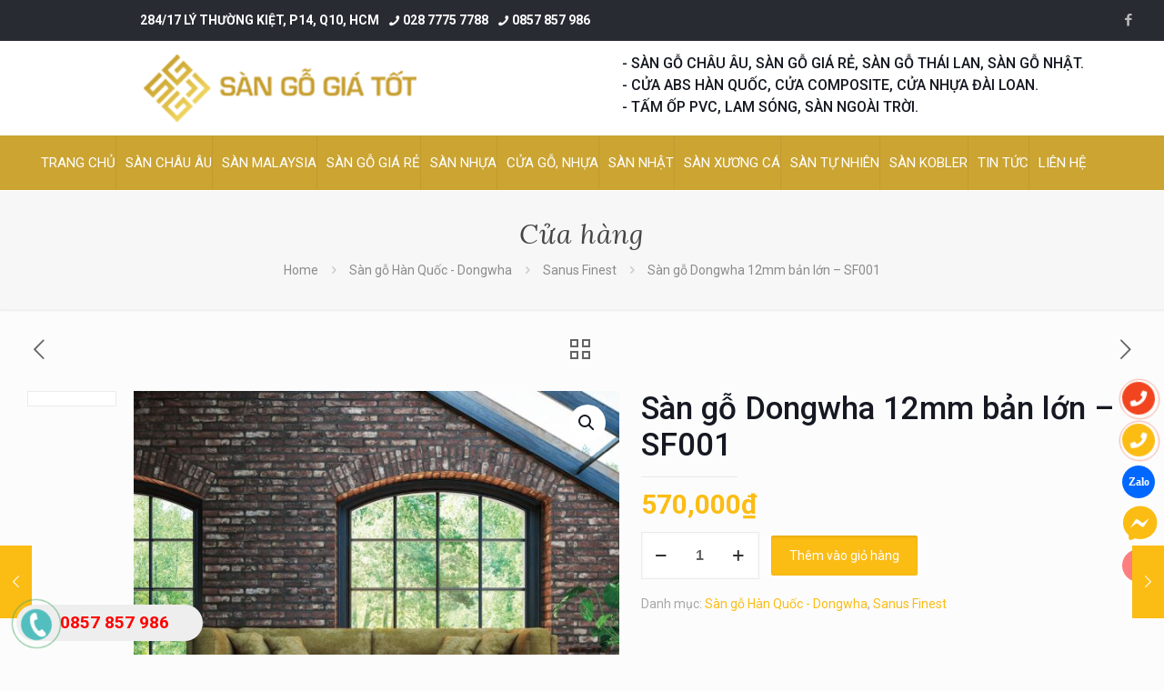

--- FILE ---
content_type: text/html; charset=UTF-8
request_url: https://sangogiatot.com/san-pham/san-go-dongwha-12mm-ban-lon-sf001/
body_size: 42790
content:
<!DOCTYPE html>
<html lang="vi" prefix="og: https://ogp.me/ns#" class="no-js " >

<head>

<meta charset="UTF-8" />
<!-- Global site tag (gtag.js) - Google Analytics -->
<script async src="https://www.googletagmanager.com/gtag/js?id=UA-54993457-31"></script>
<script>
  window.dataLayer = window.dataLayer || [];
  function gtag(){dataLayer.push(arguments);}
  gtag('js', new Date());

  gtag('config', 'UA-54993457-31');
</script>



<!-- Global site tag (gtag.js) - Google Ads: 833737807 -->
<script async src="https://www.googletagmanager.com/gtag/js?id=AW-833737807"></script>
<script>
  window.dataLayer = window.dataLayer || [];
  function gtag(){dataLayer.push(arguments);}
  gtag('js', new Date());

  gtag('config', 'AW-833737807');
</script>
<!-- Google tag (gtag.js) --> <script async src="https://www.googletagmanager.com/gtag/js?id=AW-11346868457"></script> <script> window.dataLayer = window.dataLayer || []; function gtag(){dataLayer.push(arguments);} gtag('js', new Date()); gtag('config', 'AW-11346868457'); </script>
<script>
!function (w, d, t) {
  w.TiktokAnalyticsObject=t;var ttq=w[t]=w[t]||[];ttq.methods=["page","track","identify","instances","debug","on","off","once","ready","alias","group","enableCookie","disableCookie"],ttq.setAndDefer=function(t,e){t[e]=function(){t.push([e].concat(Array.prototype.slice.call(arguments,0)))}};for(var i=0;i<ttq.methods.length;i++)ttq.setAndDefer(ttq,ttq.methods[i]);ttq.instance=function(t){for(var e=ttq._i[t]||[],n=0;n<ttq.methods.length;n++)ttq.setAndDefer(e,ttq.methods[n]);return e},ttq.load=function(e,n){var i="https://analytics.tiktok.com/i18n/pixel/events.js";ttq._i=ttq._i||{},ttq._i[e]=[],ttq._i[e]._u=i,ttq._t=ttq._t||{},ttq._t[e]=+new Date,ttq._o=ttq._o||{},ttq._o[e]=n||{};var o=document.createElement("script");o.type="text/javascript",o.async=!0,o.src=i+"?sdkid="+e+"&lib="+t;var a=document.getElementsByTagName("script")[0];a.parentNode.insertBefore(o,a)};

  ttq.load('CJHC7Q3C77U5EBTKMCFG');
  ttq.page();
}(window, document, 'ttq');
</script>
<meta name="p:domain_verify" content="b8db5a8c18aecceecb5c8ffa9b655dd2"/>
<!-- Event snippet for dang ky thong tin conversion page
In your html page, add the snippet and call gtag_report_conversion when someone clicks on the chosen link or button. -->
<script>
function gtag_report_conversion(url) {
  var callback = function () {
    if (typeof(url) != 'undefined') {
      window.location = url;
    }
  };
  gtag('event', 'conversion', {
      'send_to': 'AW-833737807/7_6sCLCu_noQz6jHjQM',
      'event_callback': callback
  });
  return false;
}
</script>
<meta name="format-detection" content="telephone=no">
<meta name="viewport" content="width=device-width, initial-scale=1, maximum-scale=1" />
<link rel="shortcut icon" href="https://sangogiatot.com/wp-content/uploads/2019/07/favi.ico" type="image/x-icon" />
<link rel="apple-touch-icon" href="https://sangogiatot.com/wp-content/uploads/2019/07/favi.ico" />
<meta name="theme-color" content="#ffffff" media="(prefers-color-scheme: light)">
<meta name="theme-color" content="#ffffff" media="(prefers-color-scheme: dark)">
<script>window._wca = window._wca || [];</script>

<!-- Tối ưu hóa công cụ tìm kiếm bởi Rank Math - https://rankmath.com/ -->
<title>Sàn gỗ Dongwha 12mm bản lớn - SF001 - Sàn Gỗ Giá Tốt</title>
<meta name="description" content="Tiêu chuẩn: AC4 , SE0."/>
<meta name="robots" content="follow, index, max-snippet:-1, max-video-preview:-1, max-image-preview:large"/>
<link rel="canonical" href="https://sangogiatot.com/san-pham/san-go-dongwha-12mm-ban-lon-sf001/" />
<meta property="og:locale" content="vi_VN" />
<meta property="og:type" content="product" />
<meta property="og:title" content="Sàn gỗ Dongwha 12mm bản lớn - SF001 - Sàn Gỗ Giá Tốt" />
<meta property="og:description" content="Tiêu chuẩn: AC4 , SE0." />
<meta property="og:url" content="https://sangogiatot.com/san-pham/san-go-dongwha-12mm-ban-lon-sf001/" />
<meta property="og:site_name" content="Sàn Gỗ Giá Tốt" />
<meta property="og:updated_time" content="2023-05-08T11:03:16+07:00" />
<meta property="og:image" content="https://sangogiatot.com/wp-content/uploads/2023/05/san-go-dongwha-SF001-MAJESTIC-OAK-600x600-1.jpg" />
<meta property="og:image:secure_url" content="https://sangogiatot.com/wp-content/uploads/2023/05/san-go-dongwha-SF001-MAJESTIC-OAK-600x600-1.jpg" />
<meta property="og:image:width" content="600" />
<meta property="og:image:height" content="600" />
<meta property="og:image:alt" content="sàn gỗ dongwha SF001" />
<meta property="og:image:type" content="image/jpeg" />
<meta property="product:brand" content="Sàn gỗ Hàn Quốc - Dongwha" />
<meta property="product:price:amount" content="570000" />
<meta property="product:price:currency" content="VND" />
<meta property="product:availability" content="instock" />
<meta name="twitter:card" content="summary_large_image" />
<meta name="twitter:title" content="Sàn gỗ Dongwha 12mm bản lớn - SF001 - Sàn Gỗ Giá Tốt" />
<meta name="twitter:description" content="Tiêu chuẩn: AC4 , SE0." />
<meta name="twitter:image" content="https://sangogiatot.com/wp-content/uploads/2023/05/san-go-dongwha-SF001-MAJESTIC-OAK-600x600-1.jpg" />
<meta name="twitter:label1" content="Giá" />
<meta name="twitter:data1" content="570,000&#8363;" />
<meta name="twitter:label2" content="Tình trạng sẵn có" />
<meta name="twitter:data2" content="Còn hàng" />
<script type="application/ld+json" class="rank-math-schema">{"@context":"https://schema.org","@graph":[{"@type":["FurnitureStore","Organization"],"@id":"https://sangogiatot.com/#organization","name":"S\u00e0n G\u1ed7 Gi\u00e1 T\u1ed1t","url":"http://sangogiatot.com"},{"@type":"WebSite","@id":"https://sangogiatot.com/#website","url":"https://sangogiatot.com","name":"S\u00e0n G\u1ed7 Gi\u00e1 T\u1ed1t","publisher":{"@id":"https://sangogiatot.com/#organization"},"inLanguage":"vi"},{"@type":"ImageObject","@id":"https://sangogiatot.com/wp-content/uploads/2023/05/san-go-dongwha-SF001-MAJESTIC-OAK-600x600-1.jpg","url":"https://sangogiatot.com/wp-content/uploads/2023/05/san-go-dongwha-SF001-MAJESTIC-OAK-600x600-1.jpg","width":"600","height":"600","caption":"sa\u0300n g\u00f4\u0303 dongwha SF001","inLanguage":"vi"},{"@type":"ItemPage","@id":"https://sangogiatot.com/san-pham/san-go-dongwha-12mm-ban-lon-sf001/#webpage","url":"https://sangogiatot.com/san-pham/san-go-dongwha-12mm-ban-lon-sf001/","name":"S\u00e0n g\u1ed7 Dongwha 12mm b\u1ea3n l\u1edbn - SF001 - S\u00e0n G\u1ed7 Gi\u00e1 T\u1ed1t","datePublished":"2023-05-08T10:06:00+07:00","dateModified":"2023-05-08T11:03:16+07:00","isPartOf":{"@id":"https://sangogiatot.com/#website"},"primaryImageOfPage":{"@id":"https://sangogiatot.com/wp-content/uploads/2023/05/san-go-dongwha-SF001-MAJESTIC-OAK-600x600-1.jpg"},"inLanguage":"vi"},{"@type":"Product","brand":{"@type":"Brand","name":"S\u00e0n g\u1ed7 H\u00e0n Qu\u1ed1c - Dongwha"},"name":"S\u00e0n g\u1ed7 Dongwha 12mm b\u1ea3n l\u1edbn - SF001 - S\u00e0n G\u1ed7 Gi\u00e1 T\u1ed1t","description":"Ti\u00eau chu\u1ea9n: AC4 , SE0.","category":"S\u00e0n g\u1ed7 H\u00e0n Qu\u1ed1c - Dongwha","mainEntityOfPage":{"@id":"https://sangogiatot.com/san-pham/san-go-dongwha-12mm-ban-lon-sf001/#webpage"},"image":[{"@type":"ImageObject","url":"https://sangogiatot.com/wp-content/uploads/2023/05/san-go-dongwha-SF001-MAJESTIC-OAK-600x600-1.jpg","height":"600","width":"600"},{"@type":"ImageObject","url":"https://sangogiatot.com/wp-content/uploads/2023/05/1.jpg","height":"600","width":"600"}],"offers":{"@type":"Offer","price":"570000","priceCurrency":"VND","priceValidUntil":"2027-12-31","availability":"http://schema.org/InStock","itemCondition":"NewCondition","url":"https://sangogiatot.com/san-pham/san-go-dongwha-12mm-ban-lon-sf001/","seller":{"@type":"Organization","@id":"https://sangogiatot.com/","name":"S\u00e0n G\u1ed7 Gi\u00e1 T\u1ed1t","url":"https://sangogiatot.com","logo":""}},"@id":"https://sangogiatot.com/san-pham/san-go-dongwha-12mm-ban-lon-sf001/#richSnippet"}]}</script>
<!-- /Plugin SEO WordPress Rank Math -->

<link rel='dns-prefetch' href='//stats.wp.com' />
<link rel='dns-prefetch' href='//fonts.googleapis.com' />
<link rel="alternate" type="application/rss+xml" title="Dòng thông tin Sàn Gỗ Giá Tốt &raquo;" href="https://sangogiatot.com/feed/" />
<link rel="alternate" type="application/rss+xml" title="Sàn Gỗ Giá Tốt &raquo; Dòng bình luận" href="https://sangogiatot.com/comments/feed/" />
<link rel="alternate" title="oNhúng (JSON)" type="application/json+oembed" href="https://sangogiatot.com/wp-json/oembed/1.0/embed?url=https%3A%2F%2Fsangogiatot.com%2Fsan-pham%2Fsan-go-dongwha-12mm-ban-lon-sf001%2F" />
<link rel="alternate" title="oNhúng (XML)" type="text/xml+oembed" href="https://sangogiatot.com/wp-json/oembed/1.0/embed?url=https%3A%2F%2Fsangogiatot.com%2Fsan-pham%2Fsan-go-dongwha-12mm-ban-lon-sf001%2F&#038;format=xml" />
<style id='wp-img-auto-sizes-contain-inline-css' type='text/css'>
img:is([sizes=auto i],[sizes^="auto," i]){contain-intrinsic-size:3000px 1500px}
/*# sourceURL=wp-img-auto-sizes-contain-inline-css */
</style>
<style id='wp-emoji-styles-inline-css' type='text/css'>

	img.wp-smiley, img.emoji {
		display: inline !important;
		border: none !important;
		box-shadow: none !important;
		height: 1em !important;
		width: 1em !important;
		margin: 0 0.07em !important;
		vertical-align: -0.1em !important;
		background: none !important;
		padding: 0 !important;
	}
/*# sourceURL=wp-emoji-styles-inline-css */
</style>
<style id='wp-block-library-inline-css' type='text/css'>
:root{--wp-block-synced-color:#7a00df;--wp-block-synced-color--rgb:122,0,223;--wp-bound-block-color:var(--wp-block-synced-color);--wp-editor-canvas-background:#ddd;--wp-admin-theme-color:#007cba;--wp-admin-theme-color--rgb:0,124,186;--wp-admin-theme-color-darker-10:#006ba1;--wp-admin-theme-color-darker-10--rgb:0,107,160.5;--wp-admin-theme-color-darker-20:#005a87;--wp-admin-theme-color-darker-20--rgb:0,90,135;--wp-admin-border-width-focus:2px}@media (min-resolution:192dpi){:root{--wp-admin-border-width-focus:1.5px}}.wp-element-button{cursor:pointer}:root .has-very-light-gray-background-color{background-color:#eee}:root .has-very-dark-gray-background-color{background-color:#313131}:root .has-very-light-gray-color{color:#eee}:root .has-very-dark-gray-color{color:#313131}:root .has-vivid-green-cyan-to-vivid-cyan-blue-gradient-background{background:linear-gradient(135deg,#00d084,#0693e3)}:root .has-purple-crush-gradient-background{background:linear-gradient(135deg,#34e2e4,#4721fb 50%,#ab1dfe)}:root .has-hazy-dawn-gradient-background{background:linear-gradient(135deg,#faaca8,#dad0ec)}:root .has-subdued-olive-gradient-background{background:linear-gradient(135deg,#fafae1,#67a671)}:root .has-atomic-cream-gradient-background{background:linear-gradient(135deg,#fdd79a,#004a59)}:root .has-nightshade-gradient-background{background:linear-gradient(135deg,#330968,#31cdcf)}:root .has-midnight-gradient-background{background:linear-gradient(135deg,#020381,#2874fc)}:root{--wp--preset--font-size--normal:16px;--wp--preset--font-size--huge:42px}.has-regular-font-size{font-size:1em}.has-larger-font-size{font-size:2.625em}.has-normal-font-size{font-size:var(--wp--preset--font-size--normal)}.has-huge-font-size{font-size:var(--wp--preset--font-size--huge)}.has-text-align-center{text-align:center}.has-text-align-left{text-align:left}.has-text-align-right{text-align:right}.has-fit-text{white-space:nowrap!important}#end-resizable-editor-section{display:none}.aligncenter{clear:both}.items-justified-left{justify-content:flex-start}.items-justified-center{justify-content:center}.items-justified-right{justify-content:flex-end}.items-justified-space-between{justify-content:space-between}.screen-reader-text{border:0;clip-path:inset(50%);height:1px;margin:-1px;overflow:hidden;padding:0;position:absolute;width:1px;word-wrap:normal!important}.screen-reader-text:focus{background-color:#ddd;clip-path:none;color:#444;display:block;font-size:1em;height:auto;left:5px;line-height:normal;padding:15px 23px 14px;text-decoration:none;top:5px;width:auto;z-index:100000}html :where(.has-border-color){border-style:solid}html :where([style*=border-top-color]){border-top-style:solid}html :where([style*=border-right-color]){border-right-style:solid}html :where([style*=border-bottom-color]){border-bottom-style:solid}html :where([style*=border-left-color]){border-left-style:solid}html :where([style*=border-width]){border-style:solid}html :where([style*=border-top-width]){border-top-style:solid}html :where([style*=border-right-width]){border-right-style:solid}html :where([style*=border-bottom-width]){border-bottom-style:solid}html :where([style*=border-left-width]){border-left-style:solid}html :where(img[class*=wp-image-]){height:auto;max-width:100%}:where(figure){margin:0 0 1em}html :where(.is-position-sticky){--wp-admin--admin-bar--position-offset:var(--wp-admin--admin-bar--height,0px)}@media screen and (max-width:600px){html :where(.is-position-sticky){--wp-admin--admin-bar--position-offset:0px}}

/*# sourceURL=wp-block-library-inline-css */
</style><style id='global-styles-inline-css' type='text/css'>
:root{--wp--preset--aspect-ratio--square: 1;--wp--preset--aspect-ratio--4-3: 4/3;--wp--preset--aspect-ratio--3-4: 3/4;--wp--preset--aspect-ratio--3-2: 3/2;--wp--preset--aspect-ratio--2-3: 2/3;--wp--preset--aspect-ratio--16-9: 16/9;--wp--preset--aspect-ratio--9-16: 9/16;--wp--preset--color--black: #000000;--wp--preset--color--cyan-bluish-gray: #abb8c3;--wp--preset--color--white: #ffffff;--wp--preset--color--pale-pink: #f78da7;--wp--preset--color--vivid-red: #cf2e2e;--wp--preset--color--luminous-vivid-orange: #ff6900;--wp--preset--color--luminous-vivid-amber: #fcb900;--wp--preset--color--light-green-cyan: #7bdcb5;--wp--preset--color--vivid-green-cyan: #00d084;--wp--preset--color--pale-cyan-blue: #8ed1fc;--wp--preset--color--vivid-cyan-blue: #0693e3;--wp--preset--color--vivid-purple: #9b51e0;--wp--preset--gradient--vivid-cyan-blue-to-vivid-purple: linear-gradient(135deg,rgb(6,147,227) 0%,rgb(155,81,224) 100%);--wp--preset--gradient--light-green-cyan-to-vivid-green-cyan: linear-gradient(135deg,rgb(122,220,180) 0%,rgb(0,208,130) 100%);--wp--preset--gradient--luminous-vivid-amber-to-luminous-vivid-orange: linear-gradient(135deg,rgb(252,185,0) 0%,rgb(255,105,0) 100%);--wp--preset--gradient--luminous-vivid-orange-to-vivid-red: linear-gradient(135deg,rgb(255,105,0) 0%,rgb(207,46,46) 100%);--wp--preset--gradient--very-light-gray-to-cyan-bluish-gray: linear-gradient(135deg,rgb(238,238,238) 0%,rgb(169,184,195) 100%);--wp--preset--gradient--cool-to-warm-spectrum: linear-gradient(135deg,rgb(74,234,220) 0%,rgb(151,120,209) 20%,rgb(207,42,186) 40%,rgb(238,44,130) 60%,rgb(251,105,98) 80%,rgb(254,248,76) 100%);--wp--preset--gradient--blush-light-purple: linear-gradient(135deg,rgb(255,206,236) 0%,rgb(152,150,240) 100%);--wp--preset--gradient--blush-bordeaux: linear-gradient(135deg,rgb(254,205,165) 0%,rgb(254,45,45) 50%,rgb(107,0,62) 100%);--wp--preset--gradient--luminous-dusk: linear-gradient(135deg,rgb(255,203,112) 0%,rgb(199,81,192) 50%,rgb(65,88,208) 100%);--wp--preset--gradient--pale-ocean: linear-gradient(135deg,rgb(255,245,203) 0%,rgb(182,227,212) 50%,rgb(51,167,181) 100%);--wp--preset--gradient--electric-grass: linear-gradient(135deg,rgb(202,248,128) 0%,rgb(113,206,126) 100%);--wp--preset--gradient--midnight: linear-gradient(135deg,rgb(2,3,129) 0%,rgb(40,116,252) 100%);--wp--preset--font-size--small: 13px;--wp--preset--font-size--medium: 20px;--wp--preset--font-size--large: 36px;--wp--preset--font-size--x-large: 42px;--wp--preset--spacing--20: 0.44rem;--wp--preset--spacing--30: 0.67rem;--wp--preset--spacing--40: 1rem;--wp--preset--spacing--50: 1.5rem;--wp--preset--spacing--60: 2.25rem;--wp--preset--spacing--70: 3.38rem;--wp--preset--spacing--80: 5.06rem;--wp--preset--shadow--natural: 6px 6px 9px rgba(0, 0, 0, 0.2);--wp--preset--shadow--deep: 12px 12px 50px rgba(0, 0, 0, 0.4);--wp--preset--shadow--sharp: 6px 6px 0px rgba(0, 0, 0, 0.2);--wp--preset--shadow--outlined: 6px 6px 0px -3px rgb(255, 255, 255), 6px 6px rgb(0, 0, 0);--wp--preset--shadow--crisp: 6px 6px 0px rgb(0, 0, 0);}:where(.is-layout-flex){gap: 0.5em;}:where(.is-layout-grid){gap: 0.5em;}body .is-layout-flex{display: flex;}.is-layout-flex{flex-wrap: wrap;align-items: center;}.is-layout-flex > :is(*, div){margin: 0;}body .is-layout-grid{display: grid;}.is-layout-grid > :is(*, div){margin: 0;}:where(.wp-block-columns.is-layout-flex){gap: 2em;}:where(.wp-block-columns.is-layout-grid){gap: 2em;}:where(.wp-block-post-template.is-layout-flex){gap: 1.25em;}:where(.wp-block-post-template.is-layout-grid){gap: 1.25em;}.has-black-color{color: var(--wp--preset--color--black) !important;}.has-cyan-bluish-gray-color{color: var(--wp--preset--color--cyan-bluish-gray) !important;}.has-white-color{color: var(--wp--preset--color--white) !important;}.has-pale-pink-color{color: var(--wp--preset--color--pale-pink) !important;}.has-vivid-red-color{color: var(--wp--preset--color--vivid-red) !important;}.has-luminous-vivid-orange-color{color: var(--wp--preset--color--luminous-vivid-orange) !important;}.has-luminous-vivid-amber-color{color: var(--wp--preset--color--luminous-vivid-amber) !important;}.has-light-green-cyan-color{color: var(--wp--preset--color--light-green-cyan) !important;}.has-vivid-green-cyan-color{color: var(--wp--preset--color--vivid-green-cyan) !important;}.has-pale-cyan-blue-color{color: var(--wp--preset--color--pale-cyan-blue) !important;}.has-vivid-cyan-blue-color{color: var(--wp--preset--color--vivid-cyan-blue) !important;}.has-vivid-purple-color{color: var(--wp--preset--color--vivid-purple) !important;}.has-black-background-color{background-color: var(--wp--preset--color--black) !important;}.has-cyan-bluish-gray-background-color{background-color: var(--wp--preset--color--cyan-bluish-gray) !important;}.has-white-background-color{background-color: var(--wp--preset--color--white) !important;}.has-pale-pink-background-color{background-color: var(--wp--preset--color--pale-pink) !important;}.has-vivid-red-background-color{background-color: var(--wp--preset--color--vivid-red) !important;}.has-luminous-vivid-orange-background-color{background-color: var(--wp--preset--color--luminous-vivid-orange) !important;}.has-luminous-vivid-amber-background-color{background-color: var(--wp--preset--color--luminous-vivid-amber) !important;}.has-light-green-cyan-background-color{background-color: var(--wp--preset--color--light-green-cyan) !important;}.has-vivid-green-cyan-background-color{background-color: var(--wp--preset--color--vivid-green-cyan) !important;}.has-pale-cyan-blue-background-color{background-color: var(--wp--preset--color--pale-cyan-blue) !important;}.has-vivid-cyan-blue-background-color{background-color: var(--wp--preset--color--vivid-cyan-blue) !important;}.has-vivid-purple-background-color{background-color: var(--wp--preset--color--vivid-purple) !important;}.has-black-border-color{border-color: var(--wp--preset--color--black) !important;}.has-cyan-bluish-gray-border-color{border-color: var(--wp--preset--color--cyan-bluish-gray) !important;}.has-white-border-color{border-color: var(--wp--preset--color--white) !important;}.has-pale-pink-border-color{border-color: var(--wp--preset--color--pale-pink) !important;}.has-vivid-red-border-color{border-color: var(--wp--preset--color--vivid-red) !important;}.has-luminous-vivid-orange-border-color{border-color: var(--wp--preset--color--luminous-vivid-orange) !important;}.has-luminous-vivid-amber-border-color{border-color: var(--wp--preset--color--luminous-vivid-amber) !important;}.has-light-green-cyan-border-color{border-color: var(--wp--preset--color--light-green-cyan) !important;}.has-vivid-green-cyan-border-color{border-color: var(--wp--preset--color--vivid-green-cyan) !important;}.has-pale-cyan-blue-border-color{border-color: var(--wp--preset--color--pale-cyan-blue) !important;}.has-vivid-cyan-blue-border-color{border-color: var(--wp--preset--color--vivid-cyan-blue) !important;}.has-vivid-purple-border-color{border-color: var(--wp--preset--color--vivid-purple) !important;}.has-vivid-cyan-blue-to-vivid-purple-gradient-background{background: var(--wp--preset--gradient--vivid-cyan-blue-to-vivid-purple) !important;}.has-light-green-cyan-to-vivid-green-cyan-gradient-background{background: var(--wp--preset--gradient--light-green-cyan-to-vivid-green-cyan) !important;}.has-luminous-vivid-amber-to-luminous-vivid-orange-gradient-background{background: var(--wp--preset--gradient--luminous-vivid-amber-to-luminous-vivid-orange) !important;}.has-luminous-vivid-orange-to-vivid-red-gradient-background{background: var(--wp--preset--gradient--luminous-vivid-orange-to-vivid-red) !important;}.has-very-light-gray-to-cyan-bluish-gray-gradient-background{background: var(--wp--preset--gradient--very-light-gray-to-cyan-bluish-gray) !important;}.has-cool-to-warm-spectrum-gradient-background{background: var(--wp--preset--gradient--cool-to-warm-spectrum) !important;}.has-blush-light-purple-gradient-background{background: var(--wp--preset--gradient--blush-light-purple) !important;}.has-blush-bordeaux-gradient-background{background: var(--wp--preset--gradient--blush-bordeaux) !important;}.has-luminous-dusk-gradient-background{background: var(--wp--preset--gradient--luminous-dusk) !important;}.has-pale-ocean-gradient-background{background: var(--wp--preset--gradient--pale-ocean) !important;}.has-electric-grass-gradient-background{background: var(--wp--preset--gradient--electric-grass) !important;}.has-midnight-gradient-background{background: var(--wp--preset--gradient--midnight) !important;}.has-small-font-size{font-size: var(--wp--preset--font-size--small) !important;}.has-medium-font-size{font-size: var(--wp--preset--font-size--medium) !important;}.has-large-font-size{font-size: var(--wp--preset--font-size--large) !important;}.has-x-large-font-size{font-size: var(--wp--preset--font-size--x-large) !important;}
/*# sourceURL=global-styles-inline-css */
</style>

<style id='classic-theme-styles-inline-css' type='text/css'>
/*! This file is auto-generated */
.wp-block-button__link{color:#fff;background-color:#32373c;border-radius:9999px;box-shadow:none;text-decoration:none;padding:calc(.667em + 2px) calc(1.333em + 2px);font-size:1.125em}.wp-block-file__button{background:#32373c;color:#fff;text-decoration:none}
/*# sourceURL=/wp-includes/css/classic-themes.min.css */
</style>
<link rel='stylesheet' id='dashicons-css' href='https://sangogiatot.com/wp-includes/css/dashicons.min.css?ver=6.9' type='text/css' media='all' />
<link rel='stylesheet' id='admin-bar-css' href='https://sangogiatot.com/wp-includes/css/admin-bar.min.css?ver=6.9' type='text/css' media='all' />
<style id='admin-bar-inline-css' type='text/css'>

    /* Hide CanvasJS credits for P404 charts specifically */
    #p404RedirectChart .canvasjs-chart-credit {
        display: none !important;
    }
    
    #p404RedirectChart canvas {
        border-radius: 6px;
    }

    .p404-redirect-adminbar-weekly-title {
        font-weight: bold;
        font-size: 14px;
        color: #fff;
        margin-bottom: 6px;
    }

    #wpadminbar #wp-admin-bar-p404_free_top_button .ab-icon:before {
        content: "\f103";
        color: #dc3545;
        top: 3px;
    }
    
    #wp-admin-bar-p404_free_top_button .ab-item {
        min-width: 80px !important;
        padding: 0px !important;
    }
    
    /* Ensure proper positioning and z-index for P404 dropdown */
    .p404-redirect-adminbar-dropdown-wrap { 
        min-width: 0; 
        padding: 0;
        position: static !important;
    }
    
    #wpadminbar #wp-admin-bar-p404_free_top_button_dropdown {
        position: static !important;
    }
    
    #wpadminbar #wp-admin-bar-p404_free_top_button_dropdown .ab-item {
        padding: 0 !important;
        margin: 0 !important;
    }
    
    .p404-redirect-dropdown-container {
        min-width: 340px;
        padding: 18px 18px 12px 18px;
        background: #23282d !important;
        color: #fff;
        border-radius: 12px;
        box-shadow: 0 8px 32px rgba(0,0,0,0.25);
        margin-top: 10px;
        position: relative !important;
        z-index: 999999 !important;
        display: block !important;
        border: 1px solid #444;
    }
    
    /* Ensure P404 dropdown appears on hover */
    #wpadminbar #wp-admin-bar-p404_free_top_button .p404-redirect-dropdown-container { 
        display: none !important;
    }
    
    #wpadminbar #wp-admin-bar-p404_free_top_button:hover .p404-redirect-dropdown-container { 
        display: block !important;
    }
    
    #wpadminbar #wp-admin-bar-p404_free_top_button:hover #wp-admin-bar-p404_free_top_button_dropdown .p404-redirect-dropdown-container {
        display: block !important;
    }
    
    .p404-redirect-card {
        background: #2c3338;
        border-radius: 8px;
        padding: 18px 18px 12px 18px;
        box-shadow: 0 2px 8px rgba(0,0,0,0.07);
        display: flex;
        flex-direction: column;
        align-items: flex-start;
        border: 1px solid #444;
    }
    
    .p404-redirect-btn {
        display: inline-block;
        background: #dc3545;
        color: #fff !important;
        font-weight: bold;
        padding: 5px 22px;
        border-radius: 8px;
        text-decoration: none;
        font-size: 17px;
        transition: background 0.2s, box-shadow 0.2s;
        margin-top: 8px;
        box-shadow: 0 2px 8px rgba(220,53,69,0.15);
        text-align: center;
        line-height: 1.6;
    }
    
    .p404-redirect-btn:hover {
        background: #c82333;
        color: #fff !important;
        box-shadow: 0 4px 16px rgba(220,53,69,0.25);
    }
    
    /* Prevent conflicts with other admin bar dropdowns */
    #wpadminbar .ab-top-menu > li:hover > .ab-item,
    #wpadminbar .ab-top-menu > li.hover > .ab-item {
        z-index: auto;
    }
    
    #wpadminbar #wp-admin-bar-p404_free_top_button:hover > .ab-item {
        z-index: 999998 !important;
    }
    
/*# sourceURL=admin-bar-inline-css */
</style>
<link rel='stylesheet' id='photoswipe-css' href='https://sangogiatot.com/wp-content/plugins/woocommerce/assets/css/photoswipe/photoswipe.min.css?ver=10.4.3' type='text/css' media='all' />
<link rel='stylesheet' id='photoswipe-default-skin-css' href='https://sangogiatot.com/wp-content/plugins/woocommerce/assets/css/photoswipe/default-skin/default-skin.min.css?ver=10.4.3' type='text/css' media='all' />
<link rel='stylesheet' id='woocommerce-layout-css' href='https://sangogiatot.com/wp-content/plugins/woocommerce/assets/css/woocommerce-layout.css?ver=10.4.3' type='text/css' media='all' />
<style id='woocommerce-layout-inline-css' type='text/css'>

	.infinite-scroll .woocommerce-pagination {
		display: none;
	}
/*# sourceURL=woocommerce-layout-inline-css */
</style>
<link rel='stylesheet' id='woocommerce-smallscreen-css' href='https://sangogiatot.com/wp-content/plugins/woocommerce/assets/css/woocommerce-smallscreen.css?ver=10.4.3' type='text/css' media='only screen and (max-width: 768px)' />
<link rel='stylesheet' id='woocommerce-general-css' href='https://sangogiatot.com/wp-content/plugins/woocommerce/assets/css/woocommerce.css?ver=10.4.3' type='text/css' media='all' />
<style id='woocommerce-inline-inline-css' type='text/css'>
.woocommerce form .form-row .required { visibility: visible; }
/*# sourceURL=woocommerce-inline-inline-css */
</style>
<link rel='stylesheet' id='mfn-be-css' href='https://sangogiatot.com/wp-content/themes/betheme/css/be.css?ver=27.1.6.1' type='text/css' media='all' />
<link rel='stylesheet' id='mfn-animations-css' href='https://sangogiatot.com/wp-content/themes/betheme/assets/animations/animations.min.css?ver=27.1.6.1' type='text/css' media='all' />
<link rel='stylesheet' id='mfn-font-awesome-css' href='https://sangogiatot.com/wp-content/themes/betheme/fonts/fontawesome/fontawesome.css?ver=27.1.6.1' type='text/css' media='all' />
<link rel='stylesheet' id='mfn-jplayer-css' href='https://sangogiatot.com/wp-content/themes/betheme/assets/jplayer/css/jplayer.blue.monday.min.css?ver=27.1.6.1' type='text/css' media='all' />
<link rel='stylesheet' id='mfn-responsive-css' href='https://sangogiatot.com/wp-content/themes/betheme/css/responsive.css?ver=27.1.6.1' type='text/css' media='all' />
<link rel='stylesheet' id='mfn-fonts-css' href='https://fonts.googleapis.com/css?family=Roboto%3A1%2C300%2C400%2C400italic%2C500%2C700%2C700italic%7CLora%3A1%2C300%2C400%2C400italic%2C500%2C700%2C700italic&#038;display=swap&#038;ver=6.9' type='text/css' media='all' />
<link rel='stylesheet' id='mfn-woo-css' href='https://sangogiatot.com/wp-content/themes/betheme/css/woocommerce.css?ver=27.1.6.1' type='text/css' media='all' />
<link rel='stylesheet' id='a3wc_sort_display-css' href='//sangogiatot.com/wp-content/uploads/sass/wc_sort_display.min.css?ver=1694827299' type='text/css' media='all' />
<style id='mfn-dynamic-inline-css' type='text/css'>
html{background-color:#FCFCFC}#Wrapper,#Content,.mfn-popup .mfn-popup-content,.mfn-off-canvas-sidebar .mfn-off-canvas-content-wrapper,.mfn-cart-holder,.mfn-header-login,#Top_bar .search_wrapper,#Top_bar .top_bar_right .mfn-live-search-box,.column_livesearch .mfn-live-search-wrapper,.column_livesearch .mfn-live-search-box{background-color:#FCFCFC}.layout-boxed.mfn-bebuilder-header.mfn-ui #Wrapper .mfn-only-sample-content{background-color:#FCFCFC}body:not(.template-slider) #Header{min-height:195px}body.header-below:not(.template-slider) #Header{padding-top:195px}#Footer .widgets_wrapper{padding:70px 0}body,button,span.date_label,.timeline_items li h3 span,input[type="submit"],input[type="reset"],input[type="button"],input[type="date"],input[type="text"],input[type="password"],input[type="tel"],input[type="email"],textarea,select,.offer_li .title h3,.mfn-menu-item-megamenu{font-family:"Roboto",-apple-system,BlinkMacSystemFont,"Segoe UI",Roboto,Oxygen-Sans,Ubuntu,Cantarell,"Helvetica Neue",sans-serif}#menu > ul > li > a,a.action_button,#overlay-menu ul li a{font-family:"Roboto",-apple-system,BlinkMacSystemFont,"Segoe UI",Roboto,Oxygen-Sans,Ubuntu,Cantarell,"Helvetica Neue",sans-serif}#Subheader .title{font-family:"Lora",-apple-system,BlinkMacSystemFont,"Segoe UI",Roboto,Oxygen-Sans,Ubuntu,Cantarell,"Helvetica Neue",sans-serif}h1,h2,h3,h4,.text-logo #logo{font-family:"Roboto",-apple-system,BlinkMacSystemFont,"Segoe UI",Roboto,Oxygen-Sans,Ubuntu,Cantarell,"Helvetica Neue",sans-serif}h5,h6{font-family:"Roboto",-apple-system,BlinkMacSystemFont,"Segoe UI",Roboto,Oxygen-Sans,Ubuntu,Cantarell,"Helvetica Neue",sans-serif}blockquote{font-family:"Roboto",-apple-system,BlinkMacSystemFont,"Segoe UI",Roboto,Oxygen-Sans,Ubuntu,Cantarell,"Helvetica Neue",sans-serif}.chart_box .chart .num,.counter .desc_wrapper .number-wrapper,.how_it_works .image .number,.pricing-box .plan-header .price,.quick_fact .number-wrapper,.woocommerce .product div.entry-summary .price{font-family:"Roboto",-apple-system,BlinkMacSystemFont,"Segoe UI",Roboto,Oxygen-Sans,Ubuntu,Cantarell,"Helvetica Neue",sans-serif}body,.mfn-menu-item-megamenu{font-size:14px;line-height:25px;font-weight:400;letter-spacing:0px}.big{font-size:16px;line-height:28px;font-weight:400;letter-spacing:0px}#menu > ul > li > a,a.action_button,#overlay-menu ul li a{font-size:15px;font-weight:400;letter-spacing:0px}#overlay-menu ul li a{line-height:22.5px}#Subheader .title{font-size:30px;line-height:35px;font-weight:400;letter-spacing:1px;font-style:italic}h1,.text-logo #logo{font-size:24px;line-height:30px;font-weight:500;letter-spacing:0px}h2{font-size:22px;line-height:28px;font-weight:500;letter-spacing:0px}h3,.woocommerce ul.products li.product h3,.woocommerce #customer_login h2{font-size:20px;line-height:25px;font-weight:500;letter-spacing:0px}h4,.woocommerce .woocommerce-order-details__title,.woocommerce .wc-bacs-bank-details-heading,.woocommerce .woocommerce-customer-details h2{font-size:16px;line-height:25px;font-weight:500;letter-spacing:0px}h5{font-size:14px;line-height:25px;font-weight:500;letter-spacing:0px}h6{font-size:13px;line-height:25px;font-weight:500;letter-spacing:0px}#Intro .intro-title{font-size:70px;line-height:70px;font-weight:400;letter-spacing:0px}@media only screen and (min-width:768px) and (max-width:959px){body,.mfn-menu-item-megamenu{font-size:13px;line-height:21px;font-weight:400;letter-spacing:0px}.big{font-size:14px;line-height:24px;font-weight:400;letter-spacing:0px}#menu > ul > li > a,a.action_button,#overlay-menu ul li a{font-size:13px;font-weight:400;letter-spacing:0px}#overlay-menu ul li a{line-height:19.5px}#Subheader .title{font-size:26px;line-height:30px;font-weight:400;letter-spacing:1px;font-style:italic}h1,.text-logo #logo{font-size:20px;line-height:26px;font-weight:500;letter-spacing:0px}h2{font-size:19px;line-height:24px;font-weight:500;letter-spacing:0px}h3,.woocommerce ul.products li.product h3,.woocommerce #customer_login h2{font-size:17px;line-height:21px;font-weight:500;letter-spacing:0px}h4,.woocommerce .woocommerce-order-details__title,.woocommerce .wc-bacs-bank-details-heading,.woocommerce .woocommerce-customer-details h2{font-size:14px;line-height:21px;font-weight:500;letter-spacing:0px}h5{font-size:13px;line-height:21px;font-weight:500;letter-spacing:0px}h6{font-size:13px;line-height:21px;font-weight:500;letter-spacing:0px}#Intro .intro-title{font-size:60px;line-height:60px;font-weight:400;letter-spacing:0px}blockquote{font-size:15px}.chart_box .chart .num{font-size:45px;line-height:45px}.counter .desc_wrapper .number-wrapper{font-size:45px;line-height:45px}.counter .desc_wrapper .title{font-size:14px;line-height:18px}.faq .question .title{font-size:14px}.fancy_heading .title{font-size:38px;line-height:38px}.offer .offer_li .desc_wrapper .title h3{font-size:32px;line-height:32px}.offer_thumb_ul li.offer_thumb_li .desc_wrapper .title h3{font-size:32px;line-height:32px}.pricing-box .plan-header h2{font-size:27px;line-height:27px}.pricing-box .plan-header .price > span{font-size:40px;line-height:40px}.pricing-box .plan-header .price sup.currency{font-size:18px;line-height:18px}.pricing-box .plan-header .price sup.period{font-size:14px;line-height:14px}.quick_fact .number-wrapper{font-size:80px;line-height:80px}.trailer_box .desc h2{font-size:27px;line-height:27px}.widget > h3{font-size:17px;line-height:20px}}@media only screen and (min-width:480px) and (max-width:767px){body,.mfn-menu-item-megamenu{font-size:13px;line-height:19px;font-weight:400;letter-spacing:0px}.big{font-size:13px;line-height:21px;font-weight:400;letter-spacing:0px}#menu > ul > li > a,a.action_button,#overlay-menu ul li a{font-size:13px;font-weight:400;letter-spacing:0px}#overlay-menu ul li a{line-height:19.5px}#Subheader .title{font-size:23px;line-height:26px;font-weight:400;letter-spacing:1px;font-style:italic}h1,.text-logo #logo{font-size:18px;line-height:23px;font-weight:500;letter-spacing:0px}h2{font-size:17px;line-height:21px;font-weight:500;letter-spacing:0px}h3,.woocommerce ul.products li.product h3,.woocommerce #customer_login h2{font-size:15px;line-height:19px;font-weight:500;letter-spacing:0px}h4,.woocommerce .woocommerce-order-details__title,.woocommerce .wc-bacs-bank-details-heading,.woocommerce .woocommerce-customer-details h2{font-size:13px;line-height:19px;font-weight:500;letter-spacing:0px}h5{font-size:13px;line-height:19px;font-weight:500;letter-spacing:0px}h6{font-size:13px;line-height:19px;font-weight:500;letter-spacing:0px}#Intro .intro-title{font-size:53px;line-height:53px;font-weight:400;letter-spacing:0px}blockquote{font-size:14px}.chart_box .chart .num{font-size:40px;line-height:40px}.counter .desc_wrapper .number-wrapper{font-size:40px;line-height:40px}.counter .desc_wrapper .title{font-size:13px;line-height:16px}.faq .question .title{font-size:13px}.fancy_heading .title{font-size:34px;line-height:34px}.offer .offer_li .desc_wrapper .title h3{font-size:28px;line-height:28px}.offer_thumb_ul li.offer_thumb_li .desc_wrapper .title h3{font-size:28px;line-height:28px}.pricing-box .plan-header h2{font-size:24px;line-height:24px}.pricing-box .plan-header .price > span{font-size:34px;line-height:34px}.pricing-box .plan-header .price sup.currency{font-size:16px;line-height:16px}.pricing-box .plan-header .price sup.period{font-size:13px;line-height:13px}.quick_fact .number-wrapper{font-size:70px;line-height:70px}.trailer_box .desc h2{font-size:24px;line-height:24px}.widget > h3{font-size:16px;line-height:19px}}@media only screen and (max-width:479px){body,.mfn-menu-item-megamenu{font-size:13px;line-height:19px;font-weight:400;letter-spacing:0px}.big{font-size:13px;line-height:19px;font-weight:400;letter-spacing:0px}#menu > ul > li > a,a.action_button,#overlay-menu ul li a{font-size:13px;font-weight:400;letter-spacing:0px}#overlay-menu ul li a{line-height:19.5px}#Subheader .title{font-size:18px;line-height:21px;font-weight:400;letter-spacing:1px;font-style:italic}h1,.text-logo #logo{font-size:14px;line-height:19px;font-weight:500;letter-spacing:0px}h2{font-size:13px;line-height:19px;font-weight:500;letter-spacing:0px}h3,.woocommerce ul.products li.product h3,.woocommerce #customer_login h2{font-size:13px;line-height:19px;font-weight:500;letter-spacing:0px}h4,.woocommerce .woocommerce-order-details__title,.woocommerce .wc-bacs-bank-details-heading,.woocommerce .woocommerce-customer-details h2{font-size:13px;line-height:19px;font-weight:500;letter-spacing:0px}h5{font-size:13px;line-height:19px;font-weight:500;letter-spacing:0px}h6{font-size:13px;line-height:19px;font-weight:500;letter-spacing:0px}#Intro .intro-title{font-size:42px;line-height:42px;font-weight:400;letter-spacing:0px}blockquote{font-size:13px}.chart_box .chart .num{font-size:35px;line-height:35px}.counter .desc_wrapper .number-wrapper{font-size:35px;line-height:35px}.counter .desc_wrapper .title{font-size:13px;line-height:26px}.faq .question .title{font-size:13px}.fancy_heading .title{font-size:30px;line-height:30px}.offer .offer_li .desc_wrapper .title h3{font-size:26px;line-height:26px}.offer_thumb_ul li.offer_thumb_li .desc_wrapper .title h3{font-size:26px;line-height:26px}.pricing-box .plan-header h2{font-size:21px;line-height:21px}.pricing-box .plan-header .price > span{font-size:32px;line-height:32px}.pricing-box .plan-header .price sup.currency{font-size:14px;line-height:14px}.pricing-box .plan-header .price sup.period{font-size:13px;line-height:13px}.quick_fact .number-wrapper{font-size:60px;line-height:60px}.trailer_box .desc h2{font-size:21px;line-height:21px}.widget > h3{font-size:15px;line-height:18px}}.with_aside .sidebar.columns{width:23%}.with_aside .sections_group{width:77%}.aside_both .sidebar.columns{width:18%}.aside_both .sidebar.sidebar-1{margin-left:-82%}.aside_both .sections_group{width:64%;margin-left:18%}@media only screen and (min-width:1240px){#Wrapper,.with_aside .content_wrapper{max-width:1240px}body.layout-boxed.mfn-header-scrolled .mfn-header-tmpl.mfn-sticky-layout-width{max-width:1240px;left:0;right:0;margin-left:auto;margin-right:auto}body.layout-boxed:not(.mfn-header-scrolled) .mfn-header-tmpl.mfn-header-layout-width,body.layout-boxed .mfn-header-tmpl.mfn-header-layout-width:not(.mfn-hasSticky){max-width:1240px;left:0;right:0;margin-left:auto;margin-right:auto}body.layout-boxed.mfn-bebuilder-header.mfn-ui .mfn-only-sample-content{max-width:1240px;margin-left:auto;margin-right:auto}.section_wrapper,.container{max-width:1220px}.layout-boxed.header-boxed #Top_bar.is-sticky{max-width:1240px}}@media only screen and (max-width:767px){.content_wrapper .section_wrapper,.container,.four.columns .widget-area{max-width:550px !important}}  .button-default .button,.button-flat .button,.button-round .button{background-color:#f7f7f7;color:#747474}.button-stroke .button{border-color:#f7f7f7;color:#747474}.button-stroke .button:hover{background-color:#f7f7f7;color:#fff}.button-default .button_theme,.button-default button,.button-default input[type="button"],.button-default input[type="reset"],.button-default input[type="submit"],.button-flat .button_theme,.button-flat button,.button-flat input[type="button"],.button-flat input[type="reset"],.button-flat input[type="submit"],.button-round .button_theme,.button-round button,.button-round input[type="button"],.button-round input[type="reset"],.button-round input[type="submit"],.woocommerce #respond input#submit,.woocommerce a.button:not(.default),.woocommerce button.button,.woocommerce input.button,.woocommerce #respond input#submit:hover,.woocommerce a.button:hover,.woocommerce button.button:hover,.woocommerce input.button:hover{color:#ffffff}.button-default #respond input#submit.alt.disabled,.button-default #respond input#submit.alt.disabled:hover,.button-default #respond input#submit.alt:disabled,.button-default #respond input#submit.alt:disabled:hover,.button-default #respond input#submit.alt:disabled[disabled],.button-default #respond input#submit.alt:disabled[disabled]:hover,.button-default a.button.alt.disabled,.button-default a.button.alt.disabled:hover,.button-default a.button.alt:disabled,.button-default a.button.alt:disabled:hover,.button-default a.button.alt:disabled[disabled],.button-default a.button.alt:disabled[disabled]:hover,.button-default button.button.alt.disabled,.button-default button.button.alt.disabled:hover,.button-default button.button.alt:disabled,.button-default button.button.alt:disabled:hover,.button-default button.button.alt:disabled[disabled],.button-default button.button.alt:disabled[disabled]:hover,.button-default input.button.alt.disabled,.button-default input.button.alt.disabled:hover,.button-default input.button.alt:disabled,.button-default input.button.alt:disabled:hover,.button-default input.button.alt:disabled[disabled],.button-default input.button.alt:disabled[disabled]:hover,.button-default #respond input#submit.alt,.button-default a.button.alt,.button-default button.button.alt,.button-default input.button.alt,.button-default #respond input#submit.alt:hover,.button-default a.button.alt:hover,.button-default button.button.alt:hover,.button-default input.button.alt:hover,.button-flat #respond input#submit.alt.disabled,.button-flat #respond input#submit.alt.disabled:hover,.button-flat #respond input#submit.alt:disabled,.button-flat #respond input#submit.alt:disabled:hover,.button-flat #respond input#submit.alt:disabled[disabled],.button-flat #respond input#submit.alt:disabled[disabled]:hover,.button-flat a.button.alt.disabled,.button-flat a.button.alt.disabled:hover,.button-flat a.button.alt:disabled,.button-flat a.button.alt:disabled:hover,.button-flat a.button.alt:disabled[disabled],.button-flat a.button.alt:disabled[disabled]:hover,.button-flat button.button.alt.disabled,.button-flat button.button.alt.disabled:hover,.button-flat button.button.alt:disabled,.button-flat button.button.alt:disabled:hover,.button-flat button.button.alt:disabled[disabled],.button-flat button.button.alt:disabled[disabled]:hover,.button-flat input.button.alt.disabled,.button-flat input.button.alt.disabled:hover,.button-flat input.button.alt:disabled,.button-flat input.button.alt:disabled:hover,.button-flat input.button.alt:disabled[disabled],.button-flat input.button.alt:disabled[disabled]:hover,.button-flat #respond input#submit.alt,.button-flat a.button.alt,.button-flat button.button.alt,.button-flat input.button.alt,.button-flat #respond input#submit.alt:hover,.button-flat a.button.alt:hover,.button-flat button.button.alt:hover,.button-flat input.button.alt:hover,.button-round #respond input#submit.alt.disabled,.button-round #respond input#submit.alt.disabled:hover,.button-round #respond input#submit.alt:disabled,.button-round #respond input#submit.alt:disabled:hover,.button-round #respond input#submit.alt:disabled[disabled],.button-round #respond input#submit.alt:disabled[disabled]:hover,.button-round a.button.alt.disabled,.button-round a.button.alt.disabled:hover,.button-round a.button.alt:disabled,.button-round a.button.alt:disabled:hover,.button-round a.button.alt:disabled[disabled],.button-round a.button.alt:disabled[disabled]:hover,.button-round button.button.alt.disabled,.button-round button.button.alt.disabled:hover,.button-round button.button.alt:disabled,.button-round button.button.alt:disabled:hover,.button-round button.button.alt:disabled[disabled],.button-round button.button.alt:disabled[disabled]:hover,.button-round input.button.alt.disabled,.button-round input.button.alt.disabled:hover,.button-round input.button.alt:disabled,.button-round input.button.alt:disabled:hover,.button-round input.button.alt:disabled[disabled],.button-round input.button.alt:disabled[disabled]:hover,.button-round #respond input#submit.alt,.button-round a.button.alt,.button-round button.button.alt,.button-round input.button.alt,.button-round #respond input#submit.alt:hover,.button-round a.button.alt:hover,.button-round button.button.alt:hover,.button-round input.button.alt:hover{background-color:#fbbc14;color:#ffffff}.button-stroke.woocommerce a.button:not(.default),.button-stroke .woocommerce a.button:not(.default),.button-stroke #respond input#submit.alt.disabled,.button-stroke #respond input#submit.alt.disabled:hover,.button-stroke #respond input#submit.alt:disabled,.button-stroke #respond input#submit.alt:disabled:hover,.button-stroke #respond input#submit.alt:disabled[disabled],.button-stroke #respond input#submit.alt:disabled[disabled]:hover,.button-stroke a.button.alt.disabled,.button-stroke a.button.alt.disabled:hover,.button-stroke a.button.alt:disabled,.button-stroke a.button.alt:disabled:hover,.button-stroke a.button.alt:disabled[disabled],.button-stroke a.button.alt:disabled[disabled]:hover,.button-stroke button.button.alt.disabled,.button-stroke button.button.alt.disabled:hover,.button-stroke button.button.alt:disabled,.button-stroke button.button.alt:disabled:hover,.button-stroke button.button.alt:disabled[disabled],.button-stroke button.button.alt:disabled[disabled]:hover,.button-stroke input.button.alt.disabled,.button-stroke input.button.alt.disabled:hover,.button-stroke input.button.alt:disabled,.button-stroke input.button.alt:disabled:hover,.button-stroke input.button.alt:disabled[disabled],.button-stroke input.button.alt:disabled[disabled]:hover,.button-stroke #respond input#submit.alt,.button-stroke a.button.alt,.button-stroke button.button.alt,.button-stroke input.button.alt{border-color:#fbbc14;background:none;color:#fbbc14}.button-stroke.woocommerce a.button:not(.default):hover,.button-stroke .woocommerce a.button:not(.default):hover,.button-stroke #respond input#submit.alt:hover,.button-stroke a.button.alt:hover,.button-stroke button.button.alt:hover,.button-stroke input.button.alt:hover,.button-stroke a.action_button:hover{background-color:#fbbc14;color:#ffffff}.action_button,.action_button:hover{background-color:#f7f7f7;color:#747474}.button-stroke a.action_button{border-color:#f7f7f7}.footer_button{color:#65666C!important;background-color:transparent;box-shadow:none!important}.footer_button:after{display:none!important}.button-custom.woocommerce .button,.button-custom .button,.button-custom .action_button,.button-custom .footer_button,.button-custom button,.button-custom button.button,.button-custom input[type="button"],.button-custom input[type="reset"],.button-custom input[type="submit"],.button-custom .woocommerce #respond input#submit,.button-custom .woocommerce a.button,.button-custom .woocommerce button.button,.button-custom .woocommerce input.button{font-family:Roboto;font-size:14px;line-height:14px;font-weight:400;letter-spacing:0px;padding:12px 20px 12px 20px;border-width:0px;border-radius:0px}body.button-custom .button{color:#626262;background-color:#dbdddf;border-color:transparent}body.button-custom .button:hover{color:#626262;background-color:#d3d3d3;border-color:transparent}body .button-custom .button_theme,body.button-custom .button_theme,.button-custom button,.button-custom input[type="button"],.button-custom input[type="reset"],.button-custom input[type="submit"],.button-custom .woocommerce #respond input#submit,body.button-custom.woocommerce a.button:not(.default),.button-custom .woocommerce button.button,.button-custom .woocommerce input.button,.button-custom .woocommerce a.button_theme:not(.default){color:#ffffff;background-color:#0095eb;border-color:transparent;box-shadow:unset}body .button-custom .button_theme:hover,body.button-custom .button_theme:hover,.button-custom button:hover,.button-custom input[type="button"]:hover,.button-custom input[type="reset"]:hover,.button-custom input[type="submit"]:hover,.button-custom .woocommerce #respond input#submit:hover,body.button-custom.woocommerce a.button:not(.default):hover,.button-custom .woocommerce button.button:hover,.button-custom .woocommerce input.button:hover,.button-custom .woocommerce a.button_theme:not(.default):hover{color:#ffffff;background-color:#007cc3;border-color:transparent}body.button-custom .action_button{color:#626262;background-color:#dbdddf;border-color:transparent;box-shadow:unset}body.button-custom .action_button:hover{color:#626262;background-color:#d3d3d3;border-color:transparent}.button-custom #respond input#submit.alt.disabled,.button-custom #respond input#submit.alt.disabled:hover,.button-custom #respond input#submit.alt:disabled,.button-custom #respond input#submit.alt:disabled:hover,.button-custom #respond input#submit.alt:disabled[disabled],.button-custom #respond input#submit.alt:disabled[disabled]:hover,.button-custom a.button.alt.disabled,.button-custom a.button.alt.disabled:hover,.button-custom a.button.alt:disabled,.button-custom a.button.alt:disabled:hover,.button-custom a.button.alt:disabled[disabled],.button-custom a.button.alt:disabled[disabled]:hover,.button-custom button.button.alt.disabled,.button-custom button.button.alt.disabled:hover,.button-custom button.button.alt:disabled,.button-custom button.button.alt:disabled:hover,.button-custom button.button.alt:disabled[disabled],.button-custom button.button.alt:disabled[disabled]:hover,.button-custom input.button.alt.disabled,.button-custom input.button.alt.disabled:hover,.button-custom input.button.alt:disabled,.button-custom input.button.alt:disabled:hover,.button-custom input.button.alt:disabled[disabled],.button-custom input.button.alt:disabled[disabled]:hover,.button-custom #respond input#submit.alt,.button-custom a.button.alt,.button-custom button.button.alt,.button-custom input.button.alt{line-height:14px;padding:12px 20px 12px 20px;color:#ffffff;background-color:#0095eb;font-family:Roboto;font-size:14px;font-weight:400;letter-spacing:0px;border-width:0px;border-radius:0px}.button-custom #respond input#submit.alt:hover,.button-custom a.button.alt:hover,.button-custom button.button.alt:hover,.button-custom input.button.alt:hover,.button-custom a.action_button:hover{color:#ffffff;background-color:#007cc3}#Top_bar #logo,.header-fixed #Top_bar #logo,.header-plain #Top_bar #logo,.header-transparent #Top_bar #logo{height:60px;line-height:60px;padding:15px 0}.logo-overflow #Top_bar:not(.is-sticky) .logo{height:90px}#Top_bar .menu > li > a{padding:15px 0}.menu-highlight:not(.header-creative) #Top_bar .menu > li > a{margin:20px 0}.header-plain:not(.menu-highlight) #Top_bar .menu > li > a span:not(.description){line-height:90px}.header-fixed #Top_bar .menu > li > a{padding:30px 0}@media only screen and (max-width:767px){.mobile-header-mini #Top_bar #logo{height:50px!important;line-height:50px!important;margin:5px 0}}#Top_bar #logo img.svg{width:100px}.image_frame,.wp-caption{border-width:0px}.alert{border-radius:0px}#Top_bar .top_bar_right .top-bar-right-input input{width:200px}.mfn-live-search-box .mfn-live-search-list{max-height:300px}#Side_slide{right:-250px;width:250px}#Side_slide.left{left:-250px}.blog-teaser li .desc-wrapper .desc{background-position-y:-1px}@media only screen and ( max-width:767px ){}@media only screen and (min-width:1240px){body:not(.header-simple) #Top_bar #menu{display:block!important}.tr-menu #Top_bar #menu{background:none!important}#Top_bar .menu > li > ul.mfn-megamenu > li{float:left}#Top_bar .menu > li > ul.mfn-megamenu > li.mfn-megamenu-cols-1{width:100%}#Top_bar .menu > li > ul.mfn-megamenu > li.mfn-megamenu-cols-2{width:50%}#Top_bar .menu > li > ul.mfn-megamenu > li.mfn-megamenu-cols-3{width:33.33%}#Top_bar .menu > li > ul.mfn-megamenu > li.mfn-megamenu-cols-4{width:25%}#Top_bar .menu > li > ul.mfn-megamenu > li.mfn-megamenu-cols-5{width:20%}#Top_bar .menu > li > ul.mfn-megamenu > li.mfn-megamenu-cols-6{width:16.66%}#Top_bar .menu > li > ul.mfn-megamenu > li > ul{display:block!important;position:inherit;left:auto;top:auto;border-width:0 1px 0 0}#Top_bar .menu > li > ul.mfn-megamenu > li:last-child > ul{border:0}#Top_bar .menu > li > ul.mfn-megamenu > li > ul li{width:auto}#Top_bar .menu > li > ul.mfn-megamenu a.mfn-megamenu-title{text-transform:uppercase;font-weight:400;background:none}#Top_bar .menu > li > ul.mfn-megamenu a .menu-arrow{display:none}.menuo-right #Top_bar .menu > li > ul.mfn-megamenu{left:0;width:98%!important;margin:0 1%;padding:20px 0}.menuo-right #Top_bar .menu > li > ul.mfn-megamenu-bg{box-sizing:border-box}#Top_bar .menu > li > ul.mfn-megamenu-bg{padding:20px 166px 20px 20px;background-repeat:no-repeat;background-position:right bottom}.rtl #Top_bar .menu > li > ul.mfn-megamenu-bg{padding-left:166px;padding-right:20px;background-position:left bottom}#Top_bar .menu > li > ul.mfn-megamenu-bg > li{background:none}#Top_bar .menu > li > ul.mfn-megamenu-bg > li a{border:none}#Top_bar .menu > li > ul.mfn-megamenu-bg > li > ul{background:none!important;-webkit-box-shadow:0 0 0 0;-moz-box-shadow:0 0 0 0;box-shadow:0 0 0 0}.mm-vertical #Top_bar .container{position:relative}.mm-vertical #Top_bar .top_bar_left{position:static}.mm-vertical #Top_bar .menu > li ul{box-shadow:0 0 0 0 transparent!important;background-image:none}.mm-vertical #Top_bar .menu > li > ul.mfn-megamenu{padding:20px 0}.mm-vertical.header-plain #Top_bar .menu > li > ul.mfn-megamenu{width:100%!important;margin:0}.mm-vertical #Top_bar .menu > li > ul.mfn-megamenu > li{display:table-cell;float:none!important;width:10%;padding:0 15px;border-right:1px solid rgba(0,0,0,0.05)}.mm-vertical #Top_bar .menu > li > ul.mfn-megamenu > li:last-child{border-right-width:0}.mm-vertical #Top_bar .menu > li > ul.mfn-megamenu > li.hide-border{border-right-width:0}.mm-vertical #Top_bar .menu > li > ul.mfn-megamenu > li a{border-bottom-width:0;padding:9px 15px;line-height:120%}.mm-vertical #Top_bar .menu > li > ul.mfn-megamenu a.mfn-megamenu-title{font-weight:700}.rtl .mm-vertical #Top_bar .menu > li > ul.mfn-megamenu > li:first-child{border-right-width:0}.rtl .mm-vertical #Top_bar .menu > li > ul.mfn-megamenu > li:last-child{border-right-width:1px}body.header-shop #Top_bar #menu{display:flex!important}.header-shop #Top_bar.is-sticky .top_bar_row_second{display:none}.header-plain:not(.menuo-right) #Header .top_bar_left{width:auto!important}.header-stack.header-center #Top_bar #menu{display:inline-block!important}.header-simple #Top_bar #menu{display:none;height:auto;width:300px;bottom:auto;top:100%;right:1px;position:absolute;margin:0}.header-simple #Header a.responsive-menu-toggle{display:block;right:10px}.header-simple #Top_bar #menu > ul{width:100%;float:left}.header-simple #Top_bar #menu ul li{width:100%;padding-bottom:0;border-right:0;position:relative}.header-simple #Top_bar #menu ul li a{padding:0 20px;margin:0;display:block;height:auto;line-height:normal;border:none}.header-simple #Top_bar #menu ul li a:not(.menu-toggle):after{display:none}.header-simple #Top_bar #menu ul li a span{border:none;line-height:44px;display:inline;padding:0}.header-simple #Top_bar #menu ul li.submenu .menu-toggle{display:block;position:absolute;right:0;top:0;width:44px;height:44px;line-height:44px;font-size:30px;font-weight:300;text-align:center;cursor:pointer;color:#444;opacity:0.33;transform:unset}.header-simple #Top_bar #menu ul li.submenu .menu-toggle:after{content:"+";position:static}.header-simple #Top_bar #menu ul li.hover > .menu-toggle:after{content:"-"}.header-simple #Top_bar #menu ul li.hover a{border-bottom:0}.header-simple #Top_bar #menu ul.mfn-megamenu li .menu-toggle{display:none}.header-simple #Top_bar #menu ul li ul{position:relative!important;left:0!important;top:0;padding:0;margin:0!important;width:auto!important;background-image:none}.header-simple #Top_bar #menu ul li ul li{width:100%!important;display:block;padding:0}.header-simple #Top_bar #menu ul li ul li a{padding:0 20px 0 30px}.header-simple #Top_bar #menu ul li ul li a .menu-arrow{display:none}.header-simple #Top_bar #menu ul li ul li a span{padding:0}.header-simple #Top_bar #menu ul li ul li a span:after{display:none!important}.header-simple #Top_bar .menu > li > ul.mfn-megamenu a.mfn-megamenu-title{text-transform:uppercase;font-weight:400}.header-simple #Top_bar .menu > li > ul.mfn-megamenu > li > ul{display:block!important;position:inherit;left:auto;top:auto}.header-simple #Top_bar #menu ul li ul li ul{border-left:0!important;padding:0;top:0}.header-simple #Top_bar #menu ul li ul li ul li a{padding:0 20px 0 40px}.rtl.header-simple #Top_bar #menu{left:1px;right:auto}.rtl.header-simple #Top_bar a.responsive-menu-toggle{left:10px;right:auto}.rtl.header-simple #Top_bar #menu ul li.submenu .menu-toggle{left:0;right:auto}.rtl.header-simple #Top_bar #menu ul li ul{left:auto!important;right:0!important}.rtl.header-simple #Top_bar #menu ul li ul li a{padding:0 30px 0 20px}.rtl.header-simple #Top_bar #menu ul li ul li ul li a{padding:0 40px 0 20px}.menu-highlight #Top_bar .menu > li{margin:0 2px}.menu-highlight:not(.header-creative) #Top_bar .menu > li > a{padding:0;-webkit-border-radius:5px;border-radius:5px}.menu-highlight #Top_bar .menu > li > a:after{display:none}.menu-highlight #Top_bar .menu > li > a span:not(.description){line-height:50px}.menu-highlight #Top_bar .menu > li > a span.description{display:none}.menu-highlight.header-stack #Top_bar .menu > li > a{margin:10px 0!important}.menu-highlight.header-stack #Top_bar .menu > li > a span:not(.description){line-height:40px}.menu-highlight.header-simple #Top_bar #menu ul li,.menu-highlight.header-creative #Top_bar #menu ul li{margin:0}.menu-highlight.header-simple #Top_bar #menu ul li > a,.menu-highlight.header-creative #Top_bar #menu ul li > a{-webkit-border-radius:0;border-radius:0}.menu-highlight:not(.header-fixed):not(.header-simple) #Top_bar.is-sticky .menu > li > a{margin:10px 0!important;padding:5px 0!important}.menu-highlight:not(.header-fixed):not(.header-simple) #Top_bar.is-sticky .menu > li > a span{line-height:30px!important}.header-modern.menu-highlight.menuo-right .menu_wrapper{margin-right:20px}.menu-line-below #Top_bar .menu > li > a:not(.menu-toggle):after{top:auto;bottom:-4px}.menu-line-below #Top_bar.is-sticky .menu > li > a:not(.menu-toggle):after{top:auto;bottom:-4px}.menu-line-below-80 #Top_bar:not(.is-sticky) .menu > li > a:not(.menu-toggle):after{height:4px;left:10%;top:50%;margin-top:20px;width:80%}.menu-line-below-80-1 #Top_bar:not(.is-sticky) .menu > li > a:not(.menu-toggle):after{height:1px;left:10%;top:50%;margin-top:20px;width:80%}.menu-link-color #Top_bar .menu > li > a:not(.menu-toggle):after{display:none!important}.menu-arrow-top #Top_bar .menu > li > a:after{background:none repeat scroll 0 0 rgba(0,0,0,0)!important;border-color:#ccc transparent transparent;border-style:solid;border-width:7px 7px 0;display:block;height:0;left:50%;margin-left:-7px;top:0!important;width:0}.menu-arrow-top #Top_bar.is-sticky .menu > li > a:after{top:0!important}.menu-arrow-bottom #Top_bar .menu > li > a:after{background:none!important;border-color:transparent transparent #ccc;border-style:solid;border-width:0 7px 7px;display:block;height:0;left:50%;margin-left:-7px;top:auto;bottom:0;width:0}.menu-arrow-bottom #Top_bar.is-sticky .menu > li > a:after{top:auto;bottom:0}.menuo-no-borders #Top_bar .menu > li > a span{border-width:0!important}.menuo-no-borders #Header_creative #Top_bar .menu > li > a span{border-bottom-width:0}.menuo-no-borders.header-plain #Top_bar a#header_cart,.menuo-no-borders.header-plain #Top_bar a#search_button,.menuo-no-borders.header-plain #Top_bar .wpml-languages,.menuo-no-borders.header-plain #Top_bar a.action_button{border-width:0}.menuo-right #Top_bar .menu_wrapper{float:right}.menuo-right.header-stack:not(.header-center) #Top_bar .menu_wrapper{margin-right:150px}body.header-creative{padding-left:50px}body.header-creative.header-open{padding-left:250px}body.error404,body.under-construction,body.template-blank,body.under-construction.header-rtl.header-creative.header-open{padding-left:0!important;padding-right:0!important}.header-creative.footer-fixed #Footer,.header-creative.footer-sliding #Footer,.header-creative.footer-stick #Footer.is-sticky{box-sizing:border-box;padding-left:50px}.header-open.footer-fixed #Footer,.header-open.footer-sliding #Footer,.header-creative.footer-stick #Footer.is-sticky{padding-left:250px}.header-rtl.header-creative.footer-fixed #Footer,.header-rtl.header-creative.footer-sliding #Footer,.header-rtl.header-creative.footer-stick #Footer.is-sticky{padding-left:0;padding-right:50px}.header-rtl.header-open.footer-fixed #Footer,.header-rtl.header-open.footer-sliding #Footer,.header-rtl.header-creative.footer-stick #Footer.is-sticky{padding-right:250px}#Header_creative{background-color:#fff;position:fixed;width:250px;height:100%;left:-200px;top:0;z-index:9002;-webkit-box-shadow:2px 0 4px 2px rgba(0,0,0,.15);box-shadow:2px 0 4px 2px rgba(0,0,0,.15)}#Header_creative .container{width:100%}#Header_creative .creative-wrapper{opacity:0;margin-right:50px}#Header_creative a.creative-menu-toggle{display:block;width:34px;height:34px;line-height:34px;font-size:22px;text-align:center;position:absolute;top:10px;right:8px;border-radius:3px}.admin-bar #Header_creative a.creative-menu-toggle{top:42px}#Header_creative #Top_bar{position:static;width:100%}#Header_creative #Top_bar .top_bar_left{width:100%!important;float:none}#Header_creative #Top_bar .logo{float:none;text-align:center;margin:15px 0}#Header_creative #Top_bar #menu{background-color:transparent}#Header_creative #Top_bar .menu_wrapper{float:none;margin:0 0 30px}#Header_creative #Top_bar .menu > li{width:100%;float:none;position:relative}#Header_creative #Top_bar .menu > li > a{padding:0;text-align:center}#Header_creative #Top_bar .menu > li > a:after{display:none}#Header_creative #Top_bar .menu > li > a span{border-right:0;border-bottom-width:1px;line-height:38px}#Header_creative #Top_bar .menu li ul{left:100%;right:auto;top:0;box-shadow:2px 2px 2px 0 rgba(0,0,0,0.03);-webkit-box-shadow:2px 2px 2px 0 rgba(0,0,0,0.03)}#Header_creative #Top_bar .menu > li > ul.mfn-megamenu{margin:0;width:700px!important}#Header_creative #Top_bar .menu > li > ul.mfn-megamenu > li > ul{left:0}#Header_creative #Top_bar .menu li ul li a{padding-top:9px;padding-bottom:8px}#Header_creative #Top_bar .menu li ul li ul{top:0}#Header_creative #Top_bar .menu > li > a span.description{display:block;font-size:13px;line-height:28px!important;clear:both}.menuo-arrows #Top_bar .menu > li.submenu > a > span:after{content:unset!important}#Header_creative #Top_bar .top_bar_right{width:100%!important;float:left;height:auto;margin-bottom:35px;text-align:center;padding:0 20px;top:0;-webkit-box-sizing:border-box;-moz-box-sizing:border-box;box-sizing:border-box}#Header_creative #Top_bar .top_bar_right:before{content:none}#Header_creative #Top_bar .top_bar_right .top_bar_right_wrapper{flex-wrap:wrap;justify-content:center}#Header_creative #Top_bar .top_bar_right .top-bar-right-icon,#Header_creative #Top_bar .top_bar_right .wpml-languages,#Header_creative #Top_bar .top_bar_right .top-bar-right-button,#Header_creative #Top_bar .top_bar_right .top-bar-right-input{min-height:30px;margin:5px}#Header_creative #Top_bar .search_wrapper{left:100%;top:auto}#Header_creative #Top_bar .banner_wrapper{display:block;text-align:center}#Header_creative #Top_bar .banner_wrapper img{max-width:100%;height:auto;display:inline-block}#Header_creative #Action_bar{display:none;position:absolute;bottom:0;top:auto;clear:both;padding:0 20px;box-sizing:border-box}#Header_creative #Action_bar .contact_details{width:100%;text-align:center;margin-bottom:20px}#Header_creative #Action_bar .contact_details li{padding:0}#Header_creative #Action_bar .social{float:none;text-align:center;padding:5px 0 15px}#Header_creative #Action_bar .social li{margin-bottom:2px}#Header_creative #Action_bar .social-menu{float:none;text-align:center}#Header_creative #Action_bar .social-menu li{border-color:rgba(0,0,0,.1)}#Header_creative .social li a{color:rgba(0,0,0,.5)}#Header_creative .social li a:hover{color:#000}#Header_creative .creative-social{position:absolute;bottom:10px;right:0;width:50px}#Header_creative .creative-social li{display:block;float:none;width:100%;text-align:center;margin-bottom:5px}.header-creative .fixed-nav.fixed-nav-prev{margin-left:50px}.header-creative.header-open .fixed-nav.fixed-nav-prev{margin-left:250px}.menuo-last #Header_creative #Top_bar .menu li.last ul{top:auto;bottom:0}.header-open #Header_creative{left:0}.header-open #Header_creative .creative-wrapper{opacity:1;margin:0!important}.header-open #Header_creative .creative-menu-toggle,.header-open #Header_creative .creative-social{display:none}.header-open #Header_creative #Action_bar{display:block}body.header-rtl.header-creative{padding-left:0;padding-right:50px}.header-rtl #Header_creative{left:auto;right:-200px}.header-rtl #Header_creative .creative-wrapper{margin-left:50px;margin-right:0}.header-rtl #Header_creative a.creative-menu-toggle{left:8px;right:auto}.header-rtl #Header_creative .creative-social{left:0;right:auto}.header-rtl #Footer #back_to_top.sticky{right:125px}.header-rtl #popup_contact{right:70px}.header-rtl #Header_creative #Top_bar .menu li ul{left:auto;right:100%}.header-rtl #Header_creative #Top_bar .search_wrapper{left:auto;right:100%}.header-rtl .fixed-nav.fixed-nav-prev{margin-left:0!important}.header-rtl .fixed-nav.fixed-nav-next{margin-right:50px}body.header-rtl.header-creative.header-open{padding-left:0;padding-right:250px!important}.header-rtl.header-open #Header_creative{left:auto;right:0}.header-rtl.header-open #Footer #back_to_top.sticky{right:325px}.header-rtl.header-open #popup_contact{right:270px}.header-rtl.header-open .fixed-nav.fixed-nav-next{margin-right:250px}#Header_creative.active{left:-1px}.header-rtl #Header_creative.active{left:auto;right:-1px}#Header_creative.active .creative-wrapper{opacity:1;margin:0}.header-creative .vc_row[data-vc-full-width]{padding-left:50px}.header-creative.header-open .vc_row[data-vc-full-width]{padding-left:250px}.header-open .vc_parallax .vc_parallax-inner{left:auto;width:calc(100% - 250px)}.header-open.header-rtl .vc_parallax .vc_parallax-inner{left:0;right:auto}#Header_creative.scroll{height:100%;overflow-y:auto}#Header_creative.scroll:not(.dropdown) .menu li ul{display:none!important}#Header_creative.scroll #Action_bar{position:static}#Header_creative.dropdown{outline:none}#Header_creative.dropdown #Top_bar .menu_wrapper{float:left;width:100%}#Header_creative.dropdown #Top_bar #menu ul li{position:relative;float:left}#Header_creative.dropdown #Top_bar #menu ul li a:not(.menu-toggle):after{display:none}#Header_creative.dropdown #Top_bar #menu ul li a span{line-height:38px;padding:0}#Header_creative.dropdown #Top_bar #menu ul li.submenu .menu-toggle{display:block;position:absolute;right:0;top:0;width:38px;height:38px;line-height:38px;font-size:26px;font-weight:300;text-align:center;cursor:pointer;color:#444;opacity:0.33;z-index:203}#Header_creative.dropdown #Top_bar #menu ul li.submenu .menu-toggle:after{content:"+";position:static}#Header_creative.dropdown #Top_bar #menu ul li.hover > .menu-toggle:after{content:"-"}#Header_creative.dropdown #Top_bar #menu ul.sub-menu li:not(:last-of-type) a{border-bottom:0}#Header_creative.dropdown #Top_bar #menu ul.mfn-megamenu li .menu-toggle{display:none}#Header_creative.dropdown #Top_bar #menu ul li ul{position:relative!important;left:0!important;top:0;padding:0;margin-left:0!important;width:auto!important;background-image:none}#Header_creative.dropdown #Top_bar #menu ul li ul li{width:100%!important}#Header_creative.dropdown #Top_bar #menu ul li ul li a{padding:0 10px;text-align:center}#Header_creative.dropdown #Top_bar #menu ul li ul li a .menu-arrow{display:none}#Header_creative.dropdown #Top_bar #menu ul li ul li a span{padding:0}#Header_creative.dropdown #Top_bar #menu ul li ul li a span:after{display:none!important}#Header_creative.dropdown #Top_bar .menu > li > ul.mfn-megamenu a.mfn-megamenu-title{text-transform:uppercase;font-weight:400}#Header_creative.dropdown #Top_bar .menu > li > ul.mfn-megamenu > li > ul{display:block!important;position:inherit;left:auto;top:auto}#Header_creative.dropdown #Top_bar #menu ul li ul li ul{border-left:0!important;padding:0;top:0}#Header_creative{transition:left .5s ease-in-out,right .5s ease-in-out}#Header_creative .creative-wrapper{transition:opacity .5s ease-in-out,margin 0s ease-in-out .5s}#Header_creative.active .creative-wrapper{transition:opacity .5s ease-in-out,margin 0s ease-in-out}}@media only screen and (min-width:1240px){#Top_bar.is-sticky{position:fixed!important;width:100%;left:0;top:-60px;height:60px;z-index:701;background:#fff;opacity:.97;-webkit-box-shadow:0 2px 5px 0 rgba(0,0,0,0.1);-moz-box-shadow:0 2px 5px 0 rgba(0,0,0,0.1);box-shadow:0 2px 5px 0 rgba(0,0,0,0.1)}.layout-boxed.header-boxed #Top_bar.is-sticky{max-width:1240px;left:50%;-webkit-transform:translateX(-50%);transform:translateX(-50%)}#Top_bar.is-sticky .top_bar_left,#Top_bar.is-sticky .top_bar_right,#Top_bar.is-sticky .top_bar_right:before{background:none;box-shadow:unset}#Top_bar.is-sticky .logo{width:auto;margin:0 30px 0 20px;padding:0}#Top_bar.is-sticky #logo,#Top_bar.is-sticky .custom-logo-link{padding:5px 0!important;height:50px!important;line-height:50px!important}.logo-no-sticky-padding #Top_bar.is-sticky #logo{height:60px!important;line-height:60px!important}#Top_bar.is-sticky #logo img.logo-main{display:none}#Top_bar.is-sticky #logo img.logo-sticky{display:inline;max-height:35px}.logo-sticky-width-auto #Top_bar.is-sticky #logo img.logo-sticky{width:auto}#Top_bar.is-sticky .menu_wrapper{clear:none}#Top_bar.is-sticky .menu_wrapper .menu > li > a{padding:15px 0}#Top_bar.is-sticky .menu > li > a,#Top_bar.is-sticky .menu > li > a span{line-height:30px}#Top_bar.is-sticky .menu > li > a:after{top:auto;bottom:-4px}#Top_bar.is-sticky .menu > li > a span.description{display:none}#Top_bar.is-sticky .secondary_menu_wrapper,#Top_bar.is-sticky .banner_wrapper{display:none}.header-overlay #Top_bar.is-sticky{display:none}.sticky-dark #Top_bar.is-sticky,.sticky-dark #Top_bar.is-sticky #menu{background:rgba(0,0,0,.8)}.sticky-dark #Top_bar.is-sticky .menu > li:not(.current-menu-item) > a{color:#fff}.sticky-dark #Top_bar.is-sticky .top_bar_right .top-bar-right-icon{color:rgba(255,255,255,.9)}.sticky-dark #Top_bar.is-sticky .top_bar_right .top-bar-right-icon svg .path{stroke:rgba(255,255,255,.9)}.sticky-dark #Top_bar.is-sticky .wpml-languages a.active,.sticky-dark #Top_bar.is-sticky .wpml-languages ul.wpml-lang-dropdown{background:rgba(0,0,0,0.1);border-color:rgba(0,0,0,0.1)}.sticky-white #Top_bar.is-sticky,.sticky-white #Top_bar.is-sticky #menu{background:rgba(255,255,255,.8)}.sticky-white #Top_bar.is-sticky .menu > li:not(.current-menu-item) > a{color:#222}.sticky-white #Top_bar.is-sticky .top_bar_right .top-bar-right-icon{color:rgba(0,0,0,.8)}.sticky-white #Top_bar.is-sticky .top_bar_right .top-bar-right-icon svg .path{stroke:rgba(0,0,0,.8)}.sticky-white #Top_bar.is-sticky .wpml-languages a.active,.sticky-white #Top_bar.is-sticky .wpml-languages ul.wpml-lang-dropdown{background:rgba(255,255,255,0.1);border-color:rgba(0,0,0,0.1)}}@media only screen and (min-width:768px) and (max-width:1240px){.header_placeholder{height:0!important}}@media only screen and (max-width:1239px){#Top_bar #menu{display:none;height:auto;width:300px;bottom:auto;top:100%;right:1px;position:absolute;margin:0}#Top_bar a.responsive-menu-toggle{display:block}#Top_bar #menu > ul{width:100%;float:left}#Top_bar #menu ul li{width:100%;padding-bottom:0;border-right:0;position:relative}#Top_bar #menu ul li a{padding:0 25px;margin:0;display:block;height:auto;line-height:normal;border:none}#Top_bar #menu ul li a:not(.menu-toggle):after{display:none}#Top_bar #menu ul li a span{border:none;line-height:44px;display:inline;padding:0}#Top_bar #menu ul li a span.description{margin:0 0 0 5px}#Top_bar #menu ul li.submenu .menu-toggle{display:block;position:absolute;right:15px;top:0;width:44px;height:44px;line-height:44px;font-size:30px;font-weight:300;text-align:center;cursor:pointer;color:#444;opacity:0.33;transform:unset}#Top_bar #menu ul li.submenu .menu-toggle:after{content:"+";position:static}#Top_bar #menu ul li.hover > .menu-toggle:after{content:"-"}#Top_bar #menu ul li.hover a{border-bottom:0}#Top_bar #menu ul li a span:after{display:none!important}#Top_bar #menu ul.mfn-megamenu li .menu-toggle{display:none}.menuo-arrows.keyboard-support #Top_bar .menu > li.submenu > a:not(.menu-toggle):after,.menuo-arrows:not(.keyboard-support) #Top_bar .menu > li.submenu > a:not(.menu-toggle)::after{display:none !important}#Top_bar #menu ul li ul{position:relative!important;left:0!important;top:0;padding:0;margin-left:0!important;width:auto!important;background-image:none!important;box-shadow:0 0 0 0 transparent!important;-webkit-box-shadow:0 0 0 0 transparent!important}#Top_bar #menu ul li ul li{width:100%!important}#Top_bar #menu ul li ul li a{padding:0 20px 0 35px}#Top_bar #menu ul li ul li a .menu-arrow{display:none}#Top_bar #menu ul li ul li a span{padding:0}#Top_bar #menu ul li ul li a span:after{display:none!important}#Top_bar .menu > li > ul.mfn-megamenu a.mfn-megamenu-title{text-transform:uppercase;font-weight:400}#Top_bar .menu > li > ul.mfn-megamenu > li > ul{display:block!important;position:inherit;left:auto;top:auto}#Top_bar #menu ul li ul li ul{border-left:0!important;padding:0;top:0}#Top_bar #menu ul li ul li ul li a{padding:0 20px 0 45px}#Header #menu > ul > li.current-menu-item > a,#Header #menu > ul > li.current_page_item > a,#Header #menu > ul > li.current-menu-parent > a,#Header #menu > ul > li.current-page-parent > a,#Header #menu > ul > li.current-menu-ancestor > a,#Header #menu > ul > li.current_page_ancestor > a{background:rgba(0,0,0,.02)}.rtl #Top_bar #menu{left:1px;right:auto}.rtl #Top_bar a.responsive-menu-toggle{left:20px;right:auto}.rtl #Top_bar #menu ul li.submenu .menu-toggle{left:15px;right:auto;border-left:none;border-right:1px solid #eee;transform:unset}.rtl #Top_bar #menu ul li ul{left:auto!important;right:0!important}.rtl #Top_bar #menu ul li ul li a{padding:0 30px 0 20px}.rtl #Top_bar #menu ul li ul li ul li a{padding:0 40px 0 20px}.header-stack .menu_wrapper a.responsive-menu-toggle{position:static!important;margin:11px 0!important}.header-stack .menu_wrapper #menu{left:0;right:auto}.rtl.header-stack #Top_bar #menu{left:auto;right:0}.admin-bar #Header_creative{top:32px}.header-creative.layout-boxed{padding-top:85px}.header-creative.layout-full-width #Wrapper{padding-top:60px}#Header_creative{position:fixed;width:100%;left:0!important;top:0;z-index:1001}#Header_creative .creative-wrapper{display:block!important;opacity:1!important}#Header_creative .creative-menu-toggle,#Header_creative .creative-social{display:none!important;opacity:1!important}#Header_creative #Top_bar{position:static;width:100%}#Header_creative #Top_bar .one{display:flex}#Header_creative #Top_bar #logo,#Header_creative #Top_bar .custom-logo-link{height:50px;line-height:50px;padding:5px 0}#Header_creative #Top_bar #logo img.logo-sticky{max-height:40px!important}#Header_creative #logo img.logo-main{display:none}#Header_creative #logo img.logo-sticky{display:inline-block}.logo-no-sticky-padding #Header_creative #Top_bar #logo{height:60px;line-height:60px;padding:0}.logo-no-sticky-padding #Header_creative #Top_bar #logo img.logo-sticky{max-height:60px!important}#Header_creative #Action_bar{display:none}#Header_creative #Top_bar .top_bar_right:before{content:none}#Header_creative.scroll{overflow:visible!important}}body{--mfn-clients-tiles-hover:#fbbc14;--mfn-icon-box-icon:#fbbc14;--mfn-sliding-box-bg:#fbbc14;--mfn-woo-body-color:#000000;--mfn-woo-heading-color:#000000;--mfn-woo-themecolor:#fbbc14;--mfn-woo-bg-themecolor:#fbbc14;--mfn-woo-border-themecolor:#fbbc14}#Header_wrapper,#Intro{background-color:#000119}#Subheader{background-color:rgba(247,247,247,1)}.header-classic #Action_bar,.header-fixed #Action_bar,.header-plain #Action_bar,.header-split #Action_bar,.header-shop #Action_bar,.header-shop-split #Action_bar,.header-stack #Action_bar{background-color:#292b33}#Sliding-top{background-color:#545454}#Sliding-top a.sliding-top-control{border-right-color:#545454}#Sliding-top.st-center a.sliding-top-control,#Sliding-top.st-left a.sliding-top-control{border-top-color:#545454}#Footer{background-color:#292b33}.grid .post-item,.masonry:not(.tiles) .post-item,.photo2 .post .post-desc-wrapper{background-color:transparent}.portfolio_group .portfolio-item .desc{background-color:transparent}.woocommerce ul.products li.product,.shop_slider .shop_slider_ul li .item_wrapper .desc{background-color:transparent}body,ul.timeline_items,.icon_box a .desc,.icon_box a:hover .desc,.feature_list ul li a,.list_item a,.list_item a:hover,.widget_recent_entries ul li a,.flat_box a,.flat_box a:hover,.story_box .desc,.content_slider.carousel  ul li a .title,.content_slider.flat.description ul li .desc,.content_slider.flat.description ul li a .desc,.post-nav.minimal a i{color:#000000}.post-nav.minimal a svg{fill:#000000}.themecolor,.opening_hours .opening_hours_wrapper li span,.fancy_heading_icon .icon_top,.fancy_heading_arrows .icon-right-dir,.fancy_heading_arrows .icon-left-dir,.fancy_heading_line .title,.button-love a.mfn-love,.format-link .post-title .icon-link,.pager-single > span,.pager-single a:hover,.widget_meta ul,.widget_pages ul,.widget_rss ul,.widget_mfn_recent_comments ul li:after,.widget_archive ul,.widget_recent_comments ul li:after,.widget_nav_menu ul,.woocommerce ul.products li.product .price,.shop_slider .shop_slider_ul li .item_wrapper .price,.woocommerce-page ul.products li.product .price,.widget_price_filter .price_label .from,.widget_price_filter .price_label .to,.woocommerce ul.product_list_widget li .quantity .amount,.woocommerce .product div.entry-summary .price,.woocommerce .product .woocommerce-variation-price .price,.woocommerce .star-rating span,#Error_404 .error_pic i,.style-simple #Filters .filters_wrapper ul li a:hover,.style-simple #Filters .filters_wrapper ul li.current-cat a,.style-simple .quick_fact .title,.mfn-cart-holder .mfn-ch-content .mfn-ch-product .woocommerce-Price-amount,.woocommerce .comment-form-rating p.stars a:before,.wishlist .wishlist-row .price,.search-results .search-item .post-product-price,.progress_icons.transparent .progress_icon.themebg{color:#fbbc14}.mfn-wish-button.loved:not(.link) .path{fill:#fbbc14;stroke:#fbbc14}.themebg,#comments .commentlist > li .reply a.comment-reply-link,#Filters .filters_wrapper ul li a:hover,#Filters .filters_wrapper ul li.current-cat a,.fixed-nav .arrow,.offer_thumb .slider_pagination a:before,.offer_thumb .slider_pagination a.selected:after,.pager .pages a:hover,.pager .pages a.active,.pager .pages span.page-numbers.current,.pager-single span:after,.portfolio_group.exposure .portfolio-item .desc-inner .line,.Recent_posts ul li .desc:after,.Recent_posts ul li .photo .c,.slider_pagination a.selected,.slider_pagination .slick-active a,.slider_pagination a.selected:after,.slider_pagination .slick-active a:after,.testimonials_slider .slider_images,.testimonials_slider .slider_images a:after,.testimonials_slider .slider_images:before,#Top_bar .header-cart-count,#Top_bar .header-wishlist-count,.mfn-footer-stickymenu ul li a .header-wishlist-count,.mfn-footer-stickymenu ul li a .header-cart-count,.widget_categories ul,.widget_mfn_menu ul li a:hover,.widget_mfn_menu ul li.current-menu-item:not(.current-menu-ancestor) > a,.widget_mfn_menu ul li.current_page_item:not(.current_page_ancestor) > a,.widget_product_categories ul,.widget_recent_entries ul li:after,.woocommerce-account table.my_account_orders .order-number a,.woocommerce-MyAccount-navigation ul li.is-active a,.style-simple .accordion .question:after,.style-simple .faq .question:after,.style-simple .icon_box .desc_wrapper .title:before,.style-simple #Filters .filters_wrapper ul li a:after,.style-simple .trailer_box:hover .desc,.tp-bullets.simplebullets.round .bullet.selected,.tp-bullets.simplebullets.round .bullet.selected:after,.tparrows.default,.tp-bullets.tp-thumbs .bullet.selected:after{background-color:#fbbc14}.Latest_news ul li .photo,.Recent_posts.blog_news ul li .photo,.style-simple .opening_hours .opening_hours_wrapper li label,.style-simple .timeline_items li:hover h3,.style-simple .timeline_items li:nth-child(even):hover h3,.style-simple .timeline_items li:hover .desc,.style-simple .timeline_items li:nth-child(even):hover,.style-simple .offer_thumb .slider_pagination a.selected{border-color:#fbbc14}a{color:#fbbc14}a:hover{color:#d7a008}*::-moz-selection{background-color:#fbbc14;color:black}*::selection{background-color:#fbbc14;color:black}.blockquote p.author span,.counter .desc_wrapper .title,.article_box .desc_wrapper p,.team .desc_wrapper p.subtitle,.pricing-box .plan-header p.subtitle,.pricing-box .plan-header .price sup.period,.chart_box p,.fancy_heading .inside,.fancy_heading_line .slogan,.post-meta,.post-meta a,.post-footer,.post-footer a span.label,.pager .pages a,.button-love a .label,.pager-single a,#comments .commentlist > li .comment-author .says,.fixed-nav .desc .date,.filters_buttons li.label,.Recent_posts ul li a .desc .date,.widget_recent_entries ul li .post-date,.tp_recent_tweets .twitter_time,.widget_price_filter .price_label,.shop-filters .woocommerce-result-count,.woocommerce ul.product_list_widget li .quantity,.widget_shopping_cart ul.product_list_widget li dl,.product_meta .posted_in,.woocommerce .shop_table .product-name .variation > dd,.shipping-calculator-button:after,.shop_slider .shop_slider_ul li .item_wrapper .price del,.woocommerce .product .entry-summary .woocommerce-product-rating .woocommerce-review-link,.woocommerce .product.style-default .entry-summary .product_meta .tagged_as,.woocommerce .tagged_as,.wishlist .sku_wrapper,.woocommerce .column_product_rating .woocommerce-review-link,.woocommerce #reviews #comments ol.commentlist li .comment-text p.meta .woocommerce-review__verified,.woocommerce #reviews #comments ol.commentlist li .comment-text p.meta .woocommerce-review__dash,.woocommerce #reviews #comments ol.commentlist li .comment-text p.meta .woocommerce-review__published-date,.testimonials_slider .testimonials_slider_ul li .author span,.testimonials_slider .testimonials_slider_ul li .author span a,.Latest_news ul li .desc_footer,.share-simple-wrapper .icons a{color:#a8a8a8}h1,h1 a,h1 a:hover,.text-logo #logo{color:#161922}h2,h2 a,h2 a:hover{color:#161922}h3,h3 a,h3 a:hover{color:#161922}h4,h4 a,h4 a:hover,.style-simple .sliding_box .desc_wrapper h4{color:#161922}h5,h5 a,h5 a:hover{color:#161922}h6,h6 a,h6 a:hover,a.content_link .title{color:#161922}.woocommerce #customer_login h2{color:#161922} .woocommerce .woocommerce-order-details__title,.woocommerce .wc-bacs-bank-details-heading,.woocommerce .woocommerce-customer-details h2,.woocommerce #respond .comment-reply-title,.woocommerce #reviews #comments ol.commentlist li .comment-text p.meta .woocommerce-review__author{color:#161922} .dropcap,.highlight:not(.highlight_image){background-color:#fbbc14}.button-default .button_theme,.button-default button,.button-default input[type="button"],.button-default input[type="reset"],.button-default input[type="submit"],.button-flat .button_theme,.button-flat button,.button-flat input[type="button"],.button-flat input[type="reset"],.button-flat input[type="submit"],.button-round .button_theme,.button-round button,.button-round input[type="button"],.button-round input[type="reset"],.button-round input[type="submit"],.woocommerce #respond input#submit,.woocommerce a.button:not(.default),.woocommerce button.button,.woocommerce input.button,.woocommerce #respond input#submit:hover,.woocommerce a.button:not(.default):hover,.woocommerce button.button:hover,.woocommerce input.button:hover{background-color:#fbbc14}.button-stroke .button_theme,.button-stroke .button_theme .button_icon i,.button-stroke button,.button-stroke input[type="submit"],.button-stroke input[type="reset"],.button-stroke input[type="button"],.button-stroke .woocommerce #respond input#submit,.button-stroke .woocommerce a.button:not(.default),.button-stroke .woocommerce button.button,.button-stroke.woocommerce input.button{border-color:#fbbc14;color:#fbbc14}.button-stroke .button_theme:hover,.button-stroke button:hover,.button-stroke input[type="submit"]:hover,.button-stroke input[type="reset"]:hover,.button-stroke input[type="button"]:hover{background-color:#fbbc14;color:black}.button-default .single_add_to_cart_button,.button-flat .single_add_to_cart_button,.button-round .single_add_to_cart_button,.button-default .woocommerce .button:disabled,.button-flat .woocommerce .button:disabled,.button-round .woocommerce .button:disabled,.button-default .woocommerce .button.alt,.button-flat .woocommerce .button.alt,.button-round .woocommerce .button.alt{background-color:#fbbc14}.button-stroke .single_add_to_cart_button:hover,.button-stroke #place_order:hover{background-color:#fbbc14}a.mfn-link{color:#656B6F}a.mfn-link-2 span,a:hover.mfn-link-2 span:before,a.hover.mfn-link-2 span:before,a.mfn-link-5 span,a.mfn-link-8:after,a.mfn-link-8:before{background:#fbbc14}a:hover.mfn-link{color:#fbbc14}a.mfn-link-2 span:before,a:hover.mfn-link-4:before,a:hover.mfn-link-4:after,a.hover.mfn-link-4:before,a.hover.mfn-link-4:after,a.mfn-link-5:before,a.mfn-link-7:after,a.mfn-link-7:before{background:#fbbc14}a.mfn-link-6:before{border-bottom-color:#fbbc14}a.mfn-link svg .path{stroke:#fbbc14}.column_column ul,.column_column ol,.the_content_wrapper:not(.is-elementor) ul,.the_content_wrapper:not(.is-elementor) ol{color:#737E86}hr.hr_color,.hr_color hr,.hr_dots span{color:#fbbc14;background:#fbbc14}.hr_zigzag i{color:#fbbc14}.highlight-left:after,.highlight-right:after{background:#fbbc14}@media only screen and (max-width:767px){.highlight-left .wrap:first-child,.highlight-right .wrap:last-child{background:#fbbc14}}#Header .top_bar_left,.header-classic #Top_bar,.header-plain #Top_bar,.header-stack #Top_bar,.header-split #Top_bar,.header-shop #Top_bar,.header-shop-split #Top_bar,.header-fixed #Top_bar,.header-below #Top_bar,#Header_creative,#Top_bar #menu,.sticky-tb-color #Top_bar.is-sticky{background-color:#ffffff}#Top_bar .wpml-languages a.active,#Top_bar .wpml-languages ul.wpml-lang-dropdown{background-color:#ffffff}#Top_bar .top_bar_right:before{background-color:#e3e3e3}#Header .top_bar_right{background-color:#f5f5f5}#Top_bar .top_bar_right .top-bar-right-icon,#Top_bar .top_bar_right .top-bar-right-icon svg .path{color:#333333;stroke:#333333}#Top_bar .menu > li > a,#Top_bar #menu ul li.submenu .menu-toggle{color:#6a6c74}#Top_bar .menu > li.current-menu-item > a,#Top_bar .menu > li.current_page_item > a,#Top_bar .menu > li.current-menu-parent > a,#Top_bar .menu > li.current-page-parent > a,#Top_bar .menu > li.current-menu-ancestor > a,#Top_bar .menu > li.current-page-ancestor > a,#Top_bar .menu > li.current_page_ancestor > a,#Top_bar .menu > li.hover > a{color:#0095eb}#Top_bar .menu > li a:not(.menu-toggle):after{background:#0095eb}.menuo-arrows #Top_bar .menu > li.submenu > a > span:not(.description)::after{border-top-color:#6a6c74}#Top_bar .menu > li.current-menu-item.submenu > a > span:not(.description)::after,#Top_bar .menu > li.current_page_item.submenu > a > span:not(.description)::after,#Top_bar .menu > li.current-menu-parent.submenu > a > span:not(.description)::after,#Top_bar .menu > li.current-page-parent.submenu > a > span:not(.description)::after,#Top_bar .menu > li.current-menu-ancestor.submenu > a > span:not(.description)::after,#Top_bar .menu > li.current-page-ancestor.submenu > a > span:not(.description)::after,#Top_bar .menu > li.current_page_ancestor.submenu > a > span:not(.description)::after,#Top_bar .menu > li.hover.submenu > a > span:not(.description)::after{border-top-color:#0095eb}.menu-highlight #Top_bar #menu > ul > li.current-menu-item > a,.menu-highlight #Top_bar #menu > ul > li.current_page_item > a,.menu-highlight #Top_bar #menu > ul > li.current-menu-parent > a,.menu-highlight #Top_bar #menu > ul > li.current-page-parent > a,.menu-highlight #Top_bar #menu > ul > li.current-menu-ancestor > a,.menu-highlight #Top_bar #menu > ul > li.current-page-ancestor > a,.menu-highlight #Top_bar #menu > ul > li.current_page_ancestor > a,.menu-highlight #Top_bar #menu > ul > li.hover > a{background:#F2F2F2}.menu-arrow-bottom #Top_bar .menu > li > a:after{border-bottom-color:#0095eb}.menu-arrow-top #Top_bar .menu > li > a:after{border-top-color:#0095eb}.header-plain #Top_bar .menu > li.current-menu-item > a,.header-plain #Top_bar .menu > li.current_page_item > a,.header-plain #Top_bar .menu > li.current-menu-parent > a,.header-plain #Top_bar .menu > li.current-page-parent > a,.header-plain #Top_bar .menu > li.current-menu-ancestor > a,.header-plain #Top_bar .menu > li.current-page-ancestor > a,.header-plain #Top_bar .menu > li.current_page_ancestor > a,.header-plain #Top_bar .menu > li.hover > a,.header-plain #Top_bar .wpml-languages:hover,.header-plain #Top_bar .wpml-languages ul.wpml-lang-dropdown{background:#F2F2F2;color:#0095eb}.header-plain #Top_bar .top_bar_right .top-bar-right-icon:hover{background:#F2F2F2}.header-plain #Top_bar,.header-plain #Top_bar .menu > li > a span:not(.description),.header-plain #Top_bar .top_bar_right .top-bar-right-icon,.header-plain #Top_bar .top_bar_right .top-bar-right-button,.header-plain #Top_bar .top_bar_right .top-bar-right-input,.header-plain #Top_bar .wpml-languages{border-color:#f2f2f2}#Top_bar .menu > li ul{background-color:#F2F2F2}#Top_bar .menu > li ul li a{color:#5f5f5f}#Top_bar .menu > li ul li a:hover,#Top_bar .menu > li ul li.hover > a{color:#2e2e2e}.overlay-menu-toggle{color:#0095eb !important;background:transparent}#Overlay{background:rgba(0,149,235,0.95)}#overlay-menu ul li a,.header-overlay .overlay-menu-toggle.focus{color:#FFFFFF}#overlay-menu ul li.current-menu-item > a,#overlay-menu ul li.current_page_item > a,#overlay-menu ul li.current-menu-parent > a,#overlay-menu ul li.current-page-parent > a,#overlay-menu ul li.current-menu-ancestor > a,#overlay-menu ul li.current-page-ancestor > a,#overlay-menu ul li.current_page_ancestor > a{color:#B1DCFB}#Top_bar .responsive-menu-toggle,#Header_creative .creative-menu-toggle,#Header_creative .responsive-menu-toggle{color:#0095eb;background:transparent}.mfn-footer-stickymenu{background-color:#ffffff}.mfn-footer-stickymenu ul li a,.mfn-footer-stickymenu ul li a .path{color:#333333;stroke:#333333}#Side_slide{background-color:#191919;border-color:#191919}#Side_slide,#Side_slide #menu ul li.submenu .menu-toggle,#Side_slide .search-wrapper input.field,#Side_slide a:not(.action_button){color:#A6A6A6}#Side_slide .extras .extras-wrapper a svg .path{stroke:#A6A6A6}#Side_slide #menu ul li.hover > .menu-toggle,#Side_slide a.active,#Side_slide a:not(.action_button):hover{color:#FFFFFF}#Side_slide .extras .extras-wrapper a:hover svg .path{stroke:#FFFFFF}#Side_slide #menu ul li.current-menu-item > a,#Side_slide #menu ul li.current_page_item > a,#Side_slide #menu ul li.current-menu-parent > a,#Side_slide #menu ul li.current-page-parent > a,#Side_slide #menu ul li.current-menu-ancestor > a,#Side_slide #menu ul li.current-page-ancestor > a,#Side_slide #menu ul li.current_page_ancestor > a,#Side_slide #menu ul li.hover > a,#Side_slide #menu ul li:hover > a{color:#FFFFFF}#Action_bar .contact_details{color:#bbbbbb}#Action_bar .contact_details a{color:#0095eb}#Action_bar .contact_details a:hover{color:#007cc3}#Action_bar .social li a,#Header_creative .social li a,#Action_bar:not(.creative) .social-menu a{color:#bbbbbb}#Action_bar .social li a:hover,#Header_creative .social li a:hover,#Action_bar:not(.creative) .social-menu a:hover{color:#FFFFFF}#Subheader .title{color:#444444}#Subheader ul.breadcrumbs li,#Subheader ul.breadcrumbs li a{color:rgba(68,68,68,0.6)}.mfn-footer,.mfn-footer .widget_recent_entries ul li a{color:#ffffff}.mfn-footer a:not(.button,.icon_bar,.mfn-btn,.mfn-option-btn){color:#ffffff}.mfn-footer a:not(.button,.icon_bar,.mfn-btn,.mfn-option-btn):hover{color:#bf8f0c}.mfn-footer h1,.mfn-footer h1 a,.mfn-footer h1 a:hover,.mfn-footer h2,.mfn-footer h2 a,.mfn-footer h2 a:hover,.mfn-footer h3,.mfn-footer h3 a,.mfn-footer h3 a:hover,.mfn-footer h4,.mfn-footer h4 a,.mfn-footer h4 a:hover,.mfn-footer h5,.mfn-footer h5 a,.mfn-footer h5 a:hover,.mfn-footer h6,.mfn-footer h6 a,.mfn-footer h6 a:hover{color:#ffffff}.mfn-footer .themecolor,.mfn-footer .widget_meta ul,.mfn-footer .widget_pages ul,.mfn-footer .widget_rss ul,.mfn-footer .widget_mfn_recent_comments ul li:after,.mfn-footer .widget_archive ul,.mfn-footer .widget_recent_comments ul li:after,.mfn-footer .widget_nav_menu ul,.mfn-footer .widget_price_filter .price_label .from,.mfn-footer .widget_price_filter .price_label .to,.mfn-footer .star-rating span{color:#fbbc14}.mfn-footer .themebg,.mfn-footer .widget_categories ul,.mfn-footer .Recent_posts ul li .desc:after,.mfn-footer .Recent_posts ul li .photo .c,.mfn-footer .widget_recent_entries ul li:after,.mfn-footer .widget_mfn_menu ul li a:hover,.mfn-footer .widget_product_categories ul{background-color:#fbbc14}.mfn-footer .Recent_posts ul li a .desc .date,.mfn-footer .widget_recent_entries ul li .post-date,.mfn-footer .tp_recent_tweets .twitter_time,.mfn-footer .widget_price_filter .price_label,.mfn-footer .shop-filters .woocommerce-result-count,.mfn-footer ul.product_list_widget li .quantity,.mfn-footer .widget_shopping_cart ul.product_list_widget li dl{color:#a8a8a8}.mfn-footer .footer_copy .social li a,.mfn-footer .footer_copy .social-menu a{color:#65666C}.mfn-footer .footer_copy .social li a:hover,.mfn-footer .footer_copy .social-menu a:hover{color:#FFFFFF}.mfn-footer .footer_copy{border-top-color:rgba(255,255,255,0.1)}#Sliding-top,#Sliding-top .widget_recent_entries ul li a{color:#cccccc}#Sliding-top a{color:#fbbc14}#Sliding-top a:hover{color:#bc8b04}#Sliding-top h1,#Sliding-top h1 a,#Sliding-top h1 a:hover,#Sliding-top h2,#Sliding-top h2 a,#Sliding-top h2 a:hover,#Sliding-top h3,#Sliding-top h3 a,#Sliding-top h3 a:hover,#Sliding-top h4,#Sliding-top h4 a,#Sliding-top h4 a:hover,#Sliding-top h5,#Sliding-top h5 a,#Sliding-top h5 a:hover,#Sliding-top h6,#Sliding-top h6 a,#Sliding-top h6 a:hover{color:#ffffff}#Sliding-top .themecolor,#Sliding-top .widget_meta ul,#Sliding-top .widget_pages ul,#Sliding-top .widget_rss ul,#Sliding-top .widget_mfn_recent_comments ul li:after,#Sliding-top .widget_archive ul,#Sliding-top .widget_recent_comments ul li:after,#Sliding-top .widget_nav_menu ul,#Sliding-top .widget_price_filter .price_label .from,#Sliding-top .widget_price_filter .price_label .to,#Sliding-top .star-rating span{color:#fbbc14}#Sliding-top .themebg,#Sliding-top .widget_categories ul,#Sliding-top .Recent_posts ul li .desc:after,#Sliding-top .Recent_posts ul li .photo .c,#Sliding-top .widget_recent_entries ul li:after,#Sliding-top .widget_mfn_menu ul li a:hover,#Sliding-top .widget_product_categories ul{background-color:#fbbc14}#Sliding-top .Recent_posts ul li a .desc .date,#Sliding-top .widget_recent_entries ul li .post-date,#Sliding-top .tp_recent_tweets .twitter_time,#Sliding-top .widget_price_filter .price_label,#Sliding-top .shop-filters .woocommerce-result-count,#Sliding-top ul.product_list_widget li .quantity,#Sliding-top .widget_shopping_cart ul.product_list_widget li dl{color:#a8a8a8}blockquote,blockquote a,blockquote a:hover{color:#444444}.portfolio_group.masonry-hover .portfolio-item .masonry-hover-wrapper .hover-desc,.masonry.tiles .post-item .post-desc-wrapper .post-desc .post-title:after,.masonry.tiles .post-item.no-img,.masonry.tiles .post-item.format-quote,.blog-teaser li .desc-wrapper .desc .post-title:after,.blog-teaser li.no-img,.blog-teaser li.format-quote{background:#ffffff}.image_frame .image_wrapper .image_links a{background:#ffffff;color:#161922;border-color:#ffffff}.image_frame .image_wrapper .image_links a.loading:after{border-color:#161922}.image_frame .image_wrapper .image_links a .path{stroke:#161922}.image_frame .image_wrapper .image_links a.mfn-wish-button.loved .path{fill:#161922;stroke:#161922}.image_frame .image_wrapper .image_links a.mfn-wish-button.loved:hover .path{fill:#0089f7;stroke:#0089f7}.image_frame .image_wrapper .image_links a:hover{background:#ffffff;color:#0089f7;border-color:#ffffff}.image_frame .image_wrapper .image_links a:hover .path{stroke:#0089f7}.image_frame{border-color:#f8f8f8}.image_frame .image_wrapper .mask::after{background:rgba(0,0,0,0.15)}.counter .icon_wrapper i{color:#fbbc14}.quick_fact .number-wrapper .number{color:#fbbc14}.progress_bars .bars_list li .bar .progress{background-color:#fbbc14}a:hover.icon_bar{color:#c99507 !important}a.content_link,a:hover.content_link{color:#fbbc14}a.content_link:before{border-bottom-color:#fbbc14}a.content_link:after{border-color:#fbbc14}.mcb-item-contact_box-inner,.mcb-item-info_box-inner,.column_column .get_in_touch,.google-map-contact-wrapper{background-color:#fbbc14}.google-map-contact-wrapper .get_in_touch:after{border-top-color:#fbbc14}.timeline_items li h3:before,.timeline_items:after,.timeline .post-item:before{border-color:#fbbc14}.how_it_works .image_wrapper .number{background:#fbbc14}.trailer_box .desc .subtitle,.trailer_box.plain .desc .line{background-color:#fbbc14}.trailer_box.plain .desc .subtitle{color:#fbbc14}.icon_box .icon_wrapper,.icon_box a .icon_wrapper,.style-simple .icon_box:hover .icon_wrapper{color:#fbbc14}.icon_box:hover .icon_wrapper:before,.icon_box a:hover .icon_wrapper:before{background-color:#fbbc14}.list_item.lists_1 .list_left{background-color:#fbbc14}.list_item .list_left{color:#fbbc14}.feature_list ul li .icon i{color:#fbbc14}.feature_list ul li:hover,.feature_list ul li:hover a{background:#fbbc14}.ui-tabs .ui-tabs-nav li a,.accordion .question > .title,.faq .question > .title,table th,.fake-tabs > ul li a{color:#444444}.ui-tabs .ui-tabs-nav li.ui-state-active a,.accordion .question.active > .title > .acc-icon-plus,.accordion .question.active > .title > .acc-icon-minus,.accordion .question.active > .title,.faq .question.active > .title > .acc-icon-plus,.faq .question.active > .title,.fake-tabs > ul li.active a{color:#fbbc14}.ui-tabs .ui-tabs-nav li.ui-state-active a:after,.fake-tabs > ul li a:after,.fake-tabs > ul li a .number{background:#fbbc14}body.table-hover:not(.woocommerce-page) table tr:hover td{background:#fbbc14}.pricing-box .plan-header .price sup.currency,.pricing-box .plan-header .price > span{color:#fbbc14}.pricing-box .plan-inside ul li .yes{background:#fbbc14}.pricing-box-box.pricing-box-featured{background:#c49207}.alert_warning{background:#fef8ea}.alert_warning,.alert_warning a,.alert_warning a:hover,.alert_warning a.close .icon{color:#8a5b20}.alert_warning .path{stroke:#8a5b20}.alert_error{background:#fae9e8}.alert_error,.alert_error a,.alert_error a:hover,.alert_error a.close .icon{color:#962317}.alert_error .path{stroke:#962317}.alert_info{background:#efefef}.alert_info,.alert_info a,.alert_info a:hover,.alert_info a.close .icon{color:#57575b}.alert_info .path{stroke:#57575b}.alert_success{background:#eaf8ef}.alert_success,.alert_success a,.alert_success a:hover,.alert_success a.close .icon{color:#3a8b5b}.alert_success .path{stroke:#3a8b5b}input[type="date"],input[type="email"],input[type="number"],input[type="password"],input[type="search"],input[type="tel"],input[type="text"],input[type="url"],select,textarea,.woocommerce .quantity input.qty,.wp-block-search input[type="search"],.dark input[type="email"],.dark input[type="password"],.dark input[type="tel"],.dark input[type="text"],.dark select,.dark textarea{color:#626262;background-color:rgba(255,255,255,1);border-color:#EBEBEB}.wc-block-price-filter__controls input{border-color:#EBEBEB !important}::-webkit-input-placeholder{color:#929292}::-moz-placeholder{color:#929292}:-ms-input-placeholder{color:#929292}input[type="date"]:focus,input[type="email"]:focus,input[type="number"]:focus,input[type="password"]:focus,input[type="search"]:focus,input[type="tel"]:focus,input[type="text"]:focus,input[type="url"]:focus,select:focus,textarea:focus{color:#f7b707;background-color:rgba(233,245,252,1);border-color:#d5e5ee}.wc-block-price-filter__controls input:focus{border-color:#d5e5ee !important} select:focus{background-color:#e9f5fc!important}:focus::-webkit-input-placeholder{color:#929292}:focus::-moz-placeholder{color:#929292}.select2-container--default .select2-selection--single{background-color:rgba(255,255,255,1);border-color:#EBEBEB}.select2-dropdown{background-color:#FFFFFF;border-color:#EBEBEB}.select2-container--default .select2-selection--single .select2-selection__rendered{color:#626262}.select2-container--default.select2-container--open .select2-selection--single{border-color:#EBEBEB}.select2-container--default .select2-search--dropdown .select2-search__field{color:#626262;background-color:rgba(255,255,255,1);border-color:#EBEBEB}.select2-container--default .select2-search--dropdown .select2-search__field:focus{color:#f7b707;background-color:rgba(233,245,252,1) !important;border-color:#d5e5ee} .select2-container--default .select2-results__option[data-selected="true"],.select2-container--default .select2-results__option--highlighted[data-selected]{background-color:#fbbc14;color:black} .woocommerce span.onsale,.shop_slider .shop_slider_ul li .item_wrapper span.onsale{background-color:#fbbc14}.woocommerce .widget_price_filter .ui-slider .ui-slider-handle{border-color:#fbbc14 !important}.woocommerce div.product div.images .woocommerce-product-gallery__wrapper .zoomImg{background-color:#FCFCFC}.mfn-wish-button .path{stroke:rgba(0,0,0,0.15)}.mfn-wish-button:hover .path{stroke:rgba(0,0,0,0.3)}.mfn-wish-button.loved:not(.link) .path{stroke:rgba(0,0,0,0.3);fill:rgba(0,0,0,0.3)}.woocommerce div.product div.images .woocommerce-product-gallery__trigger,.woocommerce div.product div.images .mfn-wish-button,.woocommerce .mfn-product-gallery-grid .woocommerce-product-gallery__trigger,.woocommerce .mfn-product-gallery-grid .mfn-wish-button{background-color:#ffffff}.woocommerce div.product div.images .woocommerce-product-gallery__trigger:hover,.woocommerce div.product div.images .mfn-wish-button:hover,.woocommerce .mfn-product-gallery-grid .woocommerce-product-gallery__trigger:hover,.woocommerce .mfn-product-gallery-grid .mfn-wish-button:hover{background-color:#ffffff}.woocommerce div.product div.images .woocommerce-product-gallery__trigger:before,.woocommerce .mfn-product-gallery-grid .woocommerce-product-gallery__trigger:before{border-color:#161922}.woocommerce div.product div.images .woocommerce-product-gallery__trigger:after,.woocommerce .mfn-product-gallery-grid .woocommerce-product-gallery__trigger:after{background-color:#161922}.woocommerce div.product div.images .mfn-wish-button path,.woocommerce .mfn-product-gallery-grid .mfn-wish-button path{stroke:#161922}.woocommerce div.product div.images .woocommerce-product-gallery__trigger:hover:before,.woocommerce .mfn-product-gallery-grid .woocommerce-product-gallery__trigger:hover:before{border-color:#0089f7}.woocommerce div.product div.images .woocommerce-product-gallery__trigger:hover:after,.woocommerce .mfn-product-gallery-grid .woocommerce-product-gallery__trigger:hover:after{background-color:#0089f7}.woocommerce div.product div.images .mfn-wish-button:hover path,.woocommerce .mfn-product-gallery-grid .mfn-wish-button:hover path{stroke:#0089f7}.woocommerce div.product div.images .mfn-wish-button.loved path,.woocommerce .mfn-product-gallery-grid .mfn-wish-button.loved path{stroke:#0089f7;fill:#0089f7}#mfn-gdpr{background-color:#eef2f5;border-radius:5px;box-shadow:0 15px 30px 0 rgba(1,7,39,.13)}#mfn-gdpr .mfn-gdpr-content,#mfn-gdpr .mfn-gdpr-content h1,#mfn-gdpr .mfn-gdpr-content h2,#mfn-gdpr .mfn-gdpr-content h3,#mfn-gdpr .mfn-gdpr-content h4,#mfn-gdpr .mfn-gdpr-content h5,#mfn-gdpr .mfn-gdpr-content h6,#mfn-gdpr .mfn-gdpr-content ol,#mfn-gdpr .mfn-gdpr-content ul{color:#626262}#mfn-gdpr .mfn-gdpr-content a,#mfn-gdpr a.mfn-gdpr-readmore{color:#161922}#mfn-gdpr .mfn-gdpr-content a:hover,#mfn-gdpr a.mfn-gdpr-readmore:hover{color:#0089f7}#mfn-gdpr .mfn-gdpr-button{background-color:#006edf;color:#ffffff;border-color:transparent}#mfn-gdpr .mfn-gdpr-button:hover{background-color:#0089f7;color:#ffffff;border-color:transparent}@media only screen and ( min-width:768px ){.header-semi #Top_bar:not(.is-sticky){background-color:rgba(255,255,255,0.8)}}@media only screen and ( max-width:767px ){#Top_bar{background-color:#ffffff !important}#Action_bar{background-color:#FFFFFF !important}#Action_bar .contact_details{color:#222222}#Action_bar .contact_details a{color:#0095eb}#Action_bar .contact_details a:hover{color:#007cc3}#Action_bar .social li a,#Action_bar .social-menu a{color:#bbbbbb!important}#Action_bar .social li a:hover,#Action_bar .social-menu a:hover{color:#777777!important}}
form input.display-none{display:none!important}body{--mfn-featured-image: url(https://sangogiatot.com/wp-content/uploads/2023/05/san-go-dongwha-SF001-MAJESTIC-OAK-600x600-1.jpg);}
/*# sourceURL=mfn-dynamic-inline-css */
</style>
<style id='mfn-custom-inline-css' type='text/css'>
/* sample custom CSS */
.woocommerce ul.products.columns-3 li.product:nth-child(3n+1){
	     clear: none !important;
}
.archive.tax-product_tag #Subheader{
	  padding: 10px 0px !important;
}
.archive.tax-product_cat #Subheader{
	  padding: 10px 0px !important;
}
.archive.tax-product_tag #Subheader .title{
	    width: auto !important;
    text-align: left !important;
	    padding-right: 50px !important;
}
.archive.tax-product_cat #Subheader .title{
	    width: auto !important;
    text-align: left !important;
	    padding-right: 50px !important;
}
.archive.tax-product_tag #Subheader .breadcrumbs{
	       display: inline !important;
	    text-align: left !important;
	    width: auto !important;
	float: left !important;
}
.archive.tax-product_cat #Subheader .breadcrumbs{
	       display: inline !important;
	    text-align: left !important;
	    width: auto !important;
	float: left !important;
}
#Top_bar.is-sticky .hotline a{
display: inline !important;
}
#Top_bar .hotline{
	display: none !important;
}
#Top_bar.is-sticky .hotline{
	display: block !important;
}
.hotline{
    font-weight: bold;
    font-size: 25px;
}
#Top_bar.is-sticky .banner_wrapper .textmota{
        display: none !important;
}
#Top_bar.is-sticky .banner_wrapper{
	    display: block !important;
}
#Top_bar.is-sticky .banner_wrapper h4{
	
}
#Action_bar .contact_details li, #Action_bar .contact_details li a{
	    font-weight: bold !important;
    color: #fff !important;
    text-transform: uppercase !important;
}
.top_bar_left .logo{
	      margin-left: 10% !important;
}
#Action_bar .contact_details{
	margin-left: 10% !important;
}
.banner_wrapper h4{
	    line-height: 9px !important;
}
.header-magazine #Top_bar .banner_wrapper{
	  width: 45% !important;
	text-align: left;
}
#Top_bar .menu li ul li{
	    padding: 5px 10px;
    width: 300px !important;
}
#Top_bar .menu > li ul{
	background-color: #cba432 !important;
}
#menu{
	    width: 1200px;
    margin: 0 auto;
}
#menu-main-menu a{
	text-transform: uppercase;
  color: #fff !important;
	padding: 0px 5px 0px 5px !important;
}
#Top_bar .menu_wrapper{
	background-color: #cba432 !important;
	width: 100% !important;
}
.mhb-menu .menu li ul li {
    width: 300px !important;
}
.zalo-chat-widget{
	left: 0px !important;
}
#Top_bar a.button.action_button {
	margin-left:10px;
}

.mhb-custom-xwDK35YO2 {
        font-size: 150%;
    font-weight: bold;
}

.mhb-custom-0deBQcPy2 .menu > li.current-menu-item > a{
text-transform: uppercase;
}

.mhb-custom-0deBQcPy2 .menu > li > a{
text-transform: uppercase;
}

.mhb-col.center .mhb-text{
    color: #fbbc14;
    font-size: 140%;
    font-weight: bold;
}

.home .column_fancy_heading{
    margin-bottom: 0px !important;
}
.woocommerce-Price-amount.amount{
color: #fbbc14 !important;
    font-weight: bold;
}
.related.products h2{
text-transform: uppercase;
    font-weight: bold;
color: #fbbc14 !important;

}

#menu-main-menu > li > a > span{
padding: 0px !important;
}
.mhb-menu .menu li a{
	padding: 10px 10px 0px 10px !important;
}
.mhb-menu .menu li ul li a{
    text-transform: uppercase;
	
}
.woocommerce-products-header ul{
padding-left: 5%;
}
.woocommerce-products-header ul li{
list-style: disc;
}
.mhb-custom-0deBQcPy2 .menu>li>a{
    font-size: 13px !important;
}


.textLeft .inside{
text-align: left !important;
color: #000 !important;
}
.mhb-view.desktop .second-row .mhb-menu .menu > li > a > span{
    line-height: 30px !important;
}
.fancy_heading .inside{
    color: #000 !important;
    text-align: left !important;
}
.the_content_wrapper ul, .the_content_wrapper ol{
    color: #000 !important;
}
@media only screen and (max-width: 600px) {
<!--
.mhb-logo img{
width: 100% !important;
}
-->
.woocommerce.columns-4 ul.products li.product {
    width: 48% !important;
}
.mhb-custom-OfBCQWAUPf .menu > li > a {
    color: #000 !important;
}
.mhb-menu .menu li a span {
    line-height: 30px!important;
}
.mhb-item-inner.tabletMobile .menu>li>a{
    color: #000 !important;
}
.mhb-row.first-row .mhb-row-wrapper{
    display: unset !important;
}
.mhb-row.first-row .mhb-item.mhb-text{
    text-align: right;
    font-size: 140%;
    color: #fff;
    line-height: 30px !important;
}
.mhb-col.right{
    display: unset !important;
}
.mhb-col.right a{
 color: #fbbc14 !important;
font-weight: bold;
}
.desc h4{
font-size: 15px !important;
}
.fancy_heading h2{
font-size: 20px !important;
}

}

.arcontactus-widget.right.arcontactus-message{
    bottom: 65px !important;
}

.product-category.product img{
    display: none !important;
}

.text_price{
    width: 100%;
    display: block;
    font-size: 13px;
    color: red;
}

.zalo-follow-only-button{
float: left
}

@media only screen and (max-width: 600px) {
 	.header-magazine #Top_bar .banner_wrapper {
    width: 100% !important;
    margin-top: 80px;
  }
	.banner_wrapper .textmota{	
		display: none !important;
	}
	#Top_bar .banner_wrapper .hotline{	
		display: block !important;
		    text-align: center;
	}
	#Top_bar .hotline span{
	    display: block;
    padding-bottom: 10px;
}
	#Top_bar .hotline a{
		display: inline !important;
	}
	
	
}

/* write your CSS code here 90949ca6 */
/*them nut call*/:root {
	--phone-text-color:#f00;
	/* màu chữ */
	--phone-icon-color:coral;
	--phone-bg-color:#52bebd;
	/* màu nền nút gọi */
	--phone-text-bg-color:#eeeb7c;
	/* màu nền text */
	--phone-border-color:#47a862;
	/* màu vòng tròn */
	--phone-hover-color:#f86e00;
	/* màu vòng tròn re chuột */
	--phone-hover2-color:red;
	/* màu vòng tròn re chuột */
}
		.fone {
			font-size:19px;
			/* chữ cạnh nút gọi */
	color:var(--phone-text-color);
			line-height:40px;
			font-weight:bold;
			padding-left:48px;
			/* cách bên trái cho chữ */
	margin:0 0;
}
	.fix_tel {
			position:fixed;
			bottom:15px;
			left:18px;
			z-index: 999;
}
	/* left 18px là cách bên trái 18px. nếu muốn cho nút gọi sang phải thay là right */
.fix_tel a {
			text-decoration:none;
			display:block;
}
	.tel {
			background:#eee;
			width:205px;
			height:40px;
			position:relative;
			overflow:hidden;
			background-size:40px;
			border-radius:28px;
			border:none
}
	.ring-alo-phone {
			background-color:transparent;
			cursor:pointer;
			height:80px;
			position:absolute;
			transition:visibility 0.5s ease 0s;
			visibility:hidden;
			width:80px;
			z-index:200000 !important;
}
	.ring-alo-phone.ring-alo-show {
			visibility:visible;
}
	.ring-alo-phone.ring-alo-hover,.ring-alo-phone:hover {
			opacity:1;
}
	.ring-alo-ph-circle {
			animation:1.2s ease-in-out 0s normal none infinite running ring-alo-circle-anim;
			background-color:transparent;
			border:2px solid rgba(30,30,30,0.4);
			border-radius:100%;
			height:70px;
			left:10px;
			opacity:0.1;
			position:absolute;
			top:12px;
			transform-origin:50% 50% 0;
			transition:all 0.5s ease 0s;
			width:70px;
}
	.ring-alo-phone.ring-alo-active .ring-alo-ph-circle {
			animation:1.1s ease-in-out 0s normal none infinite running ring-alo-circle-anim !important;
}
	.ring-alo-phone.ring-alo-static .ring-alo-ph-circle {
			animation:2.2s ease-in-out 0s normal none infinite running ring-alo-circle-anim !important;
}
	.ring-alo-phone.ring-alo-hover .ring-alo-ph-circle,.ring-alo-phone:hover .ring-alo-ph-circle {
			border-color:var(--phone-border-color);
			opacity:0.5;
}
	.ring-alo-phone.ring-alo-green.ring-alo-hover .ring-alo-ph-circle,.ring-alo-phone.ring-alo-green:hover .ring-alo-ph-circle {
			border-color:var(--phone-hover2-color);
			opacity:0.5;
}
	.ring-alo-phone.ring-alo-green .ring-alo-ph-circle {
			border-color:var(--phone-border-color);
			opacity:0.5;
}
	.ring-alo-ph-circle-fill {
			animation:2.3s ease-in-out 0s normal none infinite running ring-alo-circle-fill-anim;
			background-color:#000;
			border:2px solid transparent;
			border-radius:100%;
			height:30px;
			left:30px;
			opacity:0.1;
			position:absolute;
			top:33px;
			transform-origin:50% 50% 0;
			transition:all 0.5s ease 0s;
			width:30px;
}
	.ring-alo-phone.ring-alo-hover .ring-alo-ph-circle-fill,.ring-alo-phone:hover .ring-alo-ph-circle-fill {
			background-color:var(--phone-hover-color);
			opacity:0.75 !important;
}
	.ring-alo-phone.ring-alo-green.ring-alo-hover .ring-alo-ph-circle-fill,.ring-alo-phone.ring-alo-green:hover .ring-alo-ph-circle-fill {
			background-color:var(--phone-hover-color);
			opacity:0.75 !important;
}
	.ring-alo-phone.ring-alo-green .ring-alo-ph-circle-fill {
			background-color:var(--phone-hover-color);
			opacity:0.75 !important;
}
	.ring-alo-ph-img-circle {
			animation:1s ease-in-out 0s normal none infinite running ring-alo-circle-img-anim;
			border:2px solid transparent;
			border-radius:100%;
			height:30px;
			left:30px;
			opacity:1;
			position:absolute;
			top:33px;
			transform-origin:50% 50% 0;
			width:30px;
}
	.ring-alo-phone.ring-alo-hover .ring-alo-ph-img-circle,.ring-alo-phone:hover .ring-alo-ph-img-circle {
			background-color:var(--phone-text-bg-color);
}
	.ring-alo-phone.ring-alo-green.ring-alo-hover .ring-alo-ph-img-circle,.ring-alo-phone.ring-alo-green:hover .ring-alo-ph-img-circle {
			background-color:var(--phone-hover2-color);
}
	.ring-alo-phone.ring-alo-green .ring-alo-ph-img-circle {
			background-color:var(--phone-bg-color);
}
	@keyframes ring-alo-circle-anim {
			0% {
					opacity:0.1;
					transform:rotate(0deg) scale(0.5) skew(1deg);
	}
			30% {
					opacity:0.5;
					transform:rotate(0deg) scale(0.7) skew(1deg);
	}
			100% {
					opacity:0.6;
					transform:rotate(0deg) scale(1) skew(1deg);
	}
}
	@keyframes ring-alo-circle-img-anim {
			0% {
					transform:rotate(0deg) scale(1) skew(1deg);
	}
			10% {
					transform:rotate(-25deg) scale(1) skew(1deg);
	}
			20% {
					transform:rotate(25deg) scale(1) skew(1deg);
	}
			30% {
					transform:rotate(-25deg) scale(1) skew(1deg);
	}
			40% {
					transform:rotate(25deg) scale(1) skew(1deg);
	}
			50% {
					transform:rotate(0deg) scale(1) skew(1deg);
	}
			100% {
					transform:rotate(0deg) scale(1) skew(1deg);
	}
}
	@keyframes ring-alo-circle-fill-anim {
			0% {
					opacity:0.2;
					transform:rotate(0deg) scale(0.7) skew(1deg);
	}
			50% {
					opacity:0.2;
					transform:rotate(0deg) scale(1) skew(1deg);
	}
			100% {
					opacity:0.2;
					transform:rotate(0deg) scale(0.7) skew(1deg);
	}
}
	.ring-alo-ph-img-circle a img {
			padding:1px 0 12px 1px;
			width:30px;
			position:relative;
			top: -1px;
}
@keyframes icon-luc-lac {
	0% {
			transform:rotate(0) scale(1) skew(1deg);
	}
	10% {
			transform:rotate(-25deg) scale(1) skew(1deg);
	}
	20% {
			transform:rotate(25deg) scale(1) skew(1deg);
	}
	30% {
			transform:rotate(-25deg) scale(1) skew(1deg);
	}
	40% {
			transform:rotate(25deg) scale(1) skew(1deg);
	}
	50% {
			transform:rotate(0) scale(1) skew(1deg);
	}
	100% {
			transform:rotate(0) scale(1) skew(1deg);
	}
}
@keyframes vien-nho-zoom {
	0% {
			transform:rotate(0) scale(.7) skew(1deg);
			opacity:.2;
	}
	50% {
			transform:rotate(0) scale(1) skew(1deg);
			opacity:.5;
	}
	100% {
			transform:rotate(0) scale(.7) skew(1deg);
			opacity:.2;
	}
}
@keyframes vien-lon-zoom {
	0% {
			transform:rotate(0) scale(.5) skew(1deg);
			opacity:.1;
	}
	30% {
			transform:rotate(0) scale(.7) skew(1deg);
			opacity:.1;
	}
	100% {
			transform:rotate(0) scale(1) skew(1deg);
			opacity:.1;
	}
}
.btn-call-fixed {
	margin-bottom:10px;
}
.btn-call-fixed .icon-wrap {
	float:left;
	position:relative;
	z-index:1;
	width:60px;
	height:60px;
	box-shadow:0 0 0 2px rgba(255,255,255,.8);
	border-radius:50%;
}
.btn-call-fixed .icon-wrap i.fa {
	font-size:30px;
	color:#fff;
	background:#f1451f;
	width:60px;
	height:60px;
	position:absolute;
	z-index:1;
	top:0;
	left:0;
	border-radius:50%;
	text-align:center;
	line-height:60px;
	animation:icon-luc-lac 1.2s infinite ease-in-out;
}
.btn-call-fixed .icon-wrap i.fa2 {
	font-size:30px;
	color:#fff;
	background:#fbbc14;
	width:60px;
	height:60px;
	position:absolute;
	z-index:1;
	top:0;
	left:0;
	border-radius:50%;
	text-align:center;
	line-height:60px;
	animation:icon-luc-lac 1.2s infinite ease-in-out;
}
.btn-call-fixed .icon-wrap .border-1 {
	width:110px;
	height:110px;
	position:absolute;
	z-index:1;
	top:-25px;
	left:-25px;
	border:solid 1px #f1451f;
	border-radius:50%;
	animation:vien-lon-zoom 1.2s infinite ease-in-out;
}
.btn-call-fixed .icon-wrap .border-2 {
	width:80px;
	height:80px;
	position:absolute;
	z-index:1;
	top:-10px;
	left:-10px;
	border:solid 1px #f1451f;
	border-radius:50%;
	animation:vien-nho-zoom 2.3s infinite ease-in-out;
}
.btn-call-fixed .btn-text {
	display:none;
	float:left;
	padding:5px 20px;
	font-size:13px;
	font-weight:bold;
	color:#f1451f;
	line-height:22px;
	border-radius:999px;
	background:#fff;
	box-shadow:0 0 6px rgba(0,0,0,.1);
	position:absolute;
	z-index:1;
	top:0;
	right:calc(100%);
	white-space:nowrap;
}
.btn-call-fixed .btn-text>span:last-child {
	font-size:30px;
}
.btn-call-fixed .btn-text>span>span~span {
	margin-left:10px;
}
.btn-call-fixed[data-type='zalo'] .icon-wrap i.fa {
	background:#0068ff;
	font-family:'FontAwesome';
	font-size:15px;
	font-weight:bold;
	animation:none;
}
.btn-call-fixed[data-type='zalo'] .icon-wrap i.fa:before {
	display:inline;
	content:"Zalo";
}
.btn-call-fixed[data-type='zalo'] .icon-wrap .border-1,.btn-call-fixed[data-type='zalo'] .icon-wrap .border-2 {
	border:solid 1px #0068ff;
	display:none;
}
.btn-call-fixed[data-type='zalo'] .icon-wrap:hover .border-1,.btn-call-fixed[data-type='zalo'] .icon-wrap:hover .border-2 {
	display:block;
}
.btn-call-fixed[data-type='zalo'] .btn-text {
	color:#0068ff;
}
.btn-call-fixed[data-type='viber'] .icon-wrap i.fa {
	background:#6145d5;
	font-family:'FontAwesome';
	font-size:15px;
	font-weight:bold;
	animation:none;
}
.btn-call-fixed[data-type='viber'] .icon-wrap i.fa:before {
	display:inline;
	content:"Viber";
}
.btn-call-fixed[data-type='viber'] .icon-wrap .border-1,.btn-call-fixed[data-type='viber'] .icon-wrap .border-2 {
	border:solid 1px #6145d5;
	display:none;
}
.btn-call-fixed[data-type='viber'] .icon-wrap:hover .border-1,.btn-call-fixed[data-type='viber'] .icon-wrap:hover .border-2 {
	display:block;
}
.btn-call-fixed[data-type='viber'] .btn-text {
	color:#6145d5;
}
.btn-call-fixed[data-type='facebook-page'] .icon-wrap i.fa {
	background:#3b5998;
	font-family:'FontAwesome';
	font-size:28px;
	font-weight:bold;
	animation:none;
}
.btn-call-fixed[data-type='facebook-page'] .icon-wrap .border-1,.btn-call-fixed[data-type='facebook-page'] .icon-wrap .border-2 {
	border:solid 1px #3b5998;
	display:none;
}
.btn-call-fixed[data-type='facebook-page'] .icon-wrap:hover .border-1,.btn-call-fixed[data-type='facebook-page'] .icon-wrap:hover .border-2 {
	display:block;
}
.btn-call-fixed[data-type='facebook-page'] .btn-text {
	color:#3b5998;
}
.btn-call-fixed[data-type='twitter'] .icon-wrap i.fa {
	background:#1da1f2;
	font-family:FontAwesome;
	font-size:28px;
	font-weight:bold;
	animation:none;
}
.btn-call-fixed[data-type='twitter'] .icon-wrap .border-1,.btn-call-fixed[data-type='twitter'] .icon-wrap .border-2 {
	border:solid 1px #1da1f2;
	display:none;
}
.btn-call-fixed[data-type='twitter'] .icon-wrap:hover .border-1,.btn-call-fixed[data-type='twitter'] .icon-wrap:hover .border-2 {
	display:block;
}
.btn-call-fixed[data-type='twitter'] .btn-text {
	color:#1da1f2;
}
.btn-call-fixed[data-type='instagram'] .icon-wrap i.fa {
	background:#f24b55;
	font-family:FontAwesome;
	font-size:28px;
	font-weight:bold;
	animation:none;
}
.btn-call-fixed[data-type='instagram'] .icon-wrap .border-1,.btn-call-fixed[data-type='instagram'] .icon-wrap .border-2 {
	border:solid 1px #f24b55;
	display:none;
}
.btn-call-fixed[data-type='instagram'] .icon-wrap:hover .border-1,.btn-call-fixed[data-type='instagram'] .icon-wrap:hover .border-2 {
	display:block;
}
.btn-call-fixed[data-type='instagram'] .btn-text {
	color:#f24b55;
}
.btn-call-fixed[data-type='youtube'] .icon-wrap i.fa {
	background:#f00;
	font-family:FontAwesome;
	font-size:28px;
	font-weight:bold;
	animation:none;
}
.btn-call-fixed[data-type='youtube'] .icon-wrap .border-1,.btn-call-fixed[data-type='youtube'] .icon-wrap .border-2 {
	border:solid 1px #f00;
	display:none;
}
.btn-call-fixed[data-type='youtube'] .icon-wrap:hover .border-1,.btn-call-fixed[data-type='youtube'] .icon-wrap:hover .border-2 {
	display:block;
}
.btn-call-fixed[data-type='youtube'] .btn-text {
	color:#f00;
}
.btn-call-fixed[data-type='facebook'] .icon-wrap i.fa {
	background:url(data:image/svg+xml;
	base64,PD94bWwgdmVyc2lvbj0iMS4wIiA/[base64]) no-repeat center #0084ff;
	background-size:80%;
	font-family:inherit;
	font-size:15px;
	font-weight:bold;
	animation:none;
}
.btn-call-fixed[data-type='facebook'] .icon-wrap i.fa:before {
	display:inline;
	content:"";
}
.btn-call-fixed[data-type='facebook'] .icon-wrap .border-1,.btn-call-fixed[data-type='facebook'] .icon-wrap .border-2 {
	border:solid 1px #0084ff;
	display:none;
}
.btn-call-fixed[data-type='facebook'] .icon-wrap:hover .border-1,.btn-call-fixed[data-type='facebook'] .icon-wrap:hover .border-2 {
	display:block;
}
.btn-call-fixed[data-type='facebook'] .btn-text {
	color:#0084ff;
}
.btn-call-fixed[data-type='facebook'] .btn-text span:last-child {
	font-size:15px;
}
@media(min-width:1200px) {
	.btn-call-fixed {
			position:relative;
			z-index:1;
	}
	.btn-call-fixed:hover .btn-text {
			display:block;
	}
}
@media(max-width:991px) {
	.btn-calls-fixed {
			right:10px;
	}
	.btn-calls-fixed .btn-call-fixed .icon-wrap {
			width:36px;
			height:36px;
	}
	.btn-calls-fixed .btn-call-fixed .icon-wrap i.fa {
			width:36px;
			height:36px;
			line-height:36px;
			font-size:18px;
	}
	.btn-calls-fixed .btn-call-fixed .icon-wrap .border-1 {
			width:56px;
			height:56px;
			top:-10px;
			left:-10px;
	}
	.btn-calls-fixed .btn-call-fixed .icon-wrap .border-2 {
			width:46px;
			height:46px;
			top:-5px;
			left:-5px;
	}
	.btn-calls-fixed .btn-call-fixed .btn-text {
			padding:3px 15px;
			line-height:18px;
	}
	.btn-calls-fixed .btn-call-fixed .btn-text span:last-child {
			font-size:15px;
	}
	.btn-calls-fixed .btn-call-fixed[data-type='zalo'] .icon-wrap i.fa,.btn-calls-fixed .btn-call-fixed[data-type='viber'] .icon-wrap i.fa {
			font-size:12px;
	}
	.btn-calls-fixed .btn-call-fixed[data-type='facebook'] .btn-text span:last-child {
			font-size:12px;
	}
	.btn-calls-fixed .btn-go-to-top {
			width:36px;
			height:36px;
			line-height:36px;
			font-size:18px;
	}
	.ctrlq.fb-button {
			right:5px !important;
	}
}
.btn-calls-fixed {
	position:fixed;
	z-index:2;
	bottom:80px;
	right:24px;
	display:flex;
	flex-direction:column;
}
.btn-calls-fixed[data-small-size='1'] {
	right:10px;
}
.btn-calls-fixed[data-small-size='1'] .btn-call-fixed .icon-wrap {
	width:36px;
	height:36px;
}
.btn-calls-fixed[data-small-size='1'] .btn-call-fixed .icon-wrap i.fa {
	width:36px;
	height:36px;
	line-height:36px;
	font-size:18px;
}
.btn-calls-fixed[data-small-size='1'] .btn-call-fixed .icon-wrap .border-1 {
	width:56px;
	height:56px;
	top:-10px;
	left:-10px;
}
.btn-calls-fixed[data-small-size='1'] .btn-call-fixed .icon-wrap .border-2 {
	width:46px;
	height:46px;
	top:-5px;
	left:-5px;
}
.btn-calls-fixed[data-small-size='1'] .btn-call-fixed .btn-text {
	padding:3px 15px;
	line-height:15px;
	right:calc(100%+10px);
}
.btn-calls-fixed[data-small-size='1'] .btn-call-fixed .btn-text span:last-child {
	font-size:15px;
}
.btn-calls-fixed[data-small-size='1'] .btn-call-fixed[data-type='zalo'] .icon-wrap i.fa,.btn-calls-fixed[data-small-size='1'] .btn-call-fixed[data-type='viber'] .icon-wrap i.fa {
	font-size:12px;
}
.btn-calls-fixed[data-small-size='1'] .btn-call-fixed[data-type='facebook-page'] .icon-wrap i.fa,.btn-calls-fixed[data-small-size='1'] .btn-call-fixed[data-type='twitter'] .icon-wrap i.fa,.btn-calls-fixed[data-small-size='1'] .btn-call-fixed[data-type='youtube'] .icon-wrap i.fa,.btn-calls-fixed[data-small-size='1'] .btn-call-fixed[data-type='instagram'] .icon-wrap i.fa {
	font-size:15px;
}
.btn-calls-fixed[data-small-size='1'] .btn-call-fixed[data-type='facebook'] .btn-text span:last-child {
	font-size:12px;
}
.btn-calls-fixed[data-small-size='1'] .btn-go-to-top {
	width:36px;
	height:36px;
	line-height:36px;
	font-size:18px;
	background-color:red;
}
.btn-go-to-top {
	display:inline-block;
	width:60px;
	height:60px;
	opacity:.5;
	border-radius:50%;
	text-align:center;
	line-height:58px;
	color:#fff;
	font-size:20px;
	box-shadow:0 0 0 2px rgba(255,255,255,.8);
}
@media(min-width:1200px) {
	.btn-go-to-top:hover {
			opacity:1;
			color:#fff;
	}
}
.ctrlq.fb-button {
	bottom:10px !important;
}
.fixed-bottom-btn {
	position:relative;
	z-index:1;
	color:#fff;
	padding:1px 15px 1px 30px;
	border-radius:999px;
	height:26px;
}
.fixed-bottom-btn i.fa {
	position:absolute;
	z-index:1;
	top:0;
	left:0;
	background:#fff;
	width:24px;
	height:24px;
	border-radius:50%;
	line-height:24px;
}
.fixed-bottom-btn i.fa.fa-zalo {
	line-height:22px;
}
.fixed-bottom-btn i.fa.fa-zalo:before {
	content:"Zalo";
	font-size:10px;
	font-weight:bold;
}
.fa-facebook-messenger:before{
	font-size:37px;
	font-weight:bold;
}
.fixed-bottom-btn:hover {
	color: #fff;
}

/*# sourceURL=mfn-custom-inline-css */
</style>
<script type="text/javascript" src="https://sangogiatot.com/wp-includes/js/jquery/jquery.min.js?ver=3.7.1" id="jquery-core-js"></script>
<script type="text/javascript" src="https://sangogiatot.com/wp-includes/js/jquery/jquery-migrate.min.js?ver=3.4.1" id="jquery-migrate-js"></script>
<script type="text/javascript" src="https://sangogiatot.com/wp-content/plugins/revslider/public/assets/js/rbtools.min.js?ver=6.6.16" async id="tp-tools-js"></script>
<script type="text/javascript" src="https://sangogiatot.com/wp-content/plugins/revslider/public/assets/js/rs6.min.js?ver=6.6.16" async id="revmin-js"></script>
<script type="text/javascript" src="https://sangogiatot.com/wp-content/plugins/woocommerce/assets/js/zoom/jquery.zoom.min.js?ver=1.7.21-wc.10.4.3" id="wc-zoom-js" defer="defer" data-wp-strategy="defer"></script>
<script type="text/javascript" src="https://sangogiatot.com/wp-content/plugins/woocommerce/assets/js/flexslider/jquery.flexslider.min.js?ver=2.7.2-wc.10.4.3" id="wc-flexslider-js" defer="defer" data-wp-strategy="defer"></script>
<script type="text/javascript" src="https://sangogiatot.com/wp-content/plugins/woocommerce/assets/js/photoswipe/photoswipe.min.js?ver=4.1.1-wc.10.4.3" id="wc-photoswipe-js" defer="defer" data-wp-strategy="defer"></script>
<script type="text/javascript" src="https://sangogiatot.com/wp-content/plugins/woocommerce/assets/js/photoswipe/photoswipe-ui-default.min.js?ver=4.1.1-wc.10.4.3" id="wc-photoswipe-ui-default-js" defer="defer" data-wp-strategy="defer"></script>
<script type="text/javascript" id="wc-single-product-js-extra">
/* <![CDATA[ */
var wc_single_product_params = {"i18n_required_rating_text":"Vui l\u00f2ng ch\u1ecdn m\u1ed9t m\u1ee9c \u0111\u00e1nh gi\u00e1","i18n_rating_options":["1 tr\u00ean 5 sao","2 tr\u00ean 5 sao","3 tr\u00ean 5 sao","4 tr\u00ean 5 sao","5 tr\u00ean 5 sao"],"i18n_product_gallery_trigger_text":"Xem th\u01b0 vi\u1ec7n \u1ea3nh to\u00e0n m\u00e0n h\u00ecnh","review_rating_required":"yes","flexslider":{"rtl":false,"animation":"slide","smoothHeight":true,"directionNav":false,"controlNav":"thumbnails","slideshow":false,"animationSpeed":500,"animationLoop":false,"allowOneSlide":false},"zoom_enabled":"1","zoom_options":[],"photoswipe_enabled":"1","photoswipe_options":{"shareEl":false,"closeOnScroll":false,"history":false,"hideAnimationDuration":0,"showAnimationDuration":0},"flexslider_enabled":"1"};
//# sourceURL=wc-single-product-js-extra
/* ]]> */
</script>
<script type="text/javascript" src="https://sangogiatot.com/wp-content/plugins/woocommerce/assets/js/frontend/single-product.min.js?ver=10.4.3" id="wc-single-product-js" defer="defer" data-wp-strategy="defer"></script>
<script type="text/javascript" src="https://sangogiatot.com/wp-content/plugins/woocommerce/assets/js/jquery-blockui/jquery.blockUI.min.js?ver=2.7.0-wc.10.4.3" id="wc-jquery-blockui-js" defer="defer" data-wp-strategy="defer"></script>
<script type="text/javascript" src="https://sangogiatot.com/wp-content/plugins/woocommerce/assets/js/js-cookie/js.cookie.min.js?ver=2.1.4-wc.10.4.3" id="wc-js-cookie-js" defer="defer" data-wp-strategy="defer"></script>
<script type="text/javascript" id="woocommerce-js-extra">
/* <![CDATA[ */
var woocommerce_params = {"ajax_url":"/wp-admin/admin-ajax.php","wc_ajax_url":"/?wc-ajax=%%endpoint%%","i18n_password_show":"Hi\u1ec3n th\u1ecb m\u1eadt kh\u1ea9u","i18n_password_hide":"\u1ea8n m\u1eadt kh\u1ea9u"};
//# sourceURL=woocommerce-js-extra
/* ]]> */
</script>
<script type="text/javascript" src="https://sangogiatot.com/wp-content/plugins/woocommerce/assets/js/frontend/woocommerce.min.js?ver=10.4.3" id="woocommerce-js" defer="defer" data-wp-strategy="defer"></script>
<script type="text/javascript" id="wc-cart-fragments-js-extra">
/* <![CDATA[ */
var wc_cart_fragments_params = {"ajax_url":"/wp-admin/admin-ajax.php","wc_ajax_url":"/?wc-ajax=%%endpoint%%","cart_hash_key":"wc_cart_hash_5a2638b8233f0baffc92040eec86ba47","fragment_name":"wc_fragments_5a2638b8233f0baffc92040eec86ba47","request_timeout":"5000"};
//# sourceURL=wc-cart-fragments-js-extra
/* ]]> */
</script>
<script type="text/javascript" src="https://sangogiatot.com/wp-content/plugins/woocommerce/assets/js/frontend/cart-fragments.min.js?ver=10.4.3" id="wc-cart-fragments-js" defer="defer" data-wp-strategy="defer"></script>
<script type="text/javascript" src="https://stats.wp.com/s-202603.js" id="woocommerce-analytics-js" defer="defer" data-wp-strategy="defer"></script>
<script type="text/javascript" src="https://sangogiatot.com/wp-includes/js/dist/hooks.min.js?ver=dd5603f07f9220ed27f1" id="wp-hooks-js"></script>
<script type="text/javascript" id="wpm-js-extra">
/* <![CDATA[ */
var wpm = {"ajax_url":"https://sangogiatot.com/wp-admin/admin-ajax.php","root":"https://sangogiatot.com/wp-json/","nonce_wp_rest":"f9f7d85716","nonce_ajax":"5a68b604ac"};
//# sourceURL=wpm-js-extra
/* ]]> */
</script>
<script type="text/javascript" src="https://sangogiatot.com/wp-content/plugins/woocommerce-google-adwords-conversion-tracking-tag/js/public/free/wpm-public.p1.min.js?ver=1.54.1" id="wpm-js"></script>
<link rel="https://api.w.org/" href="https://sangogiatot.com/wp-json/" /><link rel="alternate" title="JSON" type="application/json" href="https://sangogiatot.com/wp-json/wp/v2/product/4797" /><link rel="EditURI" type="application/rsd+xml" title="RSD" href="https://sangogiatot.com/xmlrpc.php?rsd" />
<meta name="generator" content="WordPress 6.9" />
<link rel='shortlink' href='https://sangogiatot.com/?p=4797' />
	<style>img#wpstats{display:none}</style>
		<!-- Google site verification - Google for WooCommerce -->
<meta name="google-site-verification" content="XCNQikAHdwtmhcrLPkS8BLvAnfxlBClf5c0SyRzco4k" />
	<noscript><style>.woocommerce-product-gallery{ opacity: 1 !important; }</style></noscript>
	
<!-- START Pixel Manager for WooCommerce -->

		<script>

			window.wpmDataLayer = window.wpmDataLayer || {};
			window.wpmDataLayer = Object.assign(window.wpmDataLayer, {"cart":{},"cart_item_keys":{},"version":{"number":"1.54.1","pro":false,"eligible_for_updates":false,"distro":"fms","beta":false,"show":true},"pixels":{"google":{"linker":{"settings":null},"user_id":false,"ads":{"conversion_ids":{"AW-11346868457":"o1XZCMWNlO8YEOnxzaIq"},"dynamic_remarketing":{"status":true,"id_type":"post_id","send_events_with_parent_ids":true},"google_business_vertical":"retail","phone_conversion_number":"","phone_conversion_label":""},"analytics":{"ga4":{"measurement_id":"G-YVE2L4DQ67","parameters":{},"mp_active":false,"debug_mode":false,"page_load_time_tracking":false},"id_type":"post_id"},"tag_id":"AW-11346868457","tag_id_suppressed":[],"tag_gateway":{"measurement_path":""},"tcf_support":false,"consent_mode":{"is_active":true,"wait_for_update":500,"ads_data_redaction":false,"url_passthrough":true}}},"shop":{"list_name":"Product | Sàn gỗ Dongwha 12mm bản lớn - SF001","list_id":"product_san-go-dongwha-12mm-ban-lon-sf001","page_type":"product","product_type":"simple","currency":"VND","selectors":{"addToCart":[],"beginCheckout":[]},"order_duplication_prevention":true,"view_item_list_trigger":{"test_mode":false,"background_color":"green","opacity":0.5,"repeat":true,"timeout":1000,"threshold":0.8},"variations_output":true,"session_active":false},"page":{"id":4797,"title":"Sàn gỗ Dongwha 12mm bản lớn &#8211; SF001","type":"product","categories":[],"parent":{"id":0,"title":"Sàn gỗ Dongwha 12mm bản lớn &#8211; SF001","type":"product","categories":[]}},"general":{"user_logged_in":false,"scroll_tracking_thresholds":[],"page_id":4797,"exclude_domains":[],"server_2_server":{"active":false,"user_agent_exclude_patterns":[],"ip_exclude_list":[],"pageview_event_s2s":{"is_active":false,"pixels":[]}},"consent_management":{"explicit_consent":false},"lazy_load_pmw":false,"chunk_base_path":"https://sangogiatot.com/wp-content/plugins/woocommerce-google-adwords-conversion-tracking-tag/js/public/free/","modules":{"load_deprecated_functions":true}}});

		</script>

		
<!-- END Pixel Manager for WooCommerce -->
			<meta name="pm-dataLayer-meta" content="4797" class="wpmProductId"
				  data-id="4797">
					<script>
			(window.wpmDataLayer = window.wpmDataLayer || {}).products                = window.wpmDataLayer.products || {};
			window.wpmDataLayer.products[4797] = {"id":"4797","sku":"","price":570000,"brand":"","quantity":1,"dyn_r_ids":{"post_id":"4797","sku":4797,"gpf":"woocommerce_gpf_4797","gla":"gla_4797"},"is_variable":false,"type":"simple","name":"Sàn gỗ Dongwha 12mm bản lớn - SF001","category":["Sàn gỗ Hàn Quốc - Dongwha","Sanus Finest"],"is_variation":false};
					</script>
		<meta name="generator" content="Powered by Slider Revolution 6.6.16 - responsive, Mobile-Friendly Slider Plugin for WordPress with comfortable drag and drop interface." />
<script>function setREVStartSize(e){
			//window.requestAnimationFrame(function() {
				window.RSIW = window.RSIW===undefined ? window.innerWidth : window.RSIW;
				window.RSIH = window.RSIH===undefined ? window.innerHeight : window.RSIH;
				try {
					var pw = document.getElementById(e.c).parentNode.offsetWidth,
						newh;
					pw = pw===0 || isNaN(pw) || (e.l=="fullwidth" || e.layout=="fullwidth") ? window.RSIW : pw;
					e.tabw = e.tabw===undefined ? 0 : parseInt(e.tabw);
					e.thumbw = e.thumbw===undefined ? 0 : parseInt(e.thumbw);
					e.tabh = e.tabh===undefined ? 0 : parseInt(e.tabh);
					e.thumbh = e.thumbh===undefined ? 0 : parseInt(e.thumbh);
					e.tabhide = e.tabhide===undefined ? 0 : parseInt(e.tabhide);
					e.thumbhide = e.thumbhide===undefined ? 0 : parseInt(e.thumbhide);
					e.mh = e.mh===undefined || e.mh=="" || e.mh==="auto" ? 0 : parseInt(e.mh,0);
					if(e.layout==="fullscreen" || e.l==="fullscreen")
						newh = Math.max(e.mh,window.RSIH);
					else{
						e.gw = Array.isArray(e.gw) ? e.gw : [e.gw];
						for (var i in e.rl) if (e.gw[i]===undefined || e.gw[i]===0) e.gw[i] = e.gw[i-1];
						e.gh = e.el===undefined || e.el==="" || (Array.isArray(e.el) && e.el.length==0)? e.gh : e.el;
						e.gh = Array.isArray(e.gh) ? e.gh : [e.gh];
						for (var i in e.rl) if (e.gh[i]===undefined || e.gh[i]===0) e.gh[i] = e.gh[i-1];
											
						var nl = new Array(e.rl.length),
							ix = 0,
							sl;
						e.tabw = e.tabhide>=pw ? 0 : e.tabw;
						e.thumbw = e.thumbhide>=pw ? 0 : e.thumbw;
						e.tabh = e.tabhide>=pw ? 0 : e.tabh;
						e.thumbh = e.thumbhide>=pw ? 0 : e.thumbh;
						for (var i in e.rl) nl[i] = e.rl[i]<window.RSIW ? 0 : e.rl[i];
						sl = nl[0];
						for (var i in nl) if (sl>nl[i] && nl[i]>0) { sl = nl[i]; ix=i;}
						var m = pw>(e.gw[ix]+e.tabw+e.thumbw) ? 1 : (pw-(e.tabw+e.thumbw)) / (e.gw[ix]);
						newh =  (e.gh[ix] * m) + (e.tabh + e.thumbh);
					}
					var el = document.getElementById(e.c);
					if (el!==null && el) el.style.height = newh+"px";
					el = document.getElementById(e.c+"_wrapper");
					if (el!==null && el) {
						el.style.height = newh+"px";
						el.style.display = "block";
					}
				} catch(e){
					console.log("Failure at Presize of Slider:" + e)
				}
			//});
		  };</script>
		<style type="text/css" id="wp-custom-css">
			.home .display-posts-listing li{
	float: left;
  width: 25%;
	list-style: none !important;
   padding: 10px !important;
}
#Top_bar.is-sticky #logo img.logo-sticky{
	   max-height: 50px !important;
}


.home .display-posts-listing li .title{
	width: 100%;
    float: left;
	height: 60px;
    line-height: 20px;
	font-weight: bold;
}
.home .display-posts-listing li .excerpt{
     width: 100%;
    float: left;	
	    height: 90px !important;
}
.home .excerpt-dash{
	display: none !important;
}
.home .listing-item img{
	    height: 200px !important;
	
}

@media only screen and (max-width: 600px) {
 .home .display-posts-listing li{width: 100% !important
  }
}

		</style>
		

<link rel='stylesheet' id='wc-blocks-style-css' href='https://sangogiatot.com/wp-content/plugins/woocommerce/assets/client/blocks/wc-blocks.css?ver=wc-10.4.3' type='text/css' media='all' />
<link rel='stylesheet' id='mfn-post-local-styles-47971768750487-css' href='https://sangogiatot.com/wp-content/uploads/betheme/css/post-4797.css?ver=1768750487' type='text/css' media='all' />
<link rel='stylesheet' id='rs-plugin-settings-css' href='https://sangogiatot.com/wp-content/plugins/revslider/public/assets/css/rs6.css?ver=6.6.16' type='text/css' media='all' />
<style id='rs-plugin-settings-inline-css' type='text/css'>
#rs-demo-id {}
/*# sourceURL=rs-plugin-settings-inline-css */
</style>
</head>

<body class="wp-singular product-template-default single single-product postid-4797 wp-theme-betheme theme-betheme woocommerce woocommerce-page woocommerce-no-js  color-custom content-brightness-light input-brightness-light style-default button-default layout-full-width hide-love header-stack header-magazine header-fw sticky-header sticky-tb-color ab-show menu-link-color subheader-both-center footer-copy-center mobile-tb-center mobile-side-slide mobile-mini-mr-ll mobile-header-mini mobile-icon-user-ss mobile-icon-wishlist-ss mobile-icon-search-ss mobile-icon-wpml-ss mobile-icon-action-ss be-page-8012 be-reg-27161 stock-disabled reviews-disabled mfn-all-shop-filters-disabled product-gallery-zoom mobile-row-2-products mfn-variable-swatches shop-sidecart-active">

	
		<!-- mfn_hook_top --><!-- mfn_hook_top -->
		
		
		<div id="Wrapper">

			
			<div id="Header_wrapper" class="" >

				<header id="Header">
	<div id="Action_bar">
		<div class="container">
			<div class="column one">

				
<ul class="contact_details" aria-label="contact details">
  <li class="slogan">284/17 Lý Thường Kiệt, P14, Q10, HCM</li><li class="phone phone-1"><i class="icon-phone"></i><a href="tel:02877757788" aria-label="phone">028 7775 7788</a></li><li class="phone phone-2"><i class="icon-phone"></i><a href="tel:0857857986" aria-label="phone">0857 857 986</a></li></ul>
<ul class="social" role="navigation" aria-label="social menu"><li class="facebook"><a  href="http://facebook.com/sangogiatothcm" title="Facebook" aria-label="Facebook icon"><i class="icon-facebook"></i></a></li></ul>
			</div>
		</div>
	</div>


<div class="header_placeholder"></div>

<div id="Top_bar" class="loading">

	<div class="container">
		<div class="column one">

			<div class="top_bar_left clearfix">

				<div class="logo"><a id="logo" href="https://sangogiatot.com" title="Sàn Gỗ Giá Tốt" data-height="60" data-padding="15"><img class="logo-main scale-with-grid " src="https://sangogiatot.com/wp-content/uploads/2019/06/san-go-gia-tot-logo.png" data-retina="https://sangogiatot.com/wp-content/uploads/2019/06/san-go-gia-tot-logo.png" data-height="74" alt="sàn gỗ giá tốt logo" data-no-retina/><img class="logo-sticky scale-with-grid " src="https://sangogiatot.com/wp-content/uploads/2019/06/san-go-gia-tot-logo.png" data-retina="https://sangogiatot.com/wp-content/uploads/2019/06/san-go-gia-tot-logo.png" data-height="74" alt="sàn gỗ giá tốt logo" data-no-retina/><img class="logo-mobile scale-with-grid " src="https://sangogiatot.com/wp-content/uploads/2019/06/san-go-gia-tot-logo.png" data-retina="https://sangogiatot.com/wp-content/uploads/2019/06/san-go-gia-tot-logo.png" data-height="74" alt="sàn gỗ giá tốt logo" data-no-retina/><img class="logo-mobile-sticky scale-with-grid " src="https://sangogiatot.com/wp-content/uploads/2019/06/san-go-gia-tot-logo.png" data-retina="https://sangogiatot.com/wp-content/uploads/2019/06/san-go-gia-tot-logo.png" data-height="74" alt="sàn gỗ giá tốt logo" data-no-retina/></a></div>
				<div class="menu_wrapper">
					<a class="responsive-menu-toggle " href="#" aria-label="mobile menu"><i class="icon-menu-fine" aria-hidden="true"></i></a><nav id="menu" role="navigation" aria-expanded="false" aria-label="Main menu"><ul id="menu-main-menu" class="menu menu-main"><li id="menu-item-93" class="menu-item menu-item-type-post_type menu-item-object-page menu-item-home"><a href="https://sangogiatot.com/"><span>Trang Chủ</span></a></li>
<li id="menu-item-199" class="menu-item menu-item-type-post_type menu-item-object-page menu-item-has-children"><a href="https://sangogiatot.com/san-go-chau-au-hcm/"><span>Sàn Châu Âu</span></a>
<ul class="sub-menu">
	<li id="menu-item-4106" class="menu-item menu-item-type-custom menu-item-object-custom"><a href="https://sangogiatot.com/san-go-chau-au/san-go-kaindl/"><span>Sàn Gỗ Kaindl (Áo)</span></a></li>
	<li id="menu-item-4144" class="menu-item menu-item-type-custom menu-item-object-custom"><a href="https://sangogiatot.com/san-go-chau-au/san-go-kronopol/"><span>Sàn Gỗ Kronopol (Balan)</span></a></li>
	<li id="menu-item-3271" class="menu-item menu-item-type-custom menu-item-object-custom"><a href="https://sangogiatot.com/san-go-chau-au/san-go-camsan/"><span>Sàn Gỗ Camsan (Thổ Nhĩ Kỳ)</span></a></li>
	<li id="menu-item-200" class="menu-item menu-item-type-custom menu-item-object-custom"><a href="https://sangogiatot.com/san-go-chau-au/san-go-binyl/"><span>Sàn Gỗ BINYL (Đức)</span></a></li>
	<li id="menu-item-5980" class="menu-item menu-item-type-custom menu-item-object-custom"><a href="https://sangogiatot.com/san-go-chau-au/san-go-egger/"><span>Sàn Gỗ Egger</span></a></li>
	<li id="menu-item-3272" class="menu-item menu-item-type-custom menu-item-object-custom"><a href="https://sangogiatot.com/san-go-chau-au/san-go-floorlabs/"><span>Sàn Gỗ Floorlabs (Thổ Nhĩ Kỳ)</span></a></li>
	<li id="menu-item-5976" class="menu-item menu-item-type-custom menu-item-object-custom"><a href="https://sangogiatot.com/san-go-chau-au/san-go-agt/"><span>Sàn gỗ AGT</span></a></li>
	<li id="menu-item-7984" class="menu-item menu-item-type-custom menu-item-object-custom"><a href="https://sangogiatot.com/san-go-chau-au/san-go-phap-tarkett/"><span>Sàn Gỗ Pháp: Alsafloor, Tarkett</span></a></li>
	<li id="menu-item-4839" class="menu-item menu-item-type-custom menu-item-object-custom"><a href="https://sangogiatot.com/san-go-han-quoc-dongwha/"><span>Sàn gỗ Hàn Quốc – Dongwha</span></a></li>
</ul>
</li>
<li id="menu-item-198" class="menu-item menu-item-type-post_type menu-item-object-page menu-item-has-children"><a href="https://sangogiatot.com/san-go-malaysia-hcm/"><span>Sàn Malaysia</span></a>
<ul class="sub-menu">
	<li id="menu-item-202" class="menu-item menu-item-type-custom menu-item-object-custom"><a href="https://sangogiatot.com/san-go-malaysia/fortune/"><span>Sàn Gỗ Fortune</span></a></li>
	<li id="menu-item-203" class="menu-item menu-item-type-custom menu-item-object-custom"><a href="https://sangogiatot.com/san-go-malaysia/inovar/"><span>Sàn Gỗ Inovar</span></a></li>
	<li id="menu-item-5975" class="menu-item menu-item-type-custom menu-item-object-custom"><a href="https://sangogiatot.com/san-go-malaysia/san-go-robina/"><span>Sàn gỗ Robina</span></a></li>
</ul>
</li>
<li id="menu-item-196" class="menu-item menu-item-type-post_type menu-item-object-page menu-item-has-children"><a href="https://sangogiatot.com/san-go-gia-re/"><span>Sàn Gỗ Giá Rẻ</span></a>
<ul class="sub-menu">
	<li id="menu-item-208" class="menu-item menu-item-type-custom menu-item-object-custom"><a href="https://sangogiatot.com/san-go-viet-nam/morser/"><span>Morser</span></a></li>
	<li id="menu-item-3879" class="menu-item menu-item-type-custom menu-item-object-custom"><a href="https://sangogiatot.com/san-go-viet-nam/kosmos/"><span>Kosmos</span></a></li>
	<li id="menu-item-5981" class="menu-item menu-item-type-custom menu-item-object-custom"><a href="https://sangogiatot.com/san-go-viet-nam/san-go-charm/"><span>Sàn Gỗ Charm</span></a></li>
	<li id="menu-item-209" class="menu-item menu-item-type-custom menu-item-object-custom"><a href="https://sangogiatot.com/san-go-viet-nam/wilson/"><span>Wilson</span></a></li>
	<li id="menu-item-5977" class="menu-item menu-item-type-custom menu-item-object-custom"><a href="https://sangogiatot.com/san-go-viet-nam/san-go-an-cuong/"><span>Sàn gỗ An Cường</span></a></li>
	<li id="menu-item-5983" class="menu-item menu-item-type-custom menu-item-object-custom"><a href="https://sangogiatot.com/san-go-viet-nam/san-go-lamton/"><span>Sàn Gỗ LAMTON</span></a></li>
	<li id="menu-item-5978" class="menu-item menu-item-type-custom menu-item-object-custom"><a href="https://sangogiatot.com/san-go-viet-nam/san-go-pago/"><span>Sàn Gỗ Pago</span></a></li>
	<li id="menu-item-5979" class="menu-item menu-item-type-custom menu-item-object-custom"><a href="https://sangogiatot.com/san-go-viet-nam/san-go-savi/"><span>Sàn gỗ Savi</span></a></li>
	<li id="menu-item-1619" class="menu-item menu-item-type-custom menu-item-object-custom"><a href="https://sangogiatot.com/san-go-trung-quoc/maxlock/"><span>MaxLock</span></a></li>
	<li id="menu-item-3878" class="menu-item menu-item-type-custom menu-item-object-custom"><a href="https://sangogiatot.com/san-go-viet-nam/acacia/"><span>Acacia</span></a></li>
</ul>
</li>
<li id="menu-item-1118" class="menu-item menu-item-type-post_type menu-item-object-page menu-item-has-children"><a href="https://sangogiatot.com/san-nhua/"><span>Sàn Nhựa</span></a>
<ul class="sub-menu">
	<li id="menu-item-5293" class="menu-item menu-item-type-custom menu-item-object-custom"><a href="https://sangogiatot.com/san-nhua/san-nhua-matfloor/"><span>Sàn Nhựa MatFloor</span></a></li>
	<li id="menu-item-5294" class="menu-item menu-item-type-custom menu-item-object-custom"><a href="https://sangogiatot.com/san-nhua/san-nhua-moser/"><span>Sàn Nhựa Moser</span></a></li>
	<li id="menu-item-1119" class="menu-item menu-item-type-custom menu-item-object-custom"><a href="https://sangogiatot.com/san-nhua/san-nhua-glotex/"><span>Sàn Nhựa Glotex</span></a></li>
	<li id="menu-item-7879" class="menu-item menu-item-type-custom menu-item-object-custom"><a href="https://sangogiatot.com/tin-tuc/san-nhua-trenco/"><span>Sàn nhựa TRENCO</span></a></li>
	<li id="menu-item-5292" class="menu-item menu-item-type-custom menu-item-object-custom"><a href="https://sangogiatot.com/san-nhua/san-nhua-charm/"><span>Sàn Nhựa Charm</span></a></li>
	<li id="menu-item-6957" class="menu-item menu-item-type-custom menu-item-object-custom"><a href="https://sangogiatot.com/san-nhua/san-nhua-aimaru/"><span>San Nhựa  Aimaru</span></a></li>
	<li id="menu-item-7791" class="menu-item menu-item-type-custom menu-item-object-custom"><a href="https://sangogiatot.com/san-nhua/san-nhua-mia-floors/"><span>Sàn Nhựa MIA FLOORS</span></a></li>
	<li id="menu-item-7824" class="menu-item menu-item-type-custom menu-item-object-custom"><a href="https://sangogiatot.com/san-nhua/san-nhua-mikado/"><span>Sàn Nhựa Mikado</span></a></li>
</ul>
</li>
<li id="menu-item-1627" class="menu-item menu-item-type-post_type menu-item-object-page menu-item-has-children"><a href="https://sangogiatot.com/cua-go/"><span>Cửa Gỗ, Nhựa</span></a>
<ul class="sub-menu">
	<li id="menu-item-6737" class="menu-item menu-item-type-custom menu-item-object-custom"><a href="https://sangogiatot.com/cua-nhua/cua-composite-sungyu/"><span>Cửa Composite SungYu</span></a></li>
	<li id="menu-item-6736" class="menu-item menu-item-type-custom menu-item-object-custom"><a href="https://sangogiatot.com/cua-nhua/cua-abs-barun/"><span>Cửa ABS Baru</span></a></li>
	<li id="menu-item-1633" class="menu-item menu-item-type-custom menu-item-object-custom"><a href="https://sangogiatot.com/cua-nhua/cua-abs-younglim/"><span>Cửa Nhựa ABS YoungLim</span></a></li>
	<li id="menu-item-3795" class="menu-item menu-item-type-custom menu-item-object-custom"><a href="https://sangogiatot.com/cua-nhua/cua-nhua-dai-loan/"><span>Cửa Nhựa Đài Loan</span></a></li>
	<li id="menu-item-1631" class="menu-item menu-item-type-custom menu-item-object-custom"><a href="https://sangogiatot.com/cua-go/mdf-melamine/"><span>Cửa  MDF Melamine</span></a></li>
	<li id="menu-item-1628" class="menu-item menu-item-type-custom menu-item-object-custom"><a href="https://sangogiatot.com/cua-go/cn-hdf/"><span>Cửa HDF</span></a></li>
	<li id="menu-item-1630" class="menu-item menu-item-type-custom menu-item-object-custom"><a href="https://sangogiatot.com/cua-go/hdf-veneer/"><span>Cửa  HDF Veneer</span></a></li>
	<li id="menu-item-1632" class="menu-item menu-item-type-custom menu-item-object-custom"><a href="https://sangogiatot.com/cua-go/mdf-veneer/"><span>Cửa  MDF Veneer</span></a></li>
	<li id="menu-item-1629" class="menu-item menu-item-type-custom menu-item-object-custom"><a href="http://sangogiatot.com/danh-muc/cua-go/go-tu-nhien/"><span>Cửa Gỗ Tự Nhiên</span></a></li>
</ul>
</li>
<li id="menu-item-4881" class="menu-item menu-item-type-custom menu-item-object-custom menu-item-has-children"><a href="#"><span>SÀN NHẬT</span></a>
<ul class="sub-menu">
	<li id="menu-item-4883" class="menu-item menu-item-type-custom menu-item-object-custom"><a href="https://sangogiatot.com/san-nhat/san-go-eidai-nhat-ban/"><span>Sàn Gỗ EIDAI NHẬT BẢN</span></a></li>
	<li id="menu-item-4884" class="menu-item menu-item-type-custom menu-item-object-custom"><a href="https://sangogiatot.com/san-nhat/san-vinyl-sangetsu/"><span>Sàn Vinyl SANGETSU</span></a></li>
</ul>
</li>
<li id="menu-item-5984" class="menu-item menu-item-type-custom menu-item-object-custom menu-item-has-children"><a href="https://sangogiatot.com/san-xuong-ca/"><span>Sàn Xương Cá</span></a>
<ul class="sub-menu">
	<li id="menu-item-5985" class="menu-item menu-item-type-custom menu-item-object-custom"><a href="https://sangogiatot.com/san-xuong-ca/san-go-xuong-ca/"><span>Sàn Gỗ Xương Cá</span></a></li>
	<li id="menu-item-5986" class="menu-item menu-item-type-custom menu-item-object-custom"><a href="https://sangogiatot.com/san-xuong-ca/san-nhua-xuong-ca/"><span>Sàn Nhựa Xương Cá</span></a></li>
</ul>
</li>
<li id="menu-item-1127" class="menu-item menu-item-type-post_type menu-item-object-page menu-item-has-children"><a href="https://sangogiatot.com/san-go-tu-nhien-hcm/"><span>Sàn Tự Nhiên</span></a>
<ul class="sub-menu">
	<li id="menu-item-1128" class="menu-item menu-item-type-custom menu-item-object-custom"><a href="https://sangogiatot.com/san-go-tu-nhien/go-cam-xe/"><span>Gỗ Căm Xe</span></a></li>
	<li id="menu-item-1129" class="menu-item menu-item-type-custom menu-item-object-custom"><a href="https://sangogiatot.com/san-go-tu-nhien/go-chiu-liu/"><span>Gỗ Chiu Liu</span></a></li>
	<li id="menu-item-1130" class="menu-item menu-item-type-custom menu-item-object-custom"><a href="https://sangogiatot.com/san-go-tu-nhien/go-huong/"><span>Gỗ Hương</span></a></li>
	<li id="menu-item-1131" class="menu-item menu-item-type-custom menu-item-object-custom"><a href="https://sangogiatot.com/san-go-tu-nhien/go-soi/"><span>Gỗ Sồi</span></a></li>
	<li id="menu-item-1132" class="menu-item menu-item-type-custom menu-item-object-custom"><a href="https://sangogiatot.com/san-go-tu-nhien/go-teak-gia-ty/"><span>Gỗ TEAK (Giả Tỵ)</span></a></li>
</ul>
</li>
<li id="menu-item-8600" class="menu-item menu-item-type-custom menu-item-object-custom"><a href="https://sangogiatot.com/san-thach-anh-kobler/"><span>SÀN KOBLER</span></a></li>
<li id="menu-item-982" class="menu-item menu-item-type-taxonomy menu-item-object-category"><a href="https://sangogiatot.com/tin-tuc/"><span>Tin Tức</span></a></li>
<li id="menu-item-162" class="menu-item menu-item-type-post_type menu-item-object-page"><a href="https://sangogiatot.com/lien-he/"><span>Liên Hệ</span></a></li>
</ul></nav>				</div>

				<div class="secondary_menu_wrapper">
									</div>

								<div class="banner_wrapper">
					<div class="textmota">
<h4>- SÀN GỖ CHÂU ÂU, SÀN GỖ GIÁ RẺ, SÀN GỖ THÁI LAN, SÀN GỖ NHẬT.</h4>
<h4>- CỬA ABS HÀN QUỐC, CỬA COMPOSITE, CỬA NHỰA ĐÀI LOAN.</h4>
<h4>- TẤM ỐP PVC, LAM SÓNG, SÀN NGOÀI TRỜI.</h4>
</div>
<div class="hotline">
<span>HOTLINE TƯ VẤN 24/7: </span><a href="tel:0857 857 986"> 0857 857 986 </a> - <a href="tel:034 639 3268"> 034 639 3268 </a>
</div>				</div>
				
			</div>

			
			<div class="search_wrapper">
				
<form method="get" class="form-searchform" action="https://sangogiatot.com/">

	
  <svg class="icon_search" width="26" viewBox="0 0 26 26" aria-label="search icon"><defs><style>.path{fill:none;stroke:#000;stroke-miterlimit:10;stroke-width:1.5px;}</style></defs><circle class="path" cx="11.35" cy="11.35" r="6"></circle><line class="path" x1="15.59" y1="15.59" x2="20.65" y2="20.65"></line></svg>
  <span class="mfn-close-icon icon_close" tabindex="0"><span class="icon">✕</span></span>

	
	<input type="text" class="field" name="s" autocomplete="off" placeholder="Enter your search" aria-label="Enter your search" />
	<input type="submit" class="display-none" value="" aria-label="Search"/>

</form>
			</div>

		</div>
	</div>
</div>
</header>
				<div id="Subheader"><div class="container"><div class="column one"><h2 class="title">Cửa hàng</h2><ul class="breadcrumbs woocommerce-breadcrumb"><li><a href="https://sangogiatot.com">Home</a><span><i class="icon-right-open"></i></span></li><li><a href="https://sangogiatot.com/san-go-han-quoc-dongwha/">Sàn gỗ Hàn Quốc - Dongwha</a><span><i class="icon-right-open"></i></span></li><li><a href="https://sangogiatot.com/san-go-han-quoc-dongwha/sanus-finest/">Sanus Finest</a><span><i class="icon-right-open"></i></span></li><li>Sàn gỗ Dongwha 12mm bản lớn &#8211; SF001<span><i class="icon-right-open"></i></span></li></ul></div></div></div>
			</div>

		
		<!-- mfn_hook_content_before --><!-- mfn_hook_content_before -->
	

<div id="Content">
	<div class="content_wrapper clearfix">

		<main class="sections_group">
			<div class="entry-content" itemprop="mainContentOfPage">

								<section class="section woocommerce_before_main_content">
					<div class="section_wrapper">
						<div class="column column-margin-0px one">
													</div>
					</div>
				</section>
				
				<div class="section section_product_before_tabs"><div class="section_wrapper clearfix"><div class="woocommerce-notices-wrapper"></div>
<div id="product-4797" class="style-wide product type-product post-4797 status-publish first instock product_cat-san-go-han-quoc-dongwha product_cat-sanus-finest has-post-thumbnail shipping-taxable purchasable product-type-simple" >

	<a class="fixed-nav fixed-nav-prev format- style-default" href="https://sangogiatot.com/san-pham/san-go-kronopol-aqua-zero-symfonia-12mm-ac5-d4530/"><span class="arrow"><i class="icon-left-open-big" aria-hidden="true"></i></span><div class="photo"><img width="150" height="150" src="https://sangogiatot.com/wp-content/uploads/2023/05/san-go-kronopol-D4530-600x600-1.jpg" class="attachment-be_thumbnail size-be_thumbnail wp-post-image" alt="" decoding="async" srcset="https://sangogiatot.com/wp-content/uploads/2023/05/san-go-kronopol-D4530-600x600-1.jpg 600w, https://sangogiatot.com/wp-content/uploads/2023/05/san-go-kronopol-D4530-600x600-1-300x300.jpg 300w, https://sangogiatot.com/wp-content/uploads/2023/05/san-go-kronopol-D4530-600x600-1-150x150.jpg 150w, https://sangogiatot.com/wp-content/uploads/2023/05/san-go-kronopol-D4530-600x600-1-146x146.jpg 146w, https://sangogiatot.com/wp-content/uploads/2023/05/san-go-kronopol-D4530-600x600-1-50x50.jpg 50w, https://sangogiatot.com/wp-content/uploads/2023/05/san-go-kronopol-D4530-600x600-1-75x75.jpg 75w, https://sangogiatot.com/wp-content/uploads/2023/05/san-go-kronopol-D4530-600x600-1-85x85.jpg 85w, https://sangogiatot.com/wp-content/uploads/2023/05/san-go-kronopol-D4530-600x600-1-80x80.jpg 80w, https://sangogiatot.com/wp-content/uploads/2023/05/san-go-kronopol-D4530-600x600-1-480x480.jpg 480w" sizes="(max-width:767px) 150px, 150px" /></div><div class="desc"><h6>Sàn Gỗ Kronopol Aqua Zero Symfonia -12mm/AC5 D4530</h6><span class="date"><i class="icon-clock" aria-hidden="true"></i>4 Tháng 5, 2023</span></div></a><a class="fixed-nav fixed-nav-next format- style-default" href="https://sangogiatot.com/san-pham/san-go-dongwha-12mm-ban-lon-sf002/"><span class="arrow"><i class="icon-right-open-big" aria-hidden="true"></i></span><div class="photo"><img width="150" height="150" src="https://sangogiatot.com/wp-content/uploads/2023/05/san-go-dongwha-SF002-FRENCH-OAK-600x600-2.jpg" class="attachment-be_thumbnail size-be_thumbnail wp-post-image" alt="" decoding="async" srcset="https://sangogiatot.com/wp-content/uploads/2023/05/san-go-dongwha-SF002-FRENCH-OAK-600x600-2.jpg 600w, https://sangogiatot.com/wp-content/uploads/2023/05/san-go-dongwha-SF002-FRENCH-OAK-600x600-2-300x300.jpg 300w, https://sangogiatot.com/wp-content/uploads/2023/05/san-go-dongwha-SF002-FRENCH-OAK-600x600-2-150x150.jpg 150w, https://sangogiatot.com/wp-content/uploads/2023/05/san-go-dongwha-SF002-FRENCH-OAK-600x600-2-146x146.jpg 146w, https://sangogiatot.com/wp-content/uploads/2023/05/san-go-dongwha-SF002-FRENCH-OAK-600x600-2-50x50.jpg 50w, https://sangogiatot.com/wp-content/uploads/2023/05/san-go-dongwha-SF002-FRENCH-OAK-600x600-2-75x75.jpg 75w, https://sangogiatot.com/wp-content/uploads/2023/05/san-go-dongwha-SF002-FRENCH-OAK-600x600-2-85x85.jpg 85w, https://sangogiatot.com/wp-content/uploads/2023/05/san-go-dongwha-SF002-FRENCH-OAK-600x600-2-80x80.jpg 80w, https://sangogiatot.com/wp-content/uploads/2023/05/san-go-dongwha-SF002-FRENCH-OAK-600x600-2-480x480.jpg 480w" sizes="(max-width:767px) 150px, 150px" /></div><div class="desc"><h6>Sàn gỗ Dongwha 12mm bản lớn &#8211; SF002</h6><span class="date"><i class="icon-clock" aria-hidden="true"></i>8 Tháng 5, 2023</span></div></a><div class="column one post-nav minimal"><a class="prev" href="https://sangogiatot.com/san-pham/san-go-kronopol-aqua-zero-symfonia-12mm-ac5-d4530/"><i class="icon icon-left-open-big" aria-label="previous post"></i></a><a class="next" href="https://sangogiatot.com/san-pham/san-go-dongwha-12mm-ban-lon-sf002/"><i class="icon icon-right-open-big" aria-label="next post"></i></a><a class="home" href="https://sangogiatot.com/cua-hang/"><svg class="icon" aria-label="all posts" width="22" height="22" xmlns="https://www.w3.org/2000/svg"><path d="M7,2v5H2V2H7 M9,0H0v9h9V0L9,0z"/><path d="M20,2v5h-5V2H20 M22,0h-9v9h9V0L22,0z"/><path d="M7,15v5H2v-5H7 M9,13H0v9h9V13L9,13z"/><path d="M20,15v5h-5v-5H20 M22,13h-9v9h9V13L22,13z"/></svg></a></div>
	<div class="product_wrapper clearfix">

		<div class="product_image_wrapper column one-second">
			<div class="mcb-column-inner clearfix">

				
<div class="woocommerce-product-gallery woocommerce-product-gallery--with-images woocommerce-product-gallery--columns-4 images mfn-product-has-gallery " data-columns="4" style="opacity: 0; transition: opacity .25s ease-in-out;">

	
	<figure class="woocommerce-product-gallery__wrapper" data-columns="4">

		<div data-thumb="https://sangogiatot.com/wp-content/uploads/2023/05/san-go-dongwha-SF001-MAJESTIC-OAK-600x600-1-300x300.jpg" data-thumb-alt="sàn gỗ dongwha SF001" data-thumb-srcset="https://sangogiatot.com/wp-content/uploads/2023/05/san-go-dongwha-SF001-MAJESTIC-OAK-600x600-1-300x300.jpg 300w, https://sangogiatot.com/wp-content/uploads/2023/05/san-go-dongwha-SF001-MAJESTIC-OAK-600x600-1-150x150.jpg 150w, https://sangogiatot.com/wp-content/uploads/2023/05/san-go-dongwha-SF001-MAJESTIC-OAK-600x600-1-146x146.jpg 146w, https://sangogiatot.com/wp-content/uploads/2023/05/san-go-dongwha-SF001-MAJESTIC-OAK-600x600-1-50x50.jpg 50w, https://sangogiatot.com/wp-content/uploads/2023/05/san-go-dongwha-SF001-MAJESTIC-OAK-600x600-1-75x75.jpg 75w, https://sangogiatot.com/wp-content/uploads/2023/05/san-go-dongwha-SF001-MAJESTIC-OAK-600x600-1-85x85.jpg 85w, https://sangogiatot.com/wp-content/uploads/2023/05/san-go-dongwha-SF001-MAJESTIC-OAK-600x600-1-80x80.jpg 80w, https://sangogiatot.com/wp-content/uploads/2023/05/san-go-dongwha-SF001-MAJESTIC-OAK-600x600-1-480x480.jpg 480w, https://sangogiatot.com/wp-content/uploads/2023/05/san-go-dongwha-SF001-MAJESTIC-OAK-600x600-1.jpg 600w"  data-thumb-sizes="(max-width:767px) 300px, 300px" class="woocommerce-product-gallery__image"><a href="https://sangogiatot.com/wp-content/uploads/2023/05/san-go-dongwha-SF001-MAJESTIC-OAK-600x600-1.jpg"><img width="600" height="600" src="https://sangogiatot.com/wp-content/uploads/2023/05/san-go-dongwha-SF001-MAJESTIC-OAK-600x600-1.jpg" class="wp-post-image" alt="sàn gỗ dongwha SF001" data-caption="sàn gỗ dongwha SF001" data-src="https://sangogiatot.com/wp-content/uploads/2023/05/san-go-dongwha-SF001-MAJESTIC-OAK-600x600-1.jpg" data-large_image="https://sangogiatot.com/wp-content/uploads/2023/05/san-go-dongwha-SF001-MAJESTIC-OAK-600x600-1.jpg" data-large_image_width="600" data-large_image_height="600" decoding="async" fetchpriority="high" srcset="https://sangogiatot.com/wp-content/uploads/2023/05/san-go-dongwha-SF001-MAJESTIC-OAK-600x600-1.jpg 600w, https://sangogiatot.com/wp-content/uploads/2023/05/san-go-dongwha-SF001-MAJESTIC-OAK-600x600-1-300x300.jpg 300w, https://sangogiatot.com/wp-content/uploads/2023/05/san-go-dongwha-SF001-MAJESTIC-OAK-600x600-1-150x150.jpg 150w, https://sangogiatot.com/wp-content/uploads/2023/05/san-go-dongwha-SF001-MAJESTIC-OAK-600x600-1-146x146.jpg 146w, https://sangogiatot.com/wp-content/uploads/2023/05/san-go-dongwha-SF001-MAJESTIC-OAK-600x600-1-50x50.jpg 50w, https://sangogiatot.com/wp-content/uploads/2023/05/san-go-dongwha-SF001-MAJESTIC-OAK-600x600-1-75x75.jpg 75w, https://sangogiatot.com/wp-content/uploads/2023/05/san-go-dongwha-SF001-MAJESTIC-OAK-600x600-1-85x85.jpg 85w, https://sangogiatot.com/wp-content/uploads/2023/05/san-go-dongwha-SF001-MAJESTIC-OAK-600x600-1-80x80.jpg 80w, https://sangogiatot.com/wp-content/uploads/2023/05/san-go-dongwha-SF001-MAJESTIC-OAK-600x600-1-480x480.jpg 480w" sizes="(max-width:767px) 480px, 600px" /></a></div><div data-thumb="https://sangogiatot.com/wp-content/uploads/2023/05/1-300x300.jpg" data-thumb-alt="Sàn gỗ Dongwha 12mm bản lớn - SF001" data-thumb-srcset="https://sangogiatot.com/wp-content/uploads/2023/05/1-300x300.jpg 300w, https://sangogiatot.com/wp-content/uploads/2023/05/1-150x150.jpg 150w, https://sangogiatot.com/wp-content/uploads/2023/05/1-146x146.jpg 146w, https://sangogiatot.com/wp-content/uploads/2023/05/1-50x50.jpg 50w, https://sangogiatot.com/wp-content/uploads/2023/05/1-75x75.jpg 75w, https://sangogiatot.com/wp-content/uploads/2023/05/1-85x85.jpg 85w, https://sangogiatot.com/wp-content/uploads/2023/05/1-80x80.jpg 80w, https://sangogiatot.com/wp-content/uploads/2023/05/1-480x480.jpg 480w, https://sangogiatot.com/wp-content/uploads/2023/05/1.jpg 600w"  data-thumb-sizes="(max-width:767px) 300px, 300px" class="woocommerce-product-gallery__image"><a href="https://sangogiatot.com/wp-content/uploads/2023/05/1.jpg"><img width="600" height="600" src="https://sangogiatot.com/wp-content/uploads/2023/05/1.jpg" class="" alt="Sàn gỗ Dongwha 12mm bản lớn - SF001" data-caption="" data-src="https://sangogiatot.com/wp-content/uploads/2023/05/1.jpg" data-large_image="https://sangogiatot.com/wp-content/uploads/2023/05/1.jpg" data-large_image_width="600" data-large_image_height="600" decoding="async" loading="lazy" srcset="https://sangogiatot.com/wp-content/uploads/2023/05/1.jpg 600w, https://sangogiatot.com/wp-content/uploads/2023/05/1-300x300.jpg 300w, https://sangogiatot.com/wp-content/uploads/2023/05/1-150x150.jpg 150w, https://sangogiatot.com/wp-content/uploads/2023/05/1-146x146.jpg 146w, https://sangogiatot.com/wp-content/uploads/2023/05/1-50x50.jpg 50w, https://sangogiatot.com/wp-content/uploads/2023/05/1-75x75.jpg 75w, https://sangogiatot.com/wp-content/uploads/2023/05/1-85x85.jpg 85w, https://sangogiatot.com/wp-content/uploads/2023/05/1-80x80.jpg 80w, https://sangogiatot.com/wp-content/uploads/2023/05/1-480x480.jpg 480w" sizes="auto, (max-width:767px) 480px, 600px" /></a></div>					</figure>

</div>


			</div>
		</div>

		<div class="entry-summary column one-second">
			<div class="mcb-column-inner">

				<h1 class="product_title entry-title">
	Sàn gỗ Dongwha 12mm bản lớn &#8211; SF001</h1>
<p class="price"><span class="woocommerce-Price-amount amount"><bdi>570,000<span class="woocommerce-Price-currencySymbol">&#8363;</span></bdi></span></p>

	
	<form class="cart" action="https://sangogiatot.com/san-pham/san-go-dongwha-12mm-ban-lon-sf001/" method="post" enctype='multipart/form-data'>
		
		<div class="quantity">
	<a href="#" class="quantity-change minus"><i class="icon-minus" aria-label="quantity minus icon"></i></a>	<label class="screen-reader-text" for="quantity_696cfd972a113">Sàn gỗ Dongwha 12mm bản lớn - SF001 số lượng</label>
	<input
		type="number"
				id="quantity_696cfd972a113"
		class="input-text qty text"
		name="quantity"
		value="1"
		aria-label="Số lượng sản phẩm"
				min="1"
							step="1"
			placeholder=""
			inputmode="numeric"
			autocomplete="off"
			/>
	<a href="#" class="quantity-change plus"><i class="icon-plus" aria-label="quantity plus icon"></i></a></div>

		<button type="submit" name="add-to-cart" value="4797" class="single_add_to_cart_button button alt">Thêm vào giỏ hàng</button>

			</form>

	
<div class="product_meta">

	
	
	<span class="posted_in">Danh mục: <a href="https://sangogiatot.com/san-go-han-quoc-dongwha/" rel="tag">Sàn gỗ Hàn Quốc - Dongwha</a>, <a href="https://sangogiatot.com/san-go-han-quoc-dongwha/sanus-finest/" rel="tag">Sanus Finest</a></span>
	
	
</div>

			</div>
		</div>

		<div class="share_wrapper "><span class="st_facebook_vcount"></span><span class="st_twitter_vcount"></span><span class="st_pinterest_vcount"></span></div>
	</div>

	
	
		<div class="accordion">
			<div class="mfn-acc accordion_wrapper open1st">
				
					<div class="question">

						<div class="title">
							<i class="icon-plus acc-icon-plus" aria-hidden="true"></i><i class="icon-minus acc-icon-minus" aria-hidden="true"></i>
							Mô tả						</div>

						<div class="answer">
							
<div class="mfn-builder-content mfn-default-content-buider"></div><section class="section the_content has_content"><div class="section_wrapper"><div class="the_content_wrapper "><p><strong>Tiêu chuẩn:</strong> AC4 , SE0.</p>
<div><strong>Vân gỗ:</strong> Majestic Oak (Sồi).</div>
<div></div>
<div><strong>Kích thước:</strong> 1207 x 192 x 12 mm (D x R x C).</div>
<div></div>
<div><strong>Bảo hành:</strong> 20 năm.</div>
<div></div>
<div><strong>Cốt gỗ:</strong> NAF.</div>
<div></div>
<div><strong>Thương hiệu:</strong> Hàn Quốc.</div>
</div></div></section>						</div>

					</div>

							</div>
		</div>

	

	
	<section class="related products">

					<h3>Sản phẩm tương tự</h3>
				
		
<div class="products_wrapper mfn-woo-products isotope_wrapper default-woo-loop lm_wrapper">
	<ul class="products ">

			
					<li class="isotope-item align-center product type-product post-4808 status-publish first instock product_cat-san-go-han-quoc-dongwha product_cat-sanus-finest has-post-thumbnail shipping-taxable purchasable product-type-simple" >

	<div class="mfn-li-product-row mfn-li-product-row-image"><div class="image_frame scale-with-grid product-loop-thumb"><div class="image_wrapper "><a href="https://sangogiatot.com/san-pham/san-go-dongwha-12mm-ban-nho-sf006/" tabindex="-1"><div class="mask"></div><img width="600" height="600" src="https://sangogiatot.com/wp-content/uploads/2023/05/san-go-dongwha-SF006-NOBLE-OAK-600x600-1.jpg" class="attachment-woocommerce_thumbnail size-woocommerce_thumbnail" alt="Sàn gỗ Dongwha 12mm bản nhỏ - SF006" decoding="async" loading="lazy" srcset="https://sangogiatot.com/wp-content/uploads/2023/05/san-go-dongwha-SF006-NOBLE-OAK-600x600-1.jpg 600w, https://sangogiatot.com/wp-content/uploads/2023/05/san-go-dongwha-SF006-NOBLE-OAK-600x600-1-300x300.jpg 300w, https://sangogiatot.com/wp-content/uploads/2023/05/san-go-dongwha-SF006-NOBLE-OAK-600x600-1-150x150.jpg 150w, https://sangogiatot.com/wp-content/uploads/2023/05/san-go-dongwha-SF006-NOBLE-OAK-600x600-1-146x146.jpg 146w, https://sangogiatot.com/wp-content/uploads/2023/05/san-go-dongwha-SF006-NOBLE-OAK-600x600-1-50x50.jpg 50w, https://sangogiatot.com/wp-content/uploads/2023/05/san-go-dongwha-SF006-NOBLE-OAK-600x600-1-75x75.jpg 75w, https://sangogiatot.com/wp-content/uploads/2023/05/san-go-dongwha-SF006-NOBLE-OAK-600x600-1-85x85.jpg 85w, https://sangogiatot.com/wp-content/uploads/2023/05/san-go-dongwha-SF006-NOBLE-OAK-600x600-1-80x80.jpg 80w, https://sangogiatot.com/wp-content/uploads/2023/05/san-go-dongwha-SF006-NOBLE-OAK-600x600-1-480x480.jpg 480w" sizes="auto, (max-width:767px) 480px, 600px" /></a><div class="image_links"><a rel="nofollow" tabindex="-1" href="/san-pham/san-go-dongwha-12mm-ban-lon-sf001/?add-to-cart=4808" data-quantity="1" data-product_id="4808" class="add_to_cart_button ajax_add_to_cart product_type_simple"><svg viewBox="0 0 26 26"><defs><style>.path{fill:none;stroke:#333;stroke-miterlimit:10;stroke-width:1.5px;}</style></defs><polygon class="path" points="20.4 20.4 5.6 20.4 6.83 10.53 19.17 10.53 20.4 20.4"></polygon><path class="path" d="M9.3,10.53V9.3a3.7,3.7,0,1,1,7.4,0v1.23"></path></svg></a><a class="link" tabindex="-1" href="https://sangogiatot.com/san-pham/san-go-dongwha-12mm-ban-nho-sf006/"><svg viewBox="0 0 26 26"><defs><style>.path{fill:none;stroke:#333;stroke-miterlimit:10;stroke-width:1.5px;}</style></defs><g><path d="M10.17,8.76l2.12-2.12a5,5,0,0,1,7.07,0h0a5,5,0,0,1,0,7.07l-2.12,2.12" class="path"/><path d="M15.83,17.24l-2.12,2.12a5,5,0,0,1-7.07,0h0a5,5,0,0,1,0-7.07l2.12-2.12" class="path"/><line x1="10.17" y1="15.83" x2="15.83" y2="10.17" class="path"/></g></svg></a></div></div><a href="https://sangogiatot.com/san-pham/san-go-dongwha-12mm-ban-nho-sf006/" tabindex="-1"><span class="product-loading-icon added-cart"></span></a></div></div>
	<div class="desc">

		
		<h4 class="mfn-woo-product-title"><a href="https://sangogiatot.com/san-pham/san-go-dongwha-12mm-ban-nho-sf006/">Sàn gỗ Dongwha 12mm bản nhỏ &#8211; SF006</a></h4>
		
	<span class="price"><span class="woocommerce-Price-amount amount"><bdi>570,000<span class="woocommerce-Price-currencySymbol">&#8363;</span></bdi></span></span>
<div class="mfn-li-product-row mfn-li-product-row-button show-button button-1"><a href="/san-pham/san-go-dongwha-12mm-ban-lon-sf001/?add-to-cart=4808" aria-describedby="woocommerce_loop_add_to_cart_link_describedby_4808" data-quantity="1" class="button product_type_simple add_to_cart_button ajax_add_to_cart" data-product_id="4808" data-product_sku="" aria-label="Thêm vào giỏ hàng: &ldquo;Sàn gỗ Dongwha 12mm bản nhỏ - SF006&rdquo;" rel="nofollow" data-success_message="&ldquo;Sàn gỗ Dongwha 12mm bản nhỏ - SF006&rdquo; đã được thêm vào giỏ hàng của bạn">Thêm vào giỏ hàng</a>	<span id="woocommerce_loop_add_to_cart_link_describedby_4808" class="screen-reader-text">
			</span>
			<input type="hidden" class="wpmProductId" data-id="4808">
					<script>
			(window.wpmDataLayer = window.wpmDataLayer || {}).products                = window.wpmDataLayer.products || {};
			window.wpmDataLayer.products[4808] = {"id":"4808","sku":"","price":570000,"brand":"","quantity":1,"dyn_r_ids":{"post_id":"4808","sku":4808,"gpf":"woocommerce_gpf_4808","gla":"gla_4808"},"is_variable":false,"type":"simple","name":"Sàn gỗ Dongwha 12mm bản nhỏ - SF006","category":["Sàn gỗ Hàn Quốc - Dongwha","Sanus Finest"],"is_variation":false};
					window.pmw_product_position = window.pmw_product_position || 1;
		window.wpmDataLayer.products[4808]['position'] = window.pmw_product_position++;
				</script>
		</div>
	</div>

</li>

			
					<li class="isotope-item align-center product type-product post-4827 status-publish instock product_cat-san-go-han-quoc-dongwha product_cat-sanus-xuong-ca has-post-thumbnail shipping-taxable purchasable product-type-simple" >

	<div class="mfn-li-product-row mfn-li-product-row-image"><div class="image_frame scale-with-grid product-loop-thumb"><div class="image_wrapper "><a href="https://sangogiatot.com/san-pham/san-go-xuong-ca-dongwha-12mm-sh09-10/" tabindex="-1"><div class="mask"></div><img width="800" height="746" src="https://sangogiatot.com/wp-content/uploads/2023/05/sh-09-10-a-800x746.jpg" class="attachment-woocommerce_thumbnail size-woocommerce_thumbnail" alt="Sàn gỗ xương cá Dongwha 12mm SH09-10" decoding="async" loading="lazy" /></a><div class="image_links"><a rel="nofollow" tabindex="-1" href="/san-pham/san-go-dongwha-12mm-ban-lon-sf001/?add-to-cart=4827" data-quantity="1" data-product_id="4827" class="add_to_cart_button ajax_add_to_cart product_type_simple"><svg viewBox="0 0 26 26"><defs><style>.path{fill:none;stroke:#333;stroke-miterlimit:10;stroke-width:1.5px;}</style></defs><polygon class="path" points="20.4 20.4 5.6 20.4 6.83 10.53 19.17 10.53 20.4 20.4"></polygon><path class="path" d="M9.3,10.53V9.3a3.7,3.7,0,1,1,7.4,0v1.23"></path></svg></a><a class="link" tabindex="-1" href="https://sangogiatot.com/san-pham/san-go-xuong-ca-dongwha-12mm-sh09-10/"><svg viewBox="0 0 26 26"><defs><style>.path{fill:none;stroke:#333;stroke-miterlimit:10;stroke-width:1.5px;}</style></defs><g><path d="M10.17,8.76l2.12-2.12a5,5,0,0,1,7.07,0h0a5,5,0,0,1,0,7.07l-2.12,2.12" class="path"/><path d="M15.83,17.24l-2.12,2.12a5,5,0,0,1-7.07,0h0a5,5,0,0,1,0-7.07l2.12-2.12" class="path"/><line x1="10.17" y1="15.83" x2="15.83" y2="10.17" class="path"/></g></svg></a></div></div><a href="https://sangogiatot.com/san-pham/san-go-xuong-ca-dongwha-12mm-sh09-10/" tabindex="-1"><span class="product-loading-icon added-cart"></span></a></div></div>
	<div class="desc">

		
		<h4 class="mfn-woo-product-title"><a href="https://sangogiatot.com/san-pham/san-go-xuong-ca-dongwha-12mm-sh09-10/">Sàn gỗ xương cá Dongwha 12mm SH09-10</a></h4>
		
	<span class="price"><span class="woocommerce-Price-amount amount"><bdi>750,000<span class="woocommerce-Price-currencySymbol">&#8363;</span></bdi></span></span>
<div class="mfn-li-product-row mfn-li-product-row-button show-button button-1"><a href="/san-pham/san-go-dongwha-12mm-ban-lon-sf001/?add-to-cart=4827" aria-describedby="woocommerce_loop_add_to_cart_link_describedby_4827" data-quantity="1" class="button product_type_simple add_to_cart_button ajax_add_to_cart" data-product_id="4827" data-product_sku="" aria-label="Thêm vào giỏ hàng: &ldquo;Sàn gỗ xương cá Dongwha 12mm SH09-10&rdquo;" rel="nofollow" data-success_message="&ldquo;Sàn gỗ xương cá Dongwha 12mm SH09-10&rdquo; đã được thêm vào giỏ hàng của bạn">Thêm vào giỏ hàng</a>	<span id="woocommerce_loop_add_to_cart_link_describedby_4827" class="screen-reader-text">
			</span>
			<input type="hidden" class="wpmProductId" data-id="4827">
					<script>
			(window.wpmDataLayer = window.wpmDataLayer || {}).products                = window.wpmDataLayer.products || {};
			window.wpmDataLayer.products[4827] = {"id":"4827","sku":"","price":750000,"brand":"","quantity":1,"dyn_r_ids":{"post_id":"4827","sku":4827,"gpf":"woocommerce_gpf_4827","gla":"gla_4827"},"is_variable":false,"type":"simple","name":"Sàn gỗ xương cá Dongwha 12mm SH09-10","category":["Sàn gỗ Hàn Quốc - Dongwha","Sanus Xương Cá"],"is_variation":false};
					window.pmw_product_position = window.pmw_product_position || 1;
		window.wpmDataLayer.products[4827]['position'] = window.pmw_product_position++;
				</script>
		</div>
	</div>

</li>

			
					<li class="isotope-item align-center product type-product post-4801 status-publish instock product_cat-san-go-han-quoc-dongwha product_cat-sanus-finest has-post-thumbnail shipping-taxable purchasable product-type-simple" >

	<div class="mfn-li-product-row mfn-li-product-row-image"><div class="image_frame scale-with-grid product-loop-thumb"><div class="image_wrapper "><a href="https://sangogiatot.com/san-pham/san-go-dongwha-12mm-ban-lon-sf003/" tabindex="-1"><div class="mask"></div><img width="600" height="600" src="https://sangogiatot.com/wp-content/uploads/2023/05/san-go-dongwha-SF003-EUROPEAN-OAK-600x600-1.jpg" class="attachment-woocommerce_thumbnail size-woocommerce_thumbnail" alt="Sàn gỗ Dongwha 12mm bản lớn - SF003" decoding="async" loading="lazy" srcset="https://sangogiatot.com/wp-content/uploads/2023/05/san-go-dongwha-SF003-EUROPEAN-OAK-600x600-1.jpg 600w, https://sangogiatot.com/wp-content/uploads/2023/05/san-go-dongwha-SF003-EUROPEAN-OAK-600x600-1-300x300.jpg 300w, https://sangogiatot.com/wp-content/uploads/2023/05/san-go-dongwha-SF003-EUROPEAN-OAK-600x600-1-150x150.jpg 150w, https://sangogiatot.com/wp-content/uploads/2023/05/san-go-dongwha-SF003-EUROPEAN-OAK-600x600-1-146x146.jpg 146w, https://sangogiatot.com/wp-content/uploads/2023/05/san-go-dongwha-SF003-EUROPEAN-OAK-600x600-1-50x50.jpg 50w, https://sangogiatot.com/wp-content/uploads/2023/05/san-go-dongwha-SF003-EUROPEAN-OAK-600x600-1-75x75.jpg 75w, https://sangogiatot.com/wp-content/uploads/2023/05/san-go-dongwha-SF003-EUROPEAN-OAK-600x600-1-85x85.jpg 85w, https://sangogiatot.com/wp-content/uploads/2023/05/san-go-dongwha-SF003-EUROPEAN-OAK-600x600-1-80x80.jpg 80w, https://sangogiatot.com/wp-content/uploads/2023/05/san-go-dongwha-SF003-EUROPEAN-OAK-600x600-1-480x480.jpg 480w" sizes="auto, (max-width:767px) 480px, 600px" /></a><div class="image_links"><a rel="nofollow" tabindex="-1" href="/san-pham/san-go-dongwha-12mm-ban-lon-sf001/?add-to-cart=4801" data-quantity="1" data-product_id="4801" class="add_to_cart_button ajax_add_to_cart product_type_simple"><svg viewBox="0 0 26 26"><defs><style>.path{fill:none;stroke:#333;stroke-miterlimit:10;stroke-width:1.5px;}</style></defs><polygon class="path" points="20.4 20.4 5.6 20.4 6.83 10.53 19.17 10.53 20.4 20.4"></polygon><path class="path" d="M9.3,10.53V9.3a3.7,3.7,0,1,1,7.4,0v1.23"></path></svg></a><a class="link" tabindex="-1" href="https://sangogiatot.com/san-pham/san-go-dongwha-12mm-ban-lon-sf003/"><svg viewBox="0 0 26 26"><defs><style>.path{fill:none;stroke:#333;stroke-miterlimit:10;stroke-width:1.5px;}</style></defs><g><path d="M10.17,8.76l2.12-2.12a5,5,0,0,1,7.07,0h0a5,5,0,0,1,0,7.07l-2.12,2.12" class="path"/><path d="M15.83,17.24l-2.12,2.12a5,5,0,0,1-7.07,0h0a5,5,0,0,1,0-7.07l2.12-2.12" class="path"/><line x1="10.17" y1="15.83" x2="15.83" y2="10.17" class="path"/></g></svg></a></div></div><a href="https://sangogiatot.com/san-pham/san-go-dongwha-12mm-ban-lon-sf003/" tabindex="-1"><span class="product-loading-icon added-cart"></span></a></div></div>
	<div class="desc">

		
		<h4 class="mfn-woo-product-title"><a href="https://sangogiatot.com/san-pham/san-go-dongwha-12mm-ban-lon-sf003/">Sàn gỗ Dongwha 12mm bản lớn &#8211; SF003</a></h4>
		
	<span class="price"><span class="woocommerce-Price-amount amount"><bdi>570,000<span class="woocommerce-Price-currencySymbol">&#8363;</span></bdi></span></span>
<div class="mfn-li-product-row mfn-li-product-row-button show-button button-1"><a href="/san-pham/san-go-dongwha-12mm-ban-lon-sf001/?add-to-cart=4801" aria-describedby="woocommerce_loop_add_to_cart_link_describedby_4801" data-quantity="1" class="button product_type_simple add_to_cart_button ajax_add_to_cart" data-product_id="4801" data-product_sku="" aria-label="Thêm vào giỏ hàng: &ldquo;Sàn gỗ Dongwha 12mm bản lớn - SF003&rdquo;" rel="nofollow" data-success_message="&ldquo;Sàn gỗ Dongwha 12mm bản lớn - SF003&rdquo; đã được thêm vào giỏ hàng của bạn">Thêm vào giỏ hàng</a>	<span id="woocommerce_loop_add_to_cart_link_describedby_4801" class="screen-reader-text">
			</span>
			<input type="hidden" class="wpmProductId" data-id="4801">
					<script>
			(window.wpmDataLayer = window.wpmDataLayer || {}).products                = window.wpmDataLayer.products || {};
			window.wpmDataLayer.products[4801] = {"id":"4801","sku":"","price":570000,"brand":"","quantity":1,"dyn_r_ids":{"post_id":"4801","sku":4801,"gpf":"woocommerce_gpf_4801","gla":"gla_4801"},"is_variable":false,"type":"simple","name":"Sàn gỗ Dongwha 12mm bản lớn - SF003","category":["Sàn gỗ Hàn Quốc - Dongwha","Sanus Finest"],"is_variation":false};
					window.pmw_product_position = window.pmw_product_position || 1;
		window.wpmDataLayer.products[4801]['position'] = window.pmw_product_position++;
				</script>
		</div>
	</div>

</li>

			
		
	</ul>
</div>
	</section>
	
</div>

</div></div>
								<section class="section woocommerce_after_main_content">
					<div class="section_wrapper">
						<div class="column column-margin-0px one">
													</div>
					</div>
				</section>
			
			</div>

		</main>

		
	</div>
</div>



<!-- mfn_hook_content_after --><!-- mfn_hook_content_after -->


	<footer id="Footer" class="clearfix mfn-footer " role="contentinfo">

				<div class="footer_action">
			<div class="container">
				<div class="column one mobile-one">
          <div class="mcb-column-inner">
						<span style="    COLOR: #fbbc14;
    font-weight: bold;
    font-size: 150%;">HOTLINE TƯ VẤN, BÁO GIÁ SÀN GỖ CÔNG NGHIỆP: 028 7775 7788 - 0857 857 986 </span>          </div>
				</div>
			</div>
		</div>
		
		<div class="widgets_wrapper "><div class="container"><div class="column mobile-one tablet-one-third one-third"><div class="mcb-column-inner"><aside id="text-2" class="widget widget_text">			<div class="textwidget"><p><a href="https://sangogiatot.com/">Sàn Gỗ Giá Tốt</a> Chuyên nhập khẩu các loại Sàn Gỗ Công Nghiệp như: <strong>Sàn gỗ Châu Âu</strong>, <strong>Sàn Gỗ Thụy Sĩ</strong> , <strong>Sàn Gỗ Thái Lan</strong>, <strong>Sàn Gỗ Malaysia</strong>, <strong>Sàn Gỗ Chịu Nước</strong>, Sàn Gõ Việt Nam, <strong>Sàn Nhựa</strong>, <strong>Sàn Gỗ Tự Nhiên</strong>.. Ngoài ra còn cung cấp các loại <strong>Cửa Gỗ Công Nghiệp</strong> kèm theo dịch vụ thi công lắp đặt sàn gỗ công nghiệp, cửa gỗ mdf, hdf.</p>
<p><em><strong>Luôn có chính sách riêng cho các công ty thiết kế nội thất, công ty xây dựng</strong></em><br />
<strong>Email:</strong> <a href="mailto:info@tohovina.vn">info@tohovina.vn</a><br />
<strong>Hotline:</strong> 0857 857 986<br />
<strong>Showroom</strong>: 284/17 Lý Thường Kiệt, P14, Q10, HCM</p>
<p><em>( * miễn phí vận chuyển đối với đơn hàng từ 50 m2 trong khu vực nội thành Hồ Chí Minh)</em></p>
<p><a class="dmca-badge" title="DMCA.com Protection Status" href="//www.dmca.com/Protection/Status.aspx?ID=2ebf69af-fac2-4991-9864-8232e521d950"> <img decoding="async" src="https://images.dmca.com/Badges/_dmca_premi_badge_4.png?ID=2ebf69af-fac2-4991-9864-8232e521d950" alt="DMCA.com Protection Status" /></a> <script src="https://images.dmca.com/Badges/DMCABadgeHelper.min.js"> </script></p>
<p><a title="DMCA Compliance information for sangogiatot.com" href="https://www.dmca.com/compliance/sangogiatot.com"><img decoding="async" src="https://www.dmca.com/img/dmca-compliant-grayscale.png" /></a></p>
</div>
		</aside></div></div><div class="column mobile-one tablet-one-third one-third"><div class="mcb-column-inner"><aside id="widget_mfn_recent_posts-2" class="widget widget_mfn_recent_posts"><h4>Bài Viết Mới</h4><div class="Recent_posts classic"><ul><li class="post format-"><a href="https://sangogiatot.com/tin-tuc/kinh-nghiem-chon-xe-day-hang-phu-hop-cho-kho-xuong/"><div class="photo"><img src="https://sangogiatot.com/wp-content/uploads/2025/10/xe-day-hang-4-banh-2.jpg" class="scale-with-grid wp-post-image" alt="" decoding="async" loading="lazy" /></div><div class="desc"><h6>Kinh nghiệm chọn xe đẩy hàng phù hợp cho kho xưởng</h6><span class="date"><i class="icon-clock" aria-hidden="true"></i>30 Tháng 10, 2025</span></div></a></li><li class="post format-"><a href="https://sangogiatot.com/tin-tuc/top-5-don-vi-cho-vay-10-trieu-bang-cmnd-uy-tin-lai-suat-hap-dan/"><div class="photo"><img src="https://sangogiatot.com/wp-content/uploads/2025/10/vay-50-trieu-tra-gop-36-thang-5.jpg" class="scale-with-grid wp-post-image" alt="" decoding="async" loading="lazy" /></div><div class="desc"><h6>Top 5 đơn vị cho vay 10 triệu bằng cMND uy tín, lãi suất hấp dẫn</h6><span class="date"><i class="icon-clock" aria-hidden="true"></i>18 Tháng 10, 2025</span></div></a></li><li class="post format-"><a href="https://sangogiatot.com/tin-tuc/co-khi-anpha-thuong-hieu-may-dong-goi-tu-dong-hang-dau-viet-nam/"><div class="photo"><img src="https://sangogiatot.com/wp-content/uploads/2025/10/hinh-xuong-co-khi-anpha_2.jpg" class="scale-with-grid wp-post-image" alt="" decoding="async" loading="lazy" /></div><div class="desc"><h6>Cơ Khí Anpha &#8211; Thương Hiệu máy đóng gói Tự Động Hàng Đầu Việt Nam</h6><span class="date"><i class="icon-clock" aria-hidden="true"></i>15 Tháng 10, 2025</span></div></a></li><li class="post format-"><a href="https://sangogiatot.com/tin-tuc/cung-ung-lao-dong-hai-phong-uy-tin-cho-thue-lao-dong-toan-cau/"><div class="photo"><img src="https://sangogiatot.com/wp-content/uploads/2025/09/cung-ung-lao-dong-ninh-binh-2.jpeg" class="scale-with-grid wp-post-image" alt="" decoding="async" loading="lazy" /></div><div class="desc"><h6>Cung ứng lao động Hải Phòng uy tín &#8211; Cho thuê lao động Toàn Cầu</h6><span class="date"><i class="icon-clock" aria-hidden="true"></i>29 Tháng 9, 2025</span></div></a></li></ul></div>
</aside></div></div><div class="column mobile-one tablet-one-third one-third"><div class="mcb-column-inner"><aside id="custom_html-3" class="widget_text widget widget_custom_html"><h4>KẾT NỐI VỚI CHÚNG TÔI</h4><div class="textwidget custom-html-widget"><iframe src="https://www.facebook.com/plugins/likebox.php?href=https://www.facebook.com/sangogiatothcm&amp;width=250&amp;height=140&amp;connections=8&amp;colorscheme=light&amp;show_faces=true&amp;stream=false&amp;header=false&amp;show_border=false" scrolling="no" frameborder="0" style="border:0px solid #fff; overflow:hidden; width:100%; height:140px;" allowtransparency="true" class="lazyloading" data-was-processed="true"> </iframe>
<h2>
BẢN ĐỒ ĐƯỜNG ĐI
</h2>
<iframe src="https://www.google.com/maps/embed?pb=!1m18!1m12!1m3!1d3919.5623985394764!2d106.65691427460312!3d10.768169659346812!2m3!1f0!2f0!3f0!3m2!1i1024!2i768!4f13.1!3m3!1m2!1s0x317528bbbb343945%3A0xaf2fbb3169360234!2zU8OgbiBH4buXIEdpw6EgVOG7kXQ!5e0!3m2!1svi!2s!4v1693363361929!5m2!1svi!2s" width="100%" height="150" style="border:0;" allowfullscreen="" loading="lazy" referrerpolicy="no-referrer-when-downgrade"></iframe></div></aside></div></div></div></div>
		
			<div class="footer_copy">
				<div class="container">
					<div class="column one mobile-one">
            <div class="mcb-column-inner">

              <a id="back_to_top" class="footer_button" href="" aria-label="Back to top icon"><i class="icon-up-open-big"></i></a>
              <div class="copyright">
                © 2019 Sàn Gỗ Giá Tốt. Chính Sách Tốt Dành Riêng Cho Công ty Thiết Kế Nội Thất, Xây Dựng              </div>

              <nav id="social-menu" class="menu-footer-container"><ul id="menu-footer" class="social-menu"><li id="menu-item-8032" class="menu-item menu-item-type-post_type menu-item-object-page menu-item-8032"><a href="https://sangogiatot.com/chinh-sach-tra-hang-va-hoan-tien/">Chính sách trả hàng và hoàn tiền</a></li>
<li id="menu-item-8033" class="menu-item menu-item-type-post_type menu-item-object-page menu-item-8033"><a href="https://sangogiatot.com/chinh-sach-giao-hang/">CHÍNH SÁCH GIAO HÀNG</a></li>
<li id="menu-item-8034" class="menu-item menu-item-type-post_type menu-item-object-page menu-item-8034"><a href="https://sangogiatot.com/chinh-sach-bao-hanh/">CHÍNH SÁCH BẢO HÀNH</a></li>
<li id="menu-item-8035" class="menu-item menu-item-type-post_type menu-item-object-page menu-item-8035"><a href="https://sangogiatot.com/chinh-sach-dieu-khoan-thanh-toan/">Chính sách, điều khoản, Thanh toán</a></li>
</ul></nav>
            </div>
					</div>
				</div>
			</div>

		
		
	</footer>

 <!-- End Footer Template -->

</div>

<div id="body_overlay"></div>

<div id="Side_slide" class="right dark" data-width="250" aria-expanded="false" role="banner" aria-label="responsive menu"><div class="close-wrapper"><a href="#" aria-label="menu close icon" class="close"><i class="icon-cancel-fine"></i></a></div><div class="extras"><a href="https://sangogiatot.com/lien-he/" class="action_button" target="_blank">Buy now</a><div class="extras-wrapper" role="navigation" aria-label="extras menu"><a class="top-bar-right-icon myaccount_button top-bar-right-icon-user toggle-login-modal logged-out" href="https://sangogiatot.com/san-pham/san-go-dongwha-12mm-ban-lon-sf001/"><svg width="26" viewBox="0 0 26 26" aria-label="user icon"><defs><style>.path{fill:none;stroke:#333333;stroke-width:1.5px;}</style></defs><circle class="path" cx="13" cy="9.7" r="4.1"/><path class="path" d="M19.51,18.1v2.31h-13V18.1c0-2.37,2.92-4.3,6.51-4.3S19.51,15.73,19.51,18.1Z"/></svg></a><a id="header_cart" class="top-bar-right-icon top-bar-right-icon-cart toggle-mfn-cart" href="https://sangogiatot.com/gio-hang/"><i class="icon-bag-fine" aria-label="cart icon"></i><span class="header-cart-count">0</span><p class="header-cart-total">0&#8363;</p></a><a class="top-bar-right-icon top-bar-right-icon-search icon search" href="#"><svg width="26" viewBox="0 0 26 26" aria-label="search icon"><defs><style>.path{fill:none;stroke:#000;stroke-miterlimit:10;stroke-width:1.5px;}</style></defs><circle class="path" cx="11.35" cy="11.35" r="6"/><line class="path" x1="15.59" y1="15.59" x2="20.65" y2="20.65"/></svg></a></div></div><div class="search-wrapper"><form id="side-form" method="get" action="https://sangogiatot.com/" role="search" aria-label="side slide search"><input type="text" class="field" name="s" placeholder="Enter your search" /><input type="submit" class="display-none" value="" /><a class="submit" href="#"><i class="icon-search-fine" aria-label="search submit icon"></i></a></form></div><div class="lang-wrapper" role="navigation" aria-label="language menu"></div><div class="menu_wrapper" role="navigation" aria-label="main menu"></div><ul class="social" role="navigation" aria-label="social menu"><li class="facebook"><a  href="http://facebook.com/sangogiatothcm" title="Facebook" aria-label="Facebook icon"><i class="icon-facebook"></i></a></li></ul></div><div aria-disabled="false" class="mfn-header-login is-side woocommerce mfn-header-modal-login" aria-expanded="false" role="navigation" aria-label="shop account menu"><a href="#" class="mfn-close-icon toggle-login-modal close-login-modal" tabindex="0"><span class="icon" aria-label="close menu">&#10005;</span></a><h4>Đăng nhập</h4><form class="woocommerce-form woocommerce-form-login login" method="post" >

	
	
	<p class="form-row form-row-first">
		<label for="username">Tên đăng nhập hoặc email&nbsp;<span class="required">*</span></label>
		<input type="text" class="input-text" name="username" aria-label="Username" autocomplete="username" />
	</p>
	<p class="form-row form-row-last">
		<label for="password">Mật khẩu&nbsp;<span class="required">*</span></label>
		<input class="input-text woocommerce-Input" type="password" name="password" aria-label="Password" autocomplete="current-password" />
	</p>
	<div class="clear"></div>

	
	<p class="form-row">
		<label class="woocommerce-form__label woocommerce-form__label-for-checkbox woocommerce-form-login__rememberme">
			<input class="woocommerce-form__input woocommerce-form__input-checkbox" name="rememberme" type="checkbox" value="forever" /> <span>Ghi nhớ mật khẩu</span>
		</label>

		<input type="hidden"  name="woocommerce-login-nonce" value="d2b1215436" /><input type="hidden" name="_wp_http_referer" value="/san-pham/san-go-dongwha-12mm-ban-lon-sf001/" />
		<input type="hidden" name="redirect" value="" />
		<button type="submit" class="woocommerce-button button woocommerce-form-login__submit" name="login" value="Đăng nhập">Đăng nhập</button>
	</p>
	<p class="lost_password">
		<a href="https://sangogiatot.com/wp-login.php?action=lostpassword">Quên mật khẩu?</a>
	</p>

	<div class="clear"></div>

	
</form>
</div>


<div class="mfn-cart-overlay"></div>

<div class="mfn-cart-holder woocommerce" tabindex="0" aria-expanded="false" aria-label="shop cart" role="navigation">
	<div class="mfn-ch-row mfn-ch-header">
		<a href="#" class="toggle-mfn-cart close-mfn-cart mfn-close-icon" tabindex="0"><span class="icon">&#10005;</span></a>
		<h3>
			<i class="icon-bag-fine" aria-label="cart icon"></i>Giỏ hàng		</h3>
	</div>
    <div class="mfn-ch-row mfn-ch-content-wrapper">
      <div class="mfn-ch-row mfn-ch-content">
              </div>
    </div>
	<div class="mfn-ch-row mfn-ch-footer">

		<div class="mfn-ch-footer-totals">
					</div>

		<div class="mfn-ch-footer-buttons">
			<a href="https://sangogiatot.com/thanh-toan-mua-hang/" class="button button_full_width button_theme">Tiến hành thanh toán</a>
      <a href="https://sangogiatot.com/gio-hang/" tabindex="0">Xem giỏ hàng</a> 		</div>

	</div>
</div>


<!-- mfn_hook_bottom --><!-- mfn_hook_bottom -->


		<script>
			window.RS_MODULES = window.RS_MODULES || {};
			window.RS_MODULES.modules = window.RS_MODULES.modules || {};
			window.RS_MODULES.waiting = window.RS_MODULES.waiting || [];
			window.RS_MODULES.defered = false;
			window.RS_MODULES.moduleWaiting = window.RS_MODULES.moduleWaiting || {};
			window.RS_MODULES.type = 'compiled';
		</script>
		<script type="speculationrules">
{"prefetch":[{"source":"document","where":{"and":[{"href_matches":"/*"},{"not":{"href_matches":["/wp-*.php","/wp-admin/*","/wp-content/uploads/*","/wp-content/*","/wp-content/plugins/*","/wp-content/themes/betheme/*","/*\\?(.+)"]}},{"not":{"selector_matches":"a[rel~=\"nofollow\"]"}},{"not":{"selector_matches":".no-prefetch, .no-prefetch a"}}]},"eagerness":"conservative"}]}
</script>

<div id="photoswipe-fullscreen-dialog" class="pswp" tabindex="-1" role="dialog" aria-modal="true" aria-hidden="true" aria-label="Ảnh toàn màn hình">
	<div class="pswp__bg"></div>
	<div class="pswp__scroll-wrap">
		<div class="pswp__container">
			<div class="pswp__item"></div>
			<div class="pswp__item"></div>
			<div class="pswp__item"></div>
		</div>
		<div class="pswp__ui pswp__ui--hidden">
			<div class="pswp__top-bar">
				<div class="pswp__counter"></div>
				<button class="pswp__button pswp__button--zoom" aria-label="Phóng to/ thu nhỏ"></button>
				<button class="pswp__button pswp__button--fs" aria-label="Bật/tắt chế độ toàn màn hình"></button>
				<button class="pswp__button pswp__button--share" aria-label="Chia sẻ"></button>
				<button class="pswp__button pswp__button--close" aria-label="Đóng (Esc)"></button>
				<div class="pswp__preloader">
					<div class="pswp__preloader__icn">
						<div class="pswp__preloader__cut">
							<div class="pswp__preloader__donut"></div>
						</div>
					</div>
				</div>
			</div>
			<div class="pswp__share-modal pswp__share-modal--hidden pswp__single-tap">
				<div class="pswp__share-tooltip"></div>
			</div>
			<button class="pswp__button pswp__button--arrow--left" aria-label="Ảnh trước (mũi tên trái)"></button>
			<button class="pswp__button pswp__button--arrow--right" aria-label="Ảnh tiếp (mũi tên phải)"></button>
			<div class="pswp__caption">
				<div class="pswp__caption__center"></div>
			</div>
		</div>
	</div>
</div>
	<script type='text/javascript'>
		(function () {
			var c = document.body.className;
			c = c.replace(/woocommerce-no-js/, 'woocommerce-js');
			document.body.className = c;
		})();
	</script>
	<script type="text/javascript" src="https://sangogiatot.com/wp-includes/js/jquery/ui/core.min.js?ver=1.13.3" id="jquery-ui-core-js"></script>
<script type="text/javascript" src="https://sangogiatot.com/wp-includes/js/jquery/ui/tabs.min.js?ver=1.13.3" id="jquery-ui-tabs-js"></script>
<script type="text/javascript" src="https://sangogiatot.com/wp-content/themes/betheme/js/plugins/debouncedresize.min.js?ver=27.1.6.1" id="mfn-debouncedresize-js"></script>
<script type="text/javascript" src="https://sangogiatot.com/wp-content/themes/betheme/js/plugins/magnificpopup.min.js?ver=27.1.6.1" id="mfn-magnificpopup-js"></script>
<script type="text/javascript" src="https://sangogiatot.com/wp-content/themes/betheme/js/menu.js?ver=27.1.6.1" id="mfn-menu-js"></script>
<script type="text/javascript" src="https://sangogiatot.com/wp-content/themes/betheme/js/plugins/visible.min.js?ver=27.1.6.1" id="mfn-visible-js"></script>
<script type="text/javascript" src="https://sangogiatot.com/wp-content/themes/betheme/assets/animations/animations.min.js?ver=27.1.6.1" id="mfn-animations-js"></script>
<script type="text/javascript" src="https://sangogiatot.com/wp-content/themes/betheme/assets/jplayer/jplayer.min.js?ver=27.1.6.1" id="mfn-jplayer-js"></script>
<script type="text/javascript" src="https://sangogiatot.com/wp-content/themes/betheme/js/plugins/enllax.min.js?ver=27.1.6.1" id="mfn-enllax-js"></script>
<script type="text/javascript" src="https://sangogiatot.com/wp-content/themes/betheme/js/parallax/translate3d.js?ver=27.1.6.1" id="mfn-parallax-js"></script>
<script type="text/javascript" id="mfn-scripts-js-extra">
/* <![CDATA[ */
var mfn = {"mobileInit":"1240","parallax":"translate3d","responsive":"1","sidebarSticky":"","lightbox":{"disable":false,"disableMobile":false,"title":false},"slider":{"blog":0,"clients":0,"offer":0,"portfolio":0,"shop":0,"slider":0,"testimonials":0},"livesearch":{"minChar":3,"loadPosts":10,"translation":{"pages":"Pages","categories":"Categories","portfolio":"Portfolio","post":"Posts","products":"Products"}},"accessibility":{"translation":{"headerContainer":"Header container","toggleSubmenu":"Toggle submenu"}},"home_url":"","home_url_lang":"https://sangogiatot.com","site_url":"https://sangogiatot.com"};
//# sourceURL=mfn-scripts-js-extra
/* ]]> */
</script>
<script type="text/javascript" src="https://sangogiatot.com/wp-content/themes/betheme/js/scripts.js?ver=27.1.6.1" id="mfn-scripts-js"></script>
<script type="text/javascript" id="mfn-scripts-js-after">
/* <![CDATA[ */
jQuery( document ).ready(function() {
console.log("ok");
 jQuery(document).find("msg-item-phone").click();
});
//# sourceURL=mfn-scripts-js-after
/* ]]> */
</script>
<script type="text/javascript" src="https://sangogiatot.com/wp-content/themes/betheme/js/plugins/imagesloaded.min.js?ver=27.1.6.1" id="mfn-imagesloaded-js"></script>
<script type="text/javascript" src="https://sangogiatot.com/wp-content/themes/betheme/js/plugins/slick.min.js?ver=27.1.6.1" id="mfn-slick-js"></script>
<script type="text/javascript" id="mfn-woojs-js-extra">
/* <![CDATA[ */
var mfnwoovars = {"ajaxurl":"https://sangogiatot.com/wp-admin/admin-ajax.php","wpnonce":"35ed7c2165","rooturl":"","productthumbsover":"mfn-thumbnails-outside","productthumbs":"0px","mainimgmargin":"mfn-mim-0","myaccountpage":"https://sangogiatot.com/san-pham/san-go-dongwha-12mm-ban-lon-sf001/","groupedQuantityErrori18n":"Please choose the quantity of items you wish to add to your cart\u2026"};
//# sourceURL=mfn-woojs-js-extra
/* ]]> */
</script>
<script type="text/javascript" src="https://sangogiatot.com/wp-content/themes/betheme/js/woocommerce.js?ver=27.1.6.1" id="mfn-woojs-js"></script>
<script type="text/javascript" src="https://sangogiatot.com/wp-includes/js/dist/vendor/wp-polyfill.min.js?ver=3.15.0" id="wp-polyfill-js"></script>
<script type="text/javascript" src="https://sangogiatot.com/wp-content/plugins/jetpack/jetpack_vendor/automattic/woocommerce-analytics/build/woocommerce-analytics-client.js?minify=false&amp;ver=75adc3c1e2933e2c8c6a" id="woocommerce-analytics-client-js" defer="defer" data-wp-strategy="defer"></script>
<script type="text/javascript" src="https://sangogiatot.com/wp-content/plugins/woocommerce/assets/js/sourcebuster/sourcebuster.min.js?ver=10.4.3" id="sourcebuster-js-js"></script>
<script type="text/javascript" id="wc-order-attribution-js-extra">
/* <![CDATA[ */
var wc_order_attribution = {"params":{"lifetime":1.0e-5,"session":30,"base64":false,"ajaxurl":"https://sangogiatot.com/wp-admin/admin-ajax.php","prefix":"wc_order_attribution_","allowTracking":true},"fields":{"source_type":"current.typ","referrer":"current_add.rf","utm_campaign":"current.cmp","utm_source":"current.src","utm_medium":"current.mdm","utm_content":"current.cnt","utm_id":"current.id","utm_term":"current.trm","utm_source_platform":"current.plt","utm_creative_format":"current.fmt","utm_marketing_tactic":"current.tct","session_entry":"current_add.ep","session_start_time":"current_add.fd","session_pages":"session.pgs","session_count":"udata.vst","user_agent":"udata.uag"}};
//# sourceURL=wc-order-attribution-js-extra
/* ]]> */
</script>
<script type="text/javascript" src="https://sangogiatot.com/wp-content/plugins/woocommerce/assets/js/frontend/order-attribution.min.js?ver=10.4.3" id="wc-order-attribution-js"></script>
<script type="text/javascript" id="jetpack-stats-js-before">
/* <![CDATA[ */
_stq = window._stq || [];
_stq.push([ "view", JSON.parse("{\"v\":\"ext\",\"blog\":\"223878830\",\"post\":\"4797\",\"tz\":\"7\",\"srv\":\"sangogiatot.com\",\"j\":\"1:15.3.1\"}") ]);
_stq.push([ "clickTrackerInit", "223878830", "4797" ]);
//# sourceURL=jetpack-stats-js-before
/* ]]> */
</script>
<script type="text/javascript" src="https://stats.wp.com/e-202603.js" id="jetpack-stats-js" defer="defer" data-wp-strategy="defer"></script>
<script type="text/javascript" src="https://sangogiatot.com/wp-content/themes/betheme/js/swiper.js?ver=27.1.6.1" id="mfn-swiper-js" defer="defer"></script>
<script type="text/javascript" src="https://ws.sharethis.com/button/buttons.js" id="share-this-js"></script>
<script type="text/javascript" id="share-this-js-after">
/* <![CDATA[ */
stLight.options({publisher:"1390eb48-c3c3-409a-903a-ca202d50de91",doNotHash:false,doNotCopy:false,hashAddressBar:false});
//# sourceURL=share-this-js-after
/* ]]> */
</script>
<script id="wp-emoji-settings" type="application/json">
{"baseUrl":"https://s.w.org/images/core/emoji/17.0.2/72x72/","ext":".png","svgUrl":"https://s.w.org/images/core/emoji/17.0.2/svg/","svgExt":".svg","source":{"concatemoji":"https://sangogiatot.com/wp-includes/js/wp-emoji-release.min.js?ver=6.9"}}
</script>
<script type="module">
/* <![CDATA[ */
/*! This file is auto-generated */
const a=JSON.parse(document.getElementById("wp-emoji-settings").textContent),o=(window._wpemojiSettings=a,"wpEmojiSettingsSupports"),s=["flag","emoji"];function i(e){try{var t={supportTests:e,timestamp:(new Date).valueOf()};sessionStorage.setItem(o,JSON.stringify(t))}catch(e){}}function c(e,t,n){e.clearRect(0,0,e.canvas.width,e.canvas.height),e.fillText(t,0,0);t=new Uint32Array(e.getImageData(0,0,e.canvas.width,e.canvas.height).data);e.clearRect(0,0,e.canvas.width,e.canvas.height),e.fillText(n,0,0);const a=new Uint32Array(e.getImageData(0,0,e.canvas.width,e.canvas.height).data);return t.every((e,t)=>e===a[t])}function p(e,t){e.clearRect(0,0,e.canvas.width,e.canvas.height),e.fillText(t,0,0);var n=e.getImageData(16,16,1,1);for(let e=0;e<n.data.length;e++)if(0!==n.data[e])return!1;return!0}function u(e,t,n,a){switch(t){case"flag":return n(e,"\ud83c\udff3\ufe0f\u200d\u26a7\ufe0f","\ud83c\udff3\ufe0f\u200b\u26a7\ufe0f")?!1:!n(e,"\ud83c\udde8\ud83c\uddf6","\ud83c\udde8\u200b\ud83c\uddf6")&&!n(e,"\ud83c\udff4\udb40\udc67\udb40\udc62\udb40\udc65\udb40\udc6e\udb40\udc67\udb40\udc7f","\ud83c\udff4\u200b\udb40\udc67\u200b\udb40\udc62\u200b\udb40\udc65\u200b\udb40\udc6e\u200b\udb40\udc67\u200b\udb40\udc7f");case"emoji":return!a(e,"\ud83e\u1fac8")}return!1}function f(e,t,n,a){let r;const o=(r="undefined"!=typeof WorkerGlobalScope&&self instanceof WorkerGlobalScope?new OffscreenCanvas(300,150):document.createElement("canvas")).getContext("2d",{willReadFrequently:!0}),s=(o.textBaseline="top",o.font="600 32px Arial",{});return e.forEach(e=>{s[e]=t(o,e,n,a)}),s}function r(e){var t=document.createElement("script");t.src=e,t.defer=!0,document.head.appendChild(t)}a.supports={everything:!0,everythingExceptFlag:!0},new Promise(t=>{let n=function(){try{var e=JSON.parse(sessionStorage.getItem(o));if("object"==typeof e&&"number"==typeof e.timestamp&&(new Date).valueOf()<e.timestamp+604800&&"object"==typeof e.supportTests)return e.supportTests}catch(e){}return null}();if(!n){if("undefined"!=typeof Worker&&"undefined"!=typeof OffscreenCanvas&&"undefined"!=typeof URL&&URL.createObjectURL&&"undefined"!=typeof Blob)try{var e="postMessage("+f.toString()+"("+[JSON.stringify(s),u.toString(),c.toString(),p.toString()].join(",")+"));",a=new Blob([e],{type:"text/javascript"});const r=new Worker(URL.createObjectURL(a),{name:"wpTestEmojiSupports"});return void(r.onmessage=e=>{i(n=e.data),r.terminate(),t(n)})}catch(e){}i(n=f(s,u,c,p))}t(n)}).then(e=>{for(const n in e)a.supports[n]=e[n],a.supports.everything=a.supports.everything&&a.supports[n],"flag"!==n&&(a.supports.everythingExceptFlag=a.supports.everythingExceptFlag&&a.supports[n]);var t;a.supports.everythingExceptFlag=a.supports.everythingExceptFlag&&!a.supports.flag,a.supports.everything||((t=a.source||{}).concatemoji?r(t.concatemoji):t.wpemoji&&t.twemoji&&(r(t.twemoji),r(t.wpemoji)))});
//# sourceURL=https://sangogiatot.com/wp-includes/js/wp-emoji-loader.min.js
/* ]]> */
</script>
<!-- codfe.com: code nút gọi dán vào web. Thường là footer -->
<div class="fix_tel">
	<div class="ring-alo-phone ring-alo-green ring-alo-show" id="ring-alo-phoneIcon" style="right: 150px; bottom: -12px;">
		<div class="ring-alo-ph-circle">
		</div>
		<div class="ring-alo-ph-circle-fill">
		</div>
		<div class="ring-alo-ph-img-circle">
			<a href="tel:0857857986"><img class="lazy" src="https://sangogiatot.com/wp-content/uploads/2023/07/call.png" alt="G"></a>
		</div>
	</div>
	<div class="tel">
		<a href="tel:0857857986">
		<p class="fone">
			0857 857 986
		</p>
		</a>
	</div>
</div>


<!-- nút liên hệ style 05 --> 
<div class="btn-calls-fixed" data-small-size="1">
	<a href="tel:0857857986" title="0857 857 986" target="_blank" rel="nofollow" data-type="hotline" class="btn-call-fixed">
	<div class="icon-wrap">
		<div class="border-1">
		</div>
		<div class="border-2">
		</div>
		<i class="fa fa-phone"></i>
	</div>
	<div class="btn-text">
		<span>Hotline 1</span><br>
		<span><span>0857 857 986</span></span>
	</div>
	</a>
<a href="tel:0346393268" title="034 639 3268" target="_blank" rel="nofollow" data-type="hotline" class="btn-call-fixed">
	<div class="icon-wrap">
		<div class="border-1">
		</div>
		<div class="border-2">
		</div>
		<i class="fa fa2 fa-phone"></i>
	</div>
	<div class="btn-text">
		<span>Hotline 2</span><br>
		<span><span>034 639 3268</span></span>
	</div>
	</a>
<a href="https://zalo.me/0346393268" title="0857857986" target="_blank" rel="nofollow" data-type="zalo" class="btn-call-fixed">
	<div class="icon-wrap">
		<div class="border-1">
		</div>
		<div class="border-2">
		</div>
		<i class="fa fa-zalo"></i>
	</div>
	<div class="btn-text">
		<span>Zalo</span><br>
		<span><span>034 639 3268</span></span>
	</div>
	</a>
	
	<a href="https://m.me/sangogiatothcm" title="messenger" target="_blank" rel="nofollow" data-type="facebook-page" class="btn-call-fixed">
	<div class="icon-wrap">
		<div class="border-1">
		</div>
		<div class="border-2">
		</div>
		<i class="fab fa-facebook-messenger"></i>
	</div>
	<div class="btn-text">
		<span>messenger</span><br>
		<span><span>m.me/sangogiatothcm</span></span>
	</div>
	</a>
	<!--
	<a href="#" title="youtube" target="_blank" rel="nofollow" data-type="youtube" class="btn-call-fixed">
	<div class="icon-wrap">
		<div class="border-1">
		</div>
		<div class="border-2">
		</div>
		<i class="fa fa-youtube"></i>
	</div>
	<div class="btn-text">
		<span>youtube</span><br>
		<span><span>url</span></span>
	</div>
	</a>-->
	<a href="#top" title="Top" onclick="ScrollToTop(event)" class="btn-go-to-top bg-main-color-1"><i class="fa fa-angle-double-up"></i>
	</a>
</div>		<script type="text/javascript">
			(function() {
				window.wcAnalytics = window.wcAnalytics || {};
				const wcAnalytics = window.wcAnalytics;

				// Set the assets URL for webpack to find the split assets.
				wcAnalytics.assets_url = 'https://sangogiatot.com/wp-content/plugins/jetpack/jetpack_vendor/automattic/woocommerce-analytics/src/../build/';

				// Set the REST API tracking endpoint URL.
				wcAnalytics.trackEndpoint = 'https://sangogiatot.com/wp-json/woocommerce-analytics/v1/track';

				// Set common properties for all events.
				wcAnalytics.commonProps = {"blog_id":223878830,"store_id":"400195a8-2bfa-443e-93a3-6209d9d7fd03","ui":null,"url":"https://sangogiatot.com","woo_version":"10.4.3","wp_version":"6.9","store_admin":0,"device":"desktop","store_currency":"VND","timezone":"+07:00","is_guest":1};

				// Set the event queue.
				wcAnalytics.eventQueue = [{"eventName":"product_view","props":{"pi":4797,"pn":"S\u00e0n g\u1ed7 Dongwha 12mm b\u1ea3n l\u1edbn - SF001","pc":"S\u00e0n g\u1ed7 H\u00e0n Qu\u1ed1c - Dongwha/Sanus Finest","pp":"570000","pt":"simple"}}];

				// Features.
				wcAnalytics.features = {
					ch: false,
					sessionTracking: false,
					proxy: false,
				};

				wcAnalytics.breadcrumbs = ["C\u1eeda h\u00e0ng","S\u00e0n g\u1ed7 H\u00e0n Qu\u1ed1c - Dongwha","Sanus Finest","S\u00e0n g\u1ed7 Dongwha 12mm b\u1ea3n l\u1edbn &#8211; SF001"];

				// Page context flags.
				wcAnalytics.pages = {
					isAccountPage: false,
					isCart: false,
				};
			})();
		</script>
		

</body>
</html>
